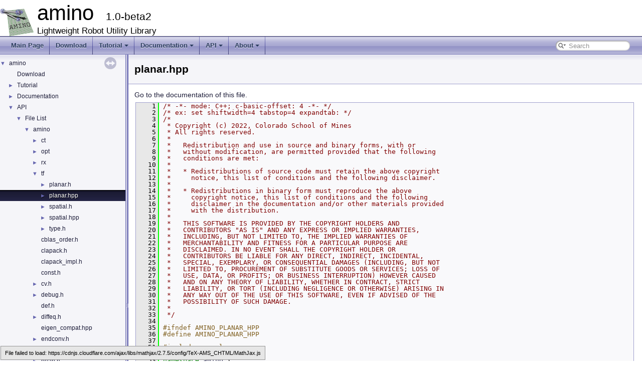

--- FILE ---
content_type: text/html
request_url: http://amino.golems.org/planar_8hpp_source.html
body_size: 29139
content:
<!DOCTYPE html PUBLIC "-//W3C//DTD XHTML 1.0 Transitional//EN" "https://www.w3.org/TR/xhtml1/DTD/xhtml1-transitional.dtd">
<html xmlns="http://www.w3.org/1999/xhtml">
<head>
<meta http-equiv="Content-Type" content="text/xhtml;charset=UTF-8"/>
<meta http-equiv="X-UA-Compatible" content="IE=9"/>
<meta name="generator" content="Doxygen 1.9.1"/>
<meta name="viewport" content="width=device-width, initial-scale=1"/>
<title>amino: amino/tf/planar.hpp Source File</title>
<link href="tabs.css" rel="stylesheet" type="text/css"/>
<script type="text/javascript" src="jquery.js"></script>
<script type="text/javascript" src="dynsections.js"></script>
<link href="navtree.css" rel="stylesheet" type="text/css"/>
<script type="text/javascript" src="resize.js"></script>
<script type="text/javascript" src="navtreedata.js"></script>
<script type="text/javascript" src="navtree.js"></script>
<link href="search/search.css" rel="stylesheet" type="text/css"/>
<script type="text/javascript" src="search/searchdata.js"></script>
<script type="text/javascript" src="search/search.js"></script>
<script type="text/x-mathjax-config">
  MathJax.Hub.Config({
    extensions: ["tex2jax.js", "TeX/AMSmath.js", "TeX/AMSsymbols.js"],
    jax: ["input/TeX","output/HTML-CSS"],
});
</script>
<script type="text/javascript" async="async" src="https://cdnjs.cloudflare.com/ajax/libs/mathjax/2.7.5/MathJax.js?config=TeX-AMS_CHTML/MathJax.js"></script>
<link href="doxygen.css" rel="stylesheet" type="text/css" />
<link href="style.css" rel="stylesheet" type="text/css"/>
</head>
<body>
<div id="top"><!-- do not remove this div, it is closed by doxygen! -->
<div id="titlearea">
<table cellspacing="0" cellpadding="0">
 <tbody>
 <tr style="height: 56px;">
  <td id="projectlogo"><img alt="Logo" src="logo.png"/></td>
  <td id="projectalign" style="padding-left: 0.5em;">
   <div id="projectname">amino
   &#160;<span id="projectnumber">1.0-beta2</span>
   </div>
   <div id="projectbrief">Lightweight Robot Utility Library</div>
  </td>
 </tr>
 </tbody>
</table>
</div>
<!-- end header part -->
<!-- Generated by Doxygen 1.9.1 -->
<script type="text/javascript">
/* @license magnet:?xt=urn:btih:cf05388f2679ee054f2beb29a391d25f4e673ac3&amp;dn=gpl-2.0.txt GPL-v2 */
var searchBox = new SearchBox("searchBox", "search",false,'Search','.html');
/* @license-end */
</script>
<script type="text/javascript" src="menudata.js"></script>
<script type="text/javascript" src="menu.js"></script>
<script type="text/javascript">
/* @license magnet:?xt=urn:btih:cf05388f2679ee054f2beb29a391d25f4e673ac3&amp;dn=gpl-2.0.txt GPL-v2 */
$(function() {
  initMenu('',true,false,'search.php','Search');
  $(document).ready(function() { init_search(); });
});
/* @license-end */</script>
<div id="main-nav"></div>
</div><!-- top -->
<div id="side-nav" class="ui-resizable side-nav-resizable">
  <div id="nav-tree">
    <div id="nav-tree-contents">
      <div id="nav-sync" class="sync"></div>
    </div>
  </div>
  <div id="splitbar" style="-moz-user-select:none;" 
       class="ui-resizable-handle">
  </div>
</div>
<script type="text/javascript">
/* @license magnet:?xt=urn:btih:cf05388f2679ee054f2beb29a391d25f4e673ac3&amp;dn=gpl-2.0.txt GPL-v2 */
$(document).ready(function(){initNavTree('planar_8hpp_source.html',''); initResizable(); });
/* @license-end */
</script>
<div id="doc-content">
<!-- window showing the filter options -->
<div id="MSearchSelectWindow"
     onmouseover="return searchBox.OnSearchSelectShow()"
     onmouseout="return searchBox.OnSearchSelectHide()"
     onkeydown="return searchBox.OnSearchSelectKey(event)">
</div>

<!-- iframe showing the search results (closed by default) -->
<div id="MSearchResultsWindow">
<iframe src="javascript:void(0)" frameborder="0" 
        name="MSearchResults" id="MSearchResults">
</iframe>
</div>

<div class="header">
  <div class="headertitle">
<div class="title">planar.hpp</div>  </div>
</div><!--header-->
<div class="contents">
<a href="planar_8hpp.html">Go to the documentation of this file.</a><div class="fragment"><div class="line"><a name="l00001"></a><span class="lineno">    1</span>&#160;<span class="comment">/* -*- mode: C++; c-basic-offset: 4 -*- */</span></div>
<div class="line"><a name="l00002"></a><span class="lineno">    2</span>&#160;<span class="comment">/* ex: set shiftwidth=4 tabstop=4 expandtab: */</span></div>
<div class="line"><a name="l00003"></a><span class="lineno">    3</span>&#160;<span class="comment">/*</span></div>
<div class="line"><a name="l00004"></a><span class="lineno">    4</span>&#160;<span class="comment"> * Copyright (c) 2022, Colorado School of Mines</span></div>
<div class="line"><a name="l00005"></a><span class="lineno">    5</span>&#160;<span class="comment"> * All rights reserved.</span></div>
<div class="line"><a name="l00006"></a><span class="lineno">    6</span>&#160;<span class="comment"> *</span></div>
<div class="line"><a name="l00007"></a><span class="lineno">    7</span>&#160;<span class="comment"> *   Redistribution and use in source and binary forms, with or</span></div>
<div class="line"><a name="l00008"></a><span class="lineno">    8</span>&#160;<span class="comment"> *   without modification, are permitted provided that the following</span></div>
<div class="line"><a name="l00009"></a><span class="lineno">    9</span>&#160;<span class="comment"> *   conditions are met:</span></div>
<div class="line"><a name="l00010"></a><span class="lineno">   10</span>&#160;<span class="comment"> *</span></div>
<div class="line"><a name="l00011"></a><span class="lineno">   11</span>&#160;<span class="comment"> *   * Redistributions of source code must retain the above copyright</span></div>
<div class="line"><a name="l00012"></a><span class="lineno">   12</span>&#160;<span class="comment"> *     notice, this list of conditions and the following disclaimer.</span></div>
<div class="line"><a name="l00013"></a><span class="lineno">   13</span>&#160;<span class="comment"> *</span></div>
<div class="line"><a name="l00014"></a><span class="lineno">   14</span>&#160;<span class="comment"> *   * Redistributions in binary form must reproduce the above</span></div>
<div class="line"><a name="l00015"></a><span class="lineno">   15</span>&#160;<span class="comment"> *     copyright notice, this list of conditions and the following</span></div>
<div class="line"><a name="l00016"></a><span class="lineno">   16</span>&#160;<span class="comment"> *     disclaimer in the documentation and/or other materials provided</span></div>
<div class="line"><a name="l00017"></a><span class="lineno">   17</span>&#160;<span class="comment"> *     with the distribution.</span></div>
<div class="line"><a name="l00018"></a><span class="lineno">   18</span>&#160;<span class="comment"> *</span></div>
<div class="line"><a name="l00019"></a><span class="lineno">   19</span>&#160;<span class="comment"> *   THIS SOFTWARE IS PROVIDED BY THE COPYRIGHT HOLDERS AND</span></div>
<div class="line"><a name="l00020"></a><span class="lineno">   20</span>&#160;<span class="comment"> *   CONTRIBUTORS &quot;AS IS&quot; AND ANY EXPRESS OR IMPLIED WARRANTIES,</span></div>
<div class="line"><a name="l00021"></a><span class="lineno">   21</span>&#160;<span class="comment"> *   INCLUDING, BUT NOT LIMITED TO, THE IMPLIED WARRANTIES OF</span></div>
<div class="line"><a name="l00022"></a><span class="lineno">   22</span>&#160;<span class="comment"> *   MERCHANTABILITY AND FITNESS FOR A PARTICULAR PURPOSE ARE</span></div>
<div class="line"><a name="l00023"></a><span class="lineno">   23</span>&#160;<span class="comment"> *   DISCLAIMED. IN NO EVENT SHALL THE COPYRIGHT HOLDER OR</span></div>
<div class="line"><a name="l00024"></a><span class="lineno">   24</span>&#160;<span class="comment"> *   CONTRIBUTORS BE LIABLE FOR ANY DIRECT, INDIRECT, INCIDENTAL,</span></div>
<div class="line"><a name="l00025"></a><span class="lineno">   25</span>&#160;<span class="comment"> *   SPECIAL, EXEMPLARY, OR CONSEQUENTIAL DAMAGES (INCLUDING, BUT NOT</span></div>
<div class="line"><a name="l00026"></a><span class="lineno">   26</span>&#160;<span class="comment"> *   LIMITED TO, PROCUREMENT OF SUBSTITUTE GOODS OR SERVICES; LOSS OF</span></div>
<div class="line"><a name="l00027"></a><span class="lineno">   27</span>&#160;<span class="comment"> *   USE, DATA, OR PROFITS; OR BUSINESS INTERRUPTION) HOWEVER CAUSED</span></div>
<div class="line"><a name="l00028"></a><span class="lineno">   28</span>&#160;<span class="comment"> *   AND ON ANY THEORY OF LIABILITY, WHETHER IN CONTRACT, STRICT</span></div>
<div class="line"><a name="l00029"></a><span class="lineno">   29</span>&#160;<span class="comment"> *   LIABILITY, OR TORT (INCLUDING NEGLIGENCE OR OTHERWISE) ARISING IN</span></div>
<div class="line"><a name="l00030"></a><span class="lineno">   30</span>&#160;<span class="comment"> *   ANY WAY OUT OF THE USE OF THIS SOFTWARE, EVEN IF ADVISED OF THE</span></div>
<div class="line"><a name="l00031"></a><span class="lineno">   31</span>&#160;<span class="comment"> *   POSSIBILITY OF SUCH DAMAGE.</span></div>
<div class="line"><a name="l00032"></a><span class="lineno">   32</span>&#160;<span class="comment"> *</span></div>
<div class="line"><a name="l00033"></a><span class="lineno">   33</span>&#160;<span class="comment"> */</span></div>
<div class="line"><a name="l00034"></a><span class="lineno">   34</span>&#160; </div>
<div class="line"><a name="l00035"></a><span class="lineno">   35</span>&#160;<span class="preprocessor">#ifndef AMINO_PLANAR_HPP</span></div>
<div class="line"><a name="l00036"></a><span class="lineno">   36</span>&#160;<span class="preprocessor">#define AMINO_PLANAR_HPP</span></div>
<div class="line"><a name="l00037"></a><span class="lineno">   37</span>&#160; </div>
<div class="line"><a name="l00051"></a><span class="lineno">   51</span>&#160;<span class="preprocessor">#include &lt;complex&gt;</span></div>
<div class="line"><a name="l00052"></a><span class="lineno">   52</span>&#160; </div>
<div class="line"><a name="l00053"></a><span class="lineno">   53</span>&#160;<span class="keyword">namespace </span><a class="code" href="namespaceamino.html">amino</a> {</div>
<div class="line"><a name="l00054"></a><span class="lineno">   54</span>&#160; </div>
<div class="line"><a name="l00058"></a><span class="lineno"><a class="line" href="structamino_1_1BaseCmplx.html">   58</a></span>&#160;<span class="keyword">struct </span><a class="code" href="structamino_1_1BaseCmplx.html">BaseCmplx</a> : ::std::complex&lt;double&gt; {</div>
<div class="line"><a name="l00060"></a><span class="lineno"><a class="line" href="structamino_1_1BaseCmplx.html#a2b0a5c0116ad3592a7dee37cb7922f70">   60</a></span>&#160;    typedef ::std::complex&lt;double&gt; <a class="code" href="structamino_1_1BaseCmplx.html#a2b0a5c0116ad3592a7dee37cb7922f70">type</a>;</div>
<div class="line"><a name="l00061"></a><span class="lineno">   61</span>&#160; </div>
<div class="line"><a name="l00063"></a><span class="lineno"><a class="line" href="structamino_1_1BaseCmplx.html#a3b6be1829de3c3cea902d512f99b1b29">   63</a></span>&#160;    <a class="code" href="structamino_1_1BaseCmplx.html#a3b6be1829de3c3cea902d512f99b1b29">BaseCmplx</a>() {}</div>
<div class="line"><a name="l00064"></a><span class="lineno">   64</span>&#160; </div>
<div class="line"><a name="l00066"></a><span class="lineno"><a class="line" href="structamino_1_1BaseCmplx.html#af8e700f5bba47be38aa648086d9c48f7">   66</a></span>&#160;    <a class="code" href="structamino_1_1BaseCmplx.html#af8e700f5bba47be38aa648086d9c48f7">BaseCmplx</a>(<span class="keywordtype">double</span> real, <span class="keywordtype">double</span> imag) : <a class="code" href="structamino_1_1BaseCmplx.html#a2b0a5c0116ad3592a7dee37cb7922f70">type</a>(real, imag) {}</div>
<div class="line"><a name="l00067"></a><span class="lineno">   67</span>&#160; </div>
<div class="line"><a name="l00069"></a><span class="lineno"><a class="line" href="structamino_1_1BaseCmplx.html#abbd45188420a0e7d447374e296a7497e">   69</a></span>&#160;    <a class="code" href="structamino_1_1BaseCmplx.html#abbd45188420a0e7d447374e296a7497e">BaseCmplx</a>(<a class="code" href="structamino_1_1BaseCmplx.html#a2b0a5c0116ad3592a7dee37cb7922f70">type</a> c) : <a class="code" href="structamino_1_1BaseCmplx.html#a2b0a5c0116ad3592a7dee37cb7922f70">type</a>(c) {}</div>
<div class="line"><a name="l00070"></a><span class="lineno">   70</span>&#160; </div>
<div class="line"><a name="l00072"></a><span class="lineno"><a class="line" href="structamino_1_1BaseCmplx.html#a88fac9d44fa298a4184ad2f6b1678a23">   72</a></span>&#160;    <a class="code" href="structamino_1_1BaseCmplx.html#a88fac9d44fa298a4184ad2f6b1678a23">BaseCmplx</a>(<span class="keyword">const</span> <a class="code" href="tf_2type_8h.html#a2d768e6d935c527d7c42dd6187c4aaba">aa_tf_cmplx</a>&amp; v) : <a class="code" href="structamino_1_1BaseCmplx.html#a2b0a5c0116ad3592a7dee37cb7922f70">type</a>(<a class="code" href="structamino_1_1BaseCmplx.html#a99e32ff889e38ffee22b7dab01591730">from</a>(v)) {}</div>
<div class="line"><a name="l00073"></a><span class="lineno">   73</span>&#160; </div>
<div class="line"><a name="l00075"></a><span class="lineno"><a class="line" href="structamino_1_1BaseCmplx.html#a9857b036d872914922c4eae3e35f841d">   75</a></span>&#160;    <span class="keyword">static</span> <a class="code" href="tf_2type_8h.html#a2d768e6d935c527d7c42dd6187c4aaba">aa_tf_cmplx</a> <a class="code" href="structamino_1_1BaseCmplx.html#a9857b036d872914922c4eae3e35f841d">c_cmplx</a>(<a class="code" href="structamino_1_1BaseCmplx.html#a2b0a5c0116ad3592a7dee37cb7922f70">type</a> c) {</div>
<div class="line"><a name="l00076"></a><span class="lineno">   76</span>&#160;        <span class="keywordflow">return</span> *<span class="keyword">reinterpret_cast&lt;</span><span class="keyword">const </span><a class="code" href="tf_2type_8h.html#a2d768e6d935c527d7c42dd6187c4aaba">aa_tf_cmplx</a>*<span class="keyword">&gt;</span>(&amp;c);</div>
<div class="line"><a name="l00077"></a><span class="lineno">   77</span>&#160;    }</div>
<div class="line"><a name="l00078"></a><span class="lineno">   78</span>&#160; </div>
<div class="line"><a name="l00080"></a><span class="lineno"><a class="line" href="structamino_1_1BaseCmplx.html#a3a78702d42bb838191e25d89841348b0">   80</a></span>&#160;    <a class="code" href="tf_2type_8h.html#a2d768e6d935c527d7c42dd6187c4aaba">aa_tf_cmplx</a> <a class="code" href="structamino_1_1BaseCmplx.html#a3a78702d42bb838191e25d89841348b0">c_cmplx</a>()<span class="keyword"> const </span>{</div>
<div class="line"><a name="l00081"></a><span class="lineno">   81</span>&#160;        <span class="keywordflow">return</span> <a class="code" href="structamino_1_1BaseCmplx.html#a3a78702d42bb838191e25d89841348b0">c_cmplx</a>(*<span class="keyword">this</span>);</div>
<div class="line"><a name="l00082"></a><span class="lineno">   82</span>&#160;    }</div>
<div class="line"><a name="l00083"></a><span class="lineno">   83</span>&#160; </div>
<div class="line"><a name="l00085"></a><span class="lineno"><a class="line" href="structamino_1_1BaseCmplx.html#af0e53a97b037986fd2fa5e8aadbaa6b4">   85</a></span>&#160;    <span class="keyword">operator</span> <a class="code" href="tf_2type_8h.html#a2d768e6d935c527d7c42dd6187c4aaba">aa_tf_cmplx</a>()<span class="keyword"> const </span>{ <span class="keywordflow">return</span> <a class="code" href="structamino_1_1BaseCmplx.html#a3a78702d42bb838191e25d89841348b0">c_cmplx</a>(); }</div>
<div class="line"><a name="l00086"></a><span class="lineno">   86</span>&#160; </div>
<div class="line"><a name="l00088"></a><span class="lineno"><a class="line" href="structamino_1_1BaseCmplx.html#a61964b7ef6924221473a9daaf046923a">   88</a></span>&#160;    <span class="keyword">static</span> <span class="keywordtype">double</span> <a class="code" href="structamino_1_1BaseCmplx.html#a61964b7ef6924221473a9daaf046923a">c_real</a> (<span class="keyword">const</span> <a class="code" href="tf_2type_8h.html#a2d768e6d935c527d7c42dd6187c4aaba">aa_tf_cmplx</a>&amp; v) {</div>
<div class="line"><a name="l00089"></a><span class="lineno">   89</span>&#160;        <span class="keywordflow">return</span> <span class="keyword">reinterpret_cast&lt;</span><span class="keyword">const </span><a class="code" href="structamino_1_1BaseCmplx.html#a2b0a5c0116ad3592a7dee37cb7922f70">type</a>*<span class="keyword">&gt;</span>(&amp;v)-&gt;real();</div>
<div class="line"><a name="l00090"></a><span class="lineno">   90</span>&#160;    }</div>
<div class="line"><a name="l00091"></a><span class="lineno">   91</span>&#160; </div>
<div class="line"><a name="l00093"></a><span class="lineno"><a class="line" href="structamino_1_1BaseCmplx.html#a4a6294499f15175fed5edf6e37d98174">   93</a></span>&#160;    <span class="keyword">static</span> <span class="keywordtype">double</span> <a class="code" href="structamino_1_1BaseCmplx.html#a4a6294499f15175fed5edf6e37d98174">c_imag</a> (<span class="keyword">const</span> <a class="code" href="tf_2type_8h.html#a2d768e6d935c527d7c42dd6187c4aaba">aa_tf_cmplx</a>&amp; v) {</div>
<div class="line"><a name="l00094"></a><span class="lineno">   94</span>&#160;        <span class="keywordflow">return</span> <span class="keyword">reinterpret_cast&lt;</span><span class="keyword">const </span><a class="code" href="structamino_1_1BaseCmplx.html#a2b0a5c0116ad3592a7dee37cb7922f70">type</a>*<span class="keyword">&gt;</span>(&amp;v)-&gt;imag();</div>
<div class="line"><a name="l00095"></a><span class="lineno">   95</span>&#160;    }</div>
<div class="line"><a name="l00096"></a><span class="lineno">   96</span>&#160; </div>
<div class="line"><a name="l00098"></a><span class="lineno"><a class="line" href="structamino_1_1BaseCmplx.html#a99e32ff889e38ffee22b7dab01591730">   98</a></span>&#160;    <span class="keyword">static</span> <a class="code" href="structamino_1_1BaseCmplx.html#a2b0a5c0116ad3592a7dee37cb7922f70">type</a> <a class="code" href="structamino_1_1BaseCmplx.html#a99e32ff889e38ffee22b7dab01591730">from</a>(<span class="keyword">const</span> <a class="code" href="tf_2type_8h.html#a2d768e6d935c527d7c42dd6187c4aaba">aa_tf_cmplx</a>&amp; v) {</div>
<div class="line"><a name="l00099"></a><span class="lineno">   99</span>&#160;        <span class="keywordflow">return</span> <a class="code" href="structamino_1_1BaseCmplx.html#a2b0a5c0116ad3592a7dee37cb7922f70">type</a>(<a class="code" href="structamino_1_1BaseCmplx.html#a61964b7ef6924221473a9daaf046923a">c_real</a>(v), <a class="code" href="structamino_1_1BaseCmplx.html#a4a6294499f15175fed5edf6e37d98174">c_imag</a>(v));</div>
<div class="line"><a name="l00100"></a><span class="lineno">  100</span>&#160;    }</div>
<div class="line"><a name="l00101"></a><span class="lineno">  101</span>&#160; </div>
<div class="line"><a name="l00102"></a><span class="lineno">  102</span>&#160;<span class="keyword">protected</span>:</div>
<div class="line"><a name="l00104"></a><span class="lineno"><a class="line" href="structamino_1_1BaseCmplx.html#a03942bca9870c9291b1eae21a9f3f72b">  104</a></span>&#160;    <span class="keywordtype">double</span>&amp; <a class="code" href="structamino_1_1BaseCmplx.html#a03942bca9870c9291b1eae21a9f3f72b">real_ref</a>() { <span class="keywordflow">return</span> <span class="keyword">reinterpret_cast&lt;</span><span class="keywordtype">double</span>(&amp;)[2]<span class="keyword">&gt;</span>(*this)[0]; }</div>
<div class="line"><a name="l00105"></a><span class="lineno">  105</span>&#160; </div>
<div class="line"><a name="l00107"></a><span class="lineno"><a class="line" href="structamino_1_1BaseCmplx.html#a80640e5186f448d4f6a9ff0b503a44bc">  107</a></span>&#160;    <span class="keywordtype">double</span>&amp; <a class="code" href="structamino_1_1BaseCmplx.html#a80640e5186f448d4f6a9ff0b503a44bc">imag_ref</a>() { <span class="keywordflow">return</span> <span class="keyword">reinterpret_cast&lt;</span><span class="keywordtype">double</span>(&amp;)[2]<span class="keyword">&gt;</span>(*this)[1]; }</div>
<div class="line"><a name="l00108"></a><span class="lineno">  108</span>&#160;};</div>
<div class="line"><a name="l00109"></a><span class="lineno">  109</span>&#160; </div>
<div class="line"><a name="l00113"></a><span class="lineno"><a class="line" href="structamino_1_1Vec2.html">  113</a></span>&#160;<span class="keyword">struct </span><a class="code" href="structamino_1_1Vec2.html">Vec2</a> : <a class="code" href="structamino_1_1BaseCmplx.html">BaseCmplx</a> {</div>
<div class="line"><a name="l00115"></a><span class="lineno"><a class="line" href="structamino_1_1Vec2.html#a1ea055a36eea3a9c7446752bf5d210be">  115</a></span>&#160;    <a class="code" href="structamino_1_1Vec2.html#a1ea055a36eea3a9c7446752bf5d210be">Vec2</a>() {}</div>
<div class="line"><a name="l00116"></a><span class="lineno">  116</span>&#160; </div>
<div class="line"><a name="l00118"></a><span class="lineno"><a class="line" href="structamino_1_1Vec2.html#ab64cf2ac63a3b4957628478a96a603d3">  118</a></span>&#160;    <a class="code" href="structamino_1_1Vec2.html#ab64cf2ac63a3b4957628478a96a603d3">Vec2</a>(<span class="keywordtype">double</span> <a class="code" href="structamino_1_1Vec2.html#ab26e36ae17678c3affb5776f652fba85">x</a>, <span class="keywordtype">double</span> <a class="code" href="structamino_1_1Vec2.html#a970c2e6a5a3dc4cc1bda35b233345d78">y</a>) : <a class="code" href="structamino_1_1BaseCmplx.html">BaseCmplx</a>(<a class="code" href="structamino_1_1Vec2.html#ab26e36ae17678c3affb5776f652fba85">x</a>, <a class="code" href="structamino_1_1Vec2.html#a970c2e6a5a3dc4cc1bda35b233345d78">y</a>) {}</div>
<div class="line"><a name="l00119"></a><span class="lineno">  119</span>&#160; </div>
<div class="line"><a name="l00121"></a><span class="lineno"><a class="line" href="structamino_1_1Vec2.html#a6b33c9b5c9f14d5b59749339fe5ea30b">  121</a></span>&#160;    <a class="code" href="structamino_1_1Vec2.html#a6b33c9b5c9f14d5b59749339fe5ea30b">Vec2</a>(<a class="code" href="tf_2type_8h.html#a3f660d2ac243c678500683e307a7a986">aa_tf_vec2</a> v) : <a class="code" href="structamino_1_1BaseCmplx.html">BaseCmplx</a>(v) {}</div>
<div class="line"><a name="l00122"></a><span class="lineno">  122</span>&#160; </div>
<div class="line"><a name="l00124"></a><span class="lineno"><a class="line" href="structamino_1_1Vec2.html#ab26e36ae17678c3affb5776f652fba85">  124</a></span>&#160;    <span class="keywordtype">double</span> <a class="code" href="structamino_1_1Vec2.html#ab26e36ae17678c3affb5776f652fba85">x</a>()<span class="keyword"> const </span>{ <span class="keywordflow">return</span> real(); }</div>
<div class="line"><a name="l00125"></a><span class="lineno">  125</span>&#160; </div>
<div class="line"><a name="l00127"></a><span class="lineno"><a class="line" href="structamino_1_1Vec2.html#a970c2e6a5a3dc4cc1bda35b233345d78">  127</a></span>&#160;    <span class="keywordtype">double</span> <a class="code" href="structamino_1_1Vec2.html#a970c2e6a5a3dc4cc1bda35b233345d78">y</a>()<span class="keyword"> const </span>{ <span class="keywordflow">return</span> imag(); }</div>
<div class="line"><a name="l00128"></a><span class="lineno">  128</span>&#160; </div>
<div class="line"><a name="l00130"></a><span class="lineno"><a class="line" href="structamino_1_1Vec2.html#a6bed2909ed47222efd3a966ccbc28481">  130</a></span>&#160;    <span class="keywordtype">double</span>&amp; <a class="code" href="structamino_1_1Vec2.html#a6bed2909ed47222efd3a966ccbc28481">x</a>() { <span class="keywordflow">return</span> <a class="code" href="structamino_1_1BaseCmplx.html#a03942bca9870c9291b1eae21a9f3f72b">real_ref</a>(); }</div>
<div class="line"><a name="l00131"></a><span class="lineno">  131</span>&#160; </div>
<div class="line"><a name="l00133"></a><span class="lineno"><a class="line" href="structamino_1_1Vec2.html#a14341c154e7f103aeb4576d3fe03b025">  133</a></span>&#160;    <span class="keywordtype">double</span>&amp; <a class="code" href="structamino_1_1Vec2.html#a14341c154e7f103aeb4576d3fe03b025">y</a>() { <span class="keywordflow">return</span> <a class="code" href="structamino_1_1BaseCmplx.html#a80640e5186f448d4f6a9ff0b503a44bc">imag_ref</a>(); }</div>
<div class="line"><a name="l00134"></a><span class="lineno">  134</span>&#160;};</div>
<div class="line"><a name="l00135"></a><span class="lineno">  135</span>&#160; </div>
<div class="line"><a name="l00137"></a><span class="lineno"><a class="line" href="structamino_1_1AngleP.html">  137</a></span>&#160;<span class="keyword">struct </span><a class="code" href="structamino_1_1AngleP.html">AngleP</a> {</div>
<div class="line"><a name="l00139"></a><span class="lineno"><a class="line" href="structamino_1_1AngleP.html#a49db2dbd1e4f80fd63c990833f5937dc">  139</a></span>&#160;    <a class="code" href="structamino_1_1AngleP.html#a49db2dbd1e4f80fd63c990833f5937dc">AngleP</a>() {}</div>
<div class="line"><a name="l00140"></a><span class="lineno">  140</span>&#160; </div>
<div class="line"><a name="l00142"></a><span class="lineno"><a class="line" href="structamino_1_1AngleP.html#a696e28c5ebfeb8866edf34464e4607f4">  142</a></span>&#160;    <a class="code" href="structamino_1_1AngleP.html#a696e28c5ebfeb8866edf34464e4607f4">AngleP</a>(<span class="keywordtype">double</span> theta) : angle_(theta) {}</div>
<div class="line"><a name="l00143"></a><span class="lineno">  143</span>&#160; </div>
<div class="line"><a name="l00145"></a><span class="lineno"><a class="line" href="structamino_1_1AngleP.html#a48e0b302e2f3d0e9e8fa91664404ab7a">  145</a></span>&#160;    <a class="code" href="structamino_1_1AngleP.html#a48e0b302e2f3d0e9e8fa91664404ab7a">AngleP</a>(<a class="code" href="tf_2type_8h.html#a2d768e6d935c527d7c42dd6187c4aaba">aa_tf_cmplx</a> c) : angle_(<a class="code" href="planar_8h.html#a1dc1048662e2e9f52f5536b09e00b37f">aa_tf_cmplx2angle</a>(c)) {}</div>
<div class="line"><a name="l00146"></a><span class="lineno">  146</span>&#160; </div>
<div class="line"><a name="l00148"></a><span class="lineno"><a class="line" href="structamino_1_1AngleP.html#acc3f7a1d7d77163bde2739cb4f6fcf40">  148</a></span>&#160;    <a class="code" href="structamino_1_1AngleP.html#acc3f7a1d7d77163bde2739cb4f6fcf40">AngleP</a>(<a class="code" href="structamino_1_1BaseCmplx.html#a2b0a5c0116ad3592a7dee37cb7922f70">BaseCmplx::type</a> c) : angle_(atan2(c.imag(), c.real())) {}</div>
<div class="line"><a name="l00149"></a><span class="lineno">  149</span>&#160; </div>
<div class="line"><a name="l00151"></a><span class="lineno"><a class="line" href="structamino_1_1AngleP.html#a2e3c64f08d000eafadccdcba9d252e59">  151</a></span>&#160;    <a class="code" href="structamino_1_1AngleP.html#a2e3c64f08d000eafadccdcba9d252e59">AngleP</a>(<span class="keyword">const</span> <a class="code" href="structaa__tf__rotmatp.html">aa_tf_rotmatp</a>* R) : angle_(<a class="code" href="planar_8h.html#a0c4ce5d15a20db470ad900b56369673d">aa_tf_rotmatp2angle</a>(R-&gt;data)) {}</div>
<div class="line"><a name="l00152"></a><span class="lineno">  152</span>&#160; </div>
<div class="line"><a name="l00154"></a><span class="lineno"><a class="line" href="structamino_1_1AngleP.html#a5821aec4355889e6d6bfc6d3a6143df2">  154</a></span>&#160;    <a class="code" href="structamino_1_1AngleP.html#a5821aec4355889e6d6bfc6d3a6143df2">AngleP</a>(<span class="keyword">const</span> <a class="code" href="structaa__tf__rotmatp.html">aa_tf_rotmatp</a>&amp; R) : angle_(<a class="code" href="planar_8h.html#a0c4ce5d15a20db470ad900b56369673d">aa_tf_rotmatp2angle</a>(R.data)) {}</div>
<div class="line"><a name="l00155"></a><span class="lineno">  155</span>&#160; </div>
<div class="line"><a name="l00157"></a><span class="lineno"><a class="line" href="structamino_1_1AngleP.html#aa49b83356c0992b1f1758fff88677f54">  157</a></span>&#160;    <span class="keywordtype">double</span> <a class="code" href="structamino_1_1AngleP.html#aa49b83356c0992b1f1758fff88677f54">angle</a>()<span class="keyword"> const </span>{ <span class="keywordflow">return</span> angle_; };</div>
<div class="line"><a name="l00158"></a><span class="lineno">  158</span>&#160; </div>
<div class="line"><a name="l00160"></a><span class="lineno"><a class="line" href="structamino_1_1AngleP.html#a3e1d416c7323b166bbc705baae28648c">  160</a></span>&#160;    <span class="keywordtype">double</span>&amp; <a class="code" href="structamino_1_1AngleP.html#a3e1d416c7323b166bbc705baae28648c">angle</a>() { <span class="keywordflow">return</span> angle_; };</div>
<div class="line"><a name="l00161"></a><span class="lineno">  161</span>&#160; </div>
<div class="line"><a name="l00162"></a><span class="lineno">  162</span>&#160;   <span class="keyword">private</span>:</div>
<div class="line"><a name="l00163"></a><span class="lineno">  163</span>&#160;    <span class="keywordtype">double</span> angle_;</div>
<div class="line"><a name="l00164"></a><span class="lineno">  164</span>&#160;};</div>
<div class="line"><a name="l00165"></a><span class="lineno">  165</span>&#160; </div>
<div class="line"><a name="l00167"></a><span class="lineno"><a class="line" href="structamino_1_1Cmplx.html">  167</a></span>&#160;<span class="keyword">struct </span><a class="code" href="structamino_1_1Cmplx.html">Cmplx</a> : <a class="code" href="structamino_1_1BaseCmplx.html">BaseCmplx</a> {</div>
<div class="line"><a name="l00169"></a><span class="lineno"><a class="line" href="structamino_1_1Cmplx.html#a651960bccdf5038969e140e946293529">  169</a></span>&#160;    <a class="code" href="structamino_1_1Cmplx.html#a651960bccdf5038969e140e946293529">Cmplx</a>() {}</div>
<div class="line"><a name="l00170"></a><span class="lineno">  170</span>&#160; </div>
<div class="line"><a name="l00172"></a><span class="lineno"><a class="line" href="structamino_1_1Cmplx.html#a04d40b529abbe4118c68980579b35ebb">  172</a></span>&#160;    <a class="code" href="structamino_1_1Cmplx.html#a04d40b529abbe4118c68980579b35ebb">Cmplx</a>(<span class="keywordtype">double</span> real, <span class="keywordtype">double</span> imag) : <a class="code" href="structamino_1_1BaseCmplx.html">BaseCmplx</a>(real, imag) {}</div>
<div class="line"><a name="l00173"></a><span class="lineno">  173</span>&#160; </div>
<div class="line"><a name="l00175"></a><span class="lineno"><a class="line" href="structamino_1_1Cmplx.html#abb9dae3378982aba636756735c3a5dba">  175</a></span>&#160;    <a class="code" href="structamino_1_1Cmplx.html#abb9dae3378982aba636756735c3a5dba">Cmplx</a>(<a class="code" href="structamino_1_1BaseCmplx.html#a2b0a5c0116ad3592a7dee37cb7922f70">type</a> c) : <a class="code" href="structamino_1_1BaseCmplx.html">BaseCmplx</a>(c) {}</div>
<div class="line"><a name="l00176"></a><span class="lineno">  176</span>&#160; </div>
<div class="line"><a name="l00178"></a><span class="lineno"><a class="line" href="structamino_1_1Cmplx.html#adb2cfc02f2f2b05d8a3b2be61cf1f6ef">  178</a></span>&#160;    <a class="code" href="structamino_1_1Cmplx.html#adb2cfc02f2f2b05d8a3b2be61cf1f6ef">Cmplx</a>(<a class="code" href="tf_2type_8h.html#a2d768e6d935c527d7c42dd6187c4aaba">aa_tf_cmplx</a> c) : <a class="code" href="structamino_1_1BaseCmplx.html">BaseCmplx</a>(c) {}</div>
<div class="line"><a name="l00179"></a><span class="lineno">  179</span>&#160; </div>
<div class="line"><a name="l00181"></a><span class="lineno"><a class="line" href="structamino_1_1Cmplx.html#a92ca6b552db143c555f50e17027acb93">  181</a></span>&#160;    <a class="code" href="structamino_1_1Cmplx.html#a92ca6b552db143c555f50e17027acb93">Cmplx</a>(<span class="keyword">const</span> <a class="code" href="structaa__tf__rotmatp.html">aa_tf_rotmatp</a>&amp; R) : <a class="code" href="structamino_1_1BaseCmplx.html">BaseCmplx</a>(<a class="code" href="structamino_1_1Cmplx.html#aa8e4148121210a635b5e932a98b77429">from</a>(R)) {}</div>
<div class="line"><a name="l00182"></a><span class="lineno">  182</span>&#160; </div>
<div class="line"><a name="l00184"></a><span class="lineno"><a class="line" href="structamino_1_1Cmplx.html#a7cf6fd188e0d5ef4dfc8e4134065d937">  184</a></span>&#160;    <a class="code" href="structamino_1_1Cmplx.html#a7cf6fd188e0d5ef4dfc8e4134065d937">Cmplx</a>(<span class="keyword">const</span> <a class="code" href="structaa__tf__rotmatp.html">aa_tf_rotmatp</a>* R) : <a class="code" href="structamino_1_1BaseCmplx.html">BaseCmplx</a>(<a class="code" href="structamino_1_1Cmplx.html#aa8e4148121210a635b5e932a98b77429">from</a>(R)) {}</div>
<div class="line"><a name="l00185"></a><span class="lineno">  185</span>&#160; </div>
<div class="line"><a name="l00187"></a><span class="lineno"><a class="line" href="structamino_1_1Cmplx.html#abfdaf31bb003dc7f70fb0a69078b6f55">  187</a></span>&#160;    <a class="code" href="structamino_1_1Cmplx.html#abfdaf31bb003dc7f70fb0a69078b6f55">Cmplx</a>(<span class="keyword">const</span> <a class="code" href="structamino_1_1AngleP.html">AngleP</a>&amp; a) : <a class="code" href="structamino_1_1BaseCmplx.html">BaseCmplx</a>(<a class="code" href="structamino_1_1Cmplx.html#aa8e4148121210a635b5e932a98b77429">from</a>(a)) {}</div>
<div class="line"><a name="l00188"></a><span class="lineno">  188</span>&#160; </div>
<div class="line"><a name="l00190"></a><span class="lineno"><a class="line" href="structamino_1_1Cmplx.html#ad543f04509cf84e27919839efd181c89">  190</a></span>&#160;    <a class="code" href="structamino_1_1Cmplx.html#ad543f04509cf84e27919839efd181c89">Cmplx</a>(<span class="keyword">const</span> <a class="code" href="structamino_1_1AngleP.html">AngleP</a>* a) : <a class="code" href="structamino_1_1BaseCmplx.html">BaseCmplx</a>(<a class="code" href="structamino_1_1Cmplx.html#aa8e4148121210a635b5e932a98b77429">from</a>(a)) {}</div>
<div class="line"><a name="l00191"></a><span class="lineno">  191</span>&#160; </div>
<div class="line"><a name="l00193"></a><span class="lineno"><a class="line" href="structamino_1_1Cmplx.html#a2e7097dd4bef393609fbfc927d896054">  193</a></span>&#160;    <span class="keyword">static</span> <a class="code" href="structamino_1_1Cmplx.html">Cmplx</a> <a class="code" href="structamino_1_1Cmplx.html#a2e7097dd4bef393609fbfc927d896054">from_angle</a>(<span class="keywordtype">double</span> theta) {</div>
<div class="line"><a name="l00194"></a><span class="lineno">  194</span>&#160;        <span class="keywordflow">return</span> <a class="code" href="planar_8h.html#afbba9b66242486d0bf8a31dbf68fcde7">aa_tf_angle2cmplx</a>(theta);</div>
<div class="line"><a name="l00195"></a><span class="lineno">  195</span>&#160;    }</div>
<div class="line"><a name="l00196"></a><span class="lineno">  196</span>&#160; </div>
<div class="line"><a name="l00198"></a><span class="lineno"><a class="line" href="structamino_1_1Cmplx.html#ac2f44f0bb37f29e529faf7e4dd329494">  198</a></span>&#160;    <span class="keyword">static</span> <a class="code" href="structamino_1_1Cmplx.html">Cmplx</a> <a class="code" href="structamino_1_1Cmplx.html#ac2f44f0bb37f29e529faf7e4dd329494">from_rotmatp</a>(<span class="keyword">const</span> <span class="keywordtype">double</span> *R) {</div>
<div class="line"><a name="l00199"></a><span class="lineno">  199</span>&#160;        <span class="keywordflow">return</span> <a class="code" href="planar_8h.html#acefc2356696e4e363bacef6df60868b7">aa_tf_rotmatp2cmplx</a>(R);</div>
<div class="line"><a name="l00200"></a><span class="lineno">  200</span>&#160;    }</div>
<div class="line"><a name="l00201"></a><span class="lineno">  201</span>&#160; </div>
<div class="line"><a name="l00203"></a><span class="lineno"><a class="line" href="structamino_1_1Cmplx.html#aa8e4148121210a635b5e932a98b77429">  203</a></span>&#160;    <span class="keyword">static</span> <a class="code" href="structamino_1_1Cmplx.html">Cmplx</a> <a class="code" href="structamino_1_1Cmplx.html#aa8e4148121210a635b5e932a98b77429">from</a>(<span class="keyword">const</span> <a class="code" href="structaa__tf__rotmatp.html">aa_tf_rotmatp</a>* R) { <span class="keywordflow">return</span> <a class="code" href="structamino_1_1Cmplx.html#ac2f44f0bb37f29e529faf7e4dd329494">from_rotmatp</a>(R-&gt;data); }</div>
<div class="line"><a name="l00205"></a><span class="lineno"><a class="line" href="structamino_1_1Cmplx.html#a2db8d649904b546a070bb602dece1895">  205</a></span>&#160;    <span class="keyword">static</span> <a class="code" href="structamino_1_1Cmplx.html">Cmplx</a> <a class="code" href="structamino_1_1Cmplx.html#a2db8d649904b546a070bb602dece1895">from</a>(<span class="keyword">const</span> <a class="code" href="structaa__tf__rotmatp.html">aa_tf_rotmatp</a>&amp; R) { <span class="keywordflow">return</span> <a class="code" href="structamino_1_1Cmplx.html#ac2f44f0bb37f29e529faf7e4dd329494">from_rotmatp</a>(R.data); }</div>
<div class="line"><a name="l00207"></a><span class="lineno"><a class="line" href="structamino_1_1Cmplx.html#a4b9840585bcc2980769ec872f0c2227a">  207</a></span>&#160;    <span class="keyword">static</span> <a class="code" href="structamino_1_1Cmplx.html">Cmplx</a> <a class="code" href="structamino_1_1Cmplx.html#a4b9840585bcc2980769ec872f0c2227a">from</a>(<span class="keyword">const</span> <a class="code" href="structamino_1_1AngleP.html">AngleP</a>&amp; a) { <span class="keywordflow">return</span> <a class="code" href="structamino_1_1Cmplx.html#a2e7097dd4bef393609fbfc927d896054">from_angle</a>(a.<a class="code" href="structamino_1_1AngleP.html#aa49b83356c0992b1f1758fff88677f54">angle</a>()); }</div>
<div class="line"><a name="l00209"></a><span class="lineno"><a class="line" href="structamino_1_1Cmplx.html#a5fb8a760488586fe3fc04a55111bf950">  209</a></span>&#160;    <span class="keyword">static</span> <a class="code" href="structamino_1_1Cmplx.html">Cmplx</a> <a class="code" href="structamino_1_1Cmplx.html#a5fb8a760488586fe3fc04a55111bf950">from</a>(<span class="keyword">const</span> <a class="code" href="structamino_1_1AngleP.html">AngleP</a>* a) { <span class="keywordflow">return</span> <a class="code" href="structamino_1_1Cmplx.html#a2e7097dd4bef393609fbfc927d896054">from_angle</a>(a-&gt;<a class="code" href="structamino_1_1AngleP.html#aa49b83356c0992b1f1758fff88677f54">angle</a>()); }</div>
<div class="line"><a name="l00210"></a><span class="lineno">  210</span>&#160; </div>
<div class="line"><a name="l00212"></a><span class="lineno"><a class="line" href="structamino_1_1Cmplx.html#ad5892f2feabfecf5865eb2f5b15d8048">  212</a></span>&#160;    <span class="keyword">static</span> <a class="code" href="tf_2type_8h.html#a2d768e6d935c527d7c42dd6187c4aaba">aa_tf_cmplx</a> <a class="code" href="structamino_1_1Cmplx.html#ad5892f2feabfecf5865eb2f5b15d8048">ident</a>() { <span class="keywordflow">return</span> 1; }</div>
<div class="line"><a name="l00213"></a><span class="lineno">  213</span>&#160; </div>
<div class="line"><a name="l00215"></a><span class="lineno"><a class="line" href="structamino_1_1Cmplx.html#ab8f12d892b196de27cd260502b07416e">  215</a></span>&#160;    <span class="keywordtype">double</span> <a class="code" href="structamino_1_1Cmplx.html#ab8f12d892b196de27cd260502b07416e">angle</a>()<span class="keyword"> const </span>{ <span class="keywordflow">return</span> <a class="code" href="planar_8h.html#a1dc1048662e2e9f52f5536b09e00b37f">aa_tf_cmplx2angle</a>(*<span class="keyword">this</span>); }</div>
<div class="line"><a name="l00216"></a><span class="lineno">  216</span>&#160; </div>
<div class="line"><a name="l00218"></a><span class="lineno"><a class="line" href="structamino_1_1Cmplx.html#a521955b10190473b7966a2269122a2be">  218</a></span>&#160;    <span class="keywordtype">double</span> <a class="code" href="structamino_1_1Cmplx.html#a521955b10190473b7966a2269122a2be">uln</a>()<span class="keyword"> const </span>{ <span class="keywordflow">return</span> <a class="code" href="planar_8h.html#a3ec299c633f0581cb255a36f84daae07">aa_tf_culn</a>(*<span class="keyword">this</span>); }</div>
<div class="line"><a name="l00219"></a><span class="lineno">  219</span>&#160; </div>
<div class="line"><a name="l00221"></a><span class="lineno"><a class="line" href="structamino_1_1Cmplx.html#a03415ef3bdcff6d0ceed160fa601b8a3">  221</a></span>&#160;    <a class="code" href="structamino_1_1Cmplx.html">Cmplx</a> <a class="code" href="structamino_1_1Cmplx.html#a03415ef3bdcff6d0ceed160fa601b8a3">conj</a>()<span class="keyword"> const </span>{ <span class="keywordflow">return</span> <a class="code" href="planar_8h.html#a7084124726dcd44dc66c853192e87335">aa_tf_cconj</a>(*<span class="keyword">this</span>); }</div>
<div class="line"><a name="l00222"></a><span class="lineno">  222</span>&#160;};</div>
<div class="line"><a name="l00223"></a><span class="lineno">  223</span>&#160; </div>
<div class="line"><a name="l00228"></a><span class="lineno"><a class="line" href="structamino_1_1RotMatP.html">  228</a></span>&#160;<span class="keyword">struct </span><a class="code" href="structamino_1_1RotMatP.html">RotMatP</a> : <a class="code" href="structaa__tf__rotmatp.html">aa_tf_rotmatp</a> {</div>
<div class="line"><a name="l00230"></a><span class="lineno"><a class="line" href="structamino_1_1RotMatP.html#a2526aa81513c7914e96f683e50e21659">  230</a></span>&#160;    <a class="code" href="structamino_1_1RotMatP.html#a2526aa81513c7914e96f683e50e21659">RotMatP</a> () : <a class="code" href="structaa__tf__rotmatp.html">aa_tf_rotmatp</a>(<a class="code" href="structamino_1_1RotMatP.html#a649d01fc3c3ca96fae69713118bafe0b">ident</a>())  {}</div>
<div class="line"><a name="l00231"></a><span class="lineno">  231</span>&#160; </div>
<div class="line"><a name="l00233"></a><span class="lineno"><a class="line" href="structamino_1_1RotMatP.html#a3657d8eb9c25ad5b7bfeaad33cf0a9be">  233</a></span>&#160;    <a class="code" href="structamino_1_1RotMatP.html#a3657d8eb9c25ad5b7bfeaad33cf0a9be">RotMatP</a>(<span class="keyword">const</span> <a class="code" href="structaa__tf__rotmatp.html">aa_tf_rotmatp</a>&amp; R) : <a class="code" href="structaa__tf__rotmatp.html">aa_tf_rotmatp</a>(R) {}</div>
<div class="line"><a name="l00235"></a><span class="lineno"><a class="line" href="structamino_1_1RotMatP.html#a6bcdd490f17e029df354e0feb1657cf0">  235</a></span>&#160;    <a class="code" href="structamino_1_1RotMatP.html#a6bcdd490f17e029df354e0feb1657cf0">RotMatP</a>(<span class="keyword">const</span> <a class="code" href="structaa__tf__rotmatp.html">aa_tf_rotmatp</a>* R) : <a class="code" href="structaa__tf__rotmatp.html">aa_tf_rotmatp</a>(*R) {}</div>
<div class="line"><a name="l00237"></a><span class="lineno"><a class="line" href="structamino_1_1RotMatP.html#afcb67cfd3e0b775924a24800b90d4381">  237</a></span>&#160;    <a class="code" href="structamino_1_1RotMatP.html#afcb67cfd3e0b775924a24800b90d4381">RotMatP</a>(<span class="keywordtype">double</span> r11, <span class="keywordtype">double</span> r12, <span class="keywordtype">double</span> r21, <span class="keywordtype">double</span> r22)</div>
<div class="line"><a name="l00238"></a><span class="lineno">  238</span>&#160;        : <a class="code" href="structaa__tf__rotmatp.html">aa_tf_rotmatp</a>(<a class="code" href="structamino_1_1RotMatP.html#a2cb20197491ea8859ae6f014bdfe6a79">from_rotmatp</a>(r11, r12, r21, r22))</div>
<div class="line"><a name="l00239"></a><span class="lineno">  239</span>&#160;    {}</div>
<div class="line"><a name="l00240"></a><span class="lineno">  240</span>&#160; </div>
<div class="line"><a name="l00242"></a><span class="lineno"><a class="line" href="structamino_1_1RotMatP.html#a6fb786ebe0b132f4e4aaaa46965697b2">  242</a></span>&#160;    <a class="code" href="structamino_1_1RotMatP.html#a6fb786ebe0b132f4e4aaaa46965697b2">RotMatP</a>(<a class="code" href="structamino_1_1BaseCmplx.html#a2b0a5c0116ad3592a7dee37cb7922f70">Cmplx::type</a> c) : <a class="code" href="structaa__tf__rotmatp.html">aa_tf_rotmatp</a>(<a class="code" href="structamino_1_1RotMatP.html#a43ac4165624a41a468498055f844f60a">from</a>(c)) {}</div>
<div class="line"><a name="l00244"></a><span class="lineno"><a class="line" href="structamino_1_1RotMatP.html#ac779c4e3c6e58656c314d646deed1fb1">  244</a></span>&#160;    <a class="code" href="structamino_1_1RotMatP.html#ac779c4e3c6e58656c314d646deed1fb1">RotMatP</a>(<a class="code" href="tf_2type_8h.html#a2d768e6d935c527d7c42dd6187c4aaba">aa_tf_cmplx</a> c) : <a class="code" href="structaa__tf__rotmatp.html">aa_tf_rotmatp</a>(<a class="code" href="structamino_1_1RotMatP.html#a43ac4165624a41a468498055f844f60a">from</a>(c)) {}</div>
<div class="line"><a name="l00246"></a><span class="lineno"><a class="line" href="structamino_1_1RotMatP.html#af7cfa8d64cc5df22894c0e359a07fd63">  246</a></span>&#160;    <a class="code" href="structamino_1_1RotMatP.html#af7cfa8d64cc5df22894c0e359a07fd63">RotMatP</a>(<span class="keywordtype">double</span> <a class="code" href="structamino_1_1RotMatP.html#a68b5054a49ac810840e8f5be54625694">angle</a>) : <a class="code" href="structaa__tf__rotmatp.html">aa_tf_rotmatp</a>(<a class="code" href="structamino_1_1RotMatP.html#a43ac4165624a41a468498055f844f60a">from</a>(<a class="code" href="structamino_1_1RotMatP.html#a68b5054a49ac810840e8f5be54625694">angle</a>)) {}</div>
<div class="line"><a name="l00248"></a><span class="lineno"><a class="line" href="structamino_1_1RotMatP.html#ada6f7dcb2ce796918ec88fa596596472">  248</a></span>&#160;    <a class="code" href="structamino_1_1RotMatP.html#ada6f7dcb2ce796918ec88fa596596472">RotMatP</a>(<span class="keyword">const</span> <a class="code" href="structamino_1_1AngleP.html">AngleP</a> &amp;<a class="code" href="structamino_1_1RotMatP.html#a68b5054a49ac810840e8f5be54625694">angle</a>) : <a class="code" href="structaa__tf__rotmatp.html">aa_tf_rotmatp</a>(<a class="code" href="structamino_1_1RotMatP.html#a43ac4165624a41a468498055f844f60a">from</a>(<a class="code" href="structamino_1_1RotMatP.html#a68b5054a49ac810840e8f5be54625694">angle</a>)) {}</div>
<div class="line"><a name="l00250"></a><span class="lineno"><a class="line" href="structamino_1_1RotMatP.html#a67066753d5ddfbad33a97f311a3e26d7">  250</a></span>&#160;    <a class="code" href="structamino_1_1RotMatP.html#a67066753d5ddfbad33a97f311a3e26d7">RotMatP</a>(<span class="keyword">const</span> <a class="code" href="structamino_1_1AngleP.html">AngleP</a> *<a class="code" href="structamino_1_1RotMatP.html#a68b5054a49ac810840e8f5be54625694">angle</a>) : <a class="code" href="structaa__tf__rotmatp.html">aa_tf_rotmatp</a>(<a class="code" href="structamino_1_1RotMatP.html#a43ac4165624a41a468498055f844f60a">from</a>(<a class="code" href="structamino_1_1RotMatP.html#a68b5054a49ac810840e8f5be54625694">angle</a>)) {}</div>
<div class="line"><a name="l00251"></a><span class="lineno">  251</span>&#160; </div>
<div class="line"><a name="l00253"></a><span class="lineno"><a class="line" href="structamino_1_1RotMatP.html#a3ffdfe255ac307e26915a456bf8f782d">  253</a></span>&#160;    <span class="keyword">static</span> <a class="code" href="structaa__tf__rotmatp.html">aa_tf_rotmatp</a> <a class="code" href="structamino_1_1RotMatP.html#a3ffdfe255ac307e26915a456bf8f782d">from_angle</a>(<span class="keywordtype">double</span> theta) {</div>
<div class="line"><a name="l00254"></a><span class="lineno">  254</span>&#160;        <a class="code" href="structaa__tf__rotmatp.html">aa_tf_rotmatp</a> R;</div>
<div class="line"><a name="l00255"></a><span class="lineno">  255</span>&#160;        <a class="code" href="planar_8h.html#a1290b02da67eb65d564d72e6b52860a9">aa_tf_angle2rotmatp</a>(theta, R.data);</div>
<div class="line"><a name="l00256"></a><span class="lineno">  256</span>&#160;        <span class="keywordflow">return</span> R;</div>
<div class="line"><a name="l00257"></a><span class="lineno">  257</span>&#160;    }</div>
<div class="line"><a name="l00258"></a><span class="lineno">  258</span>&#160; </div>
<div class="line"><a name="l00260"></a><span class="lineno">  260</span>&#160;    <span class="keyword">static</span> <a class="code" href="structaa__tf__rotmatp.html">aa_tf_rotmatp</a></div>
<div class="line"><a name="l00261"></a><span class="lineno"><a class="line" href="structamino_1_1RotMatP.html#a2cb20197491ea8859ae6f014bdfe6a79">  261</a></span>&#160;    <a class="code" href="structamino_1_1RotMatP.html#a2cb20197491ea8859ae6f014bdfe6a79">from_rotmatp</a> (<span class="keywordtype">double</span> r11, <span class="keywordtype">double</span> r12, <span class="keywordtype">double</span> r21, <span class="keywordtype">double</span> r22)</div>
<div class="line"><a name="l00262"></a><span class="lineno">  262</span>&#160;    {</div>
<div class="line"><a name="l00263"></a><span class="lineno">  263</span>&#160;        <a class="code" href="structaa__tf__rotmatp.html">aa_tf_rotmatp</a> R;</div>
<div class="line"><a name="l00264"></a><span class="lineno">  264</span>&#160;        R.data[0] = r11;</div>
<div class="line"><a name="l00265"></a><span class="lineno">  265</span>&#160;        R.data[1] = r21;</div>
<div class="line"><a name="l00266"></a><span class="lineno">  266</span>&#160;        R.data[2] = r12;</div>
<div class="line"><a name="l00267"></a><span class="lineno">  267</span>&#160;        R.data[3] = r22;</div>
<div class="line"><a name="l00268"></a><span class="lineno">  268</span>&#160;        <span class="keywordflow">return</span> R;</div>
<div class="line"><a name="l00269"></a><span class="lineno">  269</span>&#160;    }</div>
<div class="line"><a name="l00270"></a><span class="lineno">  270</span>&#160; </div>
<div class="line"><a name="l00272"></a><span class="lineno">  272</span>&#160;    <span class="keyword">static</span> <a class="code" href="structaa__tf__rotmatp.html">aa_tf_rotmatp</a></div>
<div class="line"><a name="l00273"></a><span class="lineno"><a class="line" href="structamino_1_1RotMatP.html#a41ca735909b145d4a9db4dfe1cdb480d">  273</a></span>&#160;    <a class="code" href="structamino_1_1RotMatP.html#a41ca735909b145d4a9db4dfe1cdb480d">from_rotmatp</a> (<span class="keyword">const</span> <span class="keywordtype">double</span> *R) {</div>
<div class="line"><a name="l00274"></a><span class="lineno">  274</span>&#160;        <span class="keywordflow">return</span> <a class="code" href="structamino_1_1RotMatP.html#a2cb20197491ea8859ae6f014bdfe6a79">from_rotmatp</a>(R[0], R[2], R[1], R[3]);</div>
<div class="line"><a name="l00275"></a><span class="lineno">  275</span>&#160;    }</div>
<div class="line"><a name="l00276"></a><span class="lineno">  276</span>&#160; </div>
<div class="line"><a name="l00278"></a><span class="lineno">  278</span>&#160;    <span class="keyword">static</span> <a class="code" href="structaa__tf__rotmatp.html">aa_tf_rotmatp</a></div>
<div class="line"><a name="l00279"></a><span class="lineno"><a class="line" href="structamino_1_1RotMatP.html#a05199f0de4cf83986144788c9b64f331">  279</a></span>&#160;    <a class="code" href="structamino_1_1RotMatP.html#a05199f0de4cf83986144788c9b64f331">from_cmplx</a> (<a class="code" href="tf_2type_8h.html#a2d768e6d935c527d7c42dd6187c4aaba">aa_tf_cmplx</a> c) {</div>
<div class="line"><a name="l00280"></a><span class="lineno">  280</span>&#160;        <a class="code" href="structaa__tf__rotmatp.html">aa_tf_rotmatp</a> R;</div>
<div class="line"><a name="l00281"></a><span class="lineno">  281</span>&#160;        <a class="code" href="planar_8h.html#a9f81fafa72ffff56a21fbd730f19ad3a">aa_tf_cmplx2rotmatp</a>(c, R.data);</div>
<div class="line"><a name="l00282"></a><span class="lineno">  282</span>&#160;        <span class="keywordflow">return</span> R;</div>
<div class="line"><a name="l00283"></a><span class="lineno">  283</span>&#160;    }</div>
<div class="line"><a name="l00284"></a><span class="lineno">  284</span>&#160; </div>
<div class="line"><a name="l00286"></a><span class="lineno">  286</span>&#160;    <span class="keyword">static</span> <a class="code" href="structaa__tf__rotmatp.html">aa_tf_rotmatp</a></div>
<div class="line"><a name="l00287"></a><span class="lineno"><a class="line" href="structamino_1_1RotMatP.html#a56542500fe36a6d915c672ac1e573b88">  287</a></span>&#160;    <a class="code" href="structamino_1_1RotMatP.html#a56542500fe36a6d915c672ac1e573b88">from_cmplx</a> (<a class="code" href="structamino_1_1BaseCmplx.html#a2b0a5c0116ad3592a7dee37cb7922f70">Cmplx::type</a> c) {</div>
<div class="line"><a name="l00288"></a><span class="lineno">  288</span>&#160;        <span class="keywordflow">return</span> <a class="code" href="structamino_1_1RotMatP.html#a05199f0de4cf83986144788c9b64f331">from_cmplx</a>(<a class="code" href="structamino_1_1BaseCmplx.html#a3a78702d42bb838191e25d89841348b0">Cmplx::c_cmplx</a>(c));</div>
<div class="line"><a name="l00289"></a><span class="lineno">  289</span>&#160;    }</div>
<div class="line"><a name="l00290"></a><span class="lineno">  290</span>&#160; </div>
<div class="line"><a name="l00292"></a><span class="lineno"><a class="line" href="structamino_1_1RotMatP.html#a43ac4165624a41a468498055f844f60a">  292</a></span>&#160;    <span class="keyword">static</span> <a class="code" href="structaa__tf__rotmatp.html">aa_tf_rotmatp</a> <a class="code" href="structamino_1_1RotMatP.html#a43ac4165624a41a468498055f844f60a">from</a>(<a class="code" href="tf_2type_8h.html#a2d768e6d935c527d7c42dd6187c4aaba">aa_tf_cmplx</a> c) { <span class="keywordflow">return</span> <a class="code" href="structamino_1_1RotMatP.html#a05199f0de4cf83986144788c9b64f331">from_cmplx</a>(c); }</div>
<div class="line"><a name="l00294"></a><span class="lineno"><a class="line" href="structamino_1_1RotMatP.html#aedac521cad20b495bef44d1428525e2c">  294</a></span>&#160;    <span class="keyword">static</span> <a class="code" href="structaa__tf__rotmatp.html">aa_tf_rotmatp</a> <a class="code" href="structamino_1_1RotMatP.html#aedac521cad20b495bef44d1428525e2c">from</a>(<a class="code" href="structamino_1_1BaseCmplx.html#a2b0a5c0116ad3592a7dee37cb7922f70">Cmplx::type</a> c) { <span class="keywordflow">return</span> <a class="code" href="structamino_1_1RotMatP.html#a05199f0de4cf83986144788c9b64f331">from_cmplx</a>(c); }</div>
<div class="line"><a name="l00296"></a><span class="lineno"><a class="line" href="structamino_1_1RotMatP.html#a0704c4e419e70c85d931fa8b6db92619">  296</a></span>&#160;    <span class="keyword">static</span> <a class="code" href="structaa__tf__rotmatp.html">aa_tf_rotmatp</a> <a class="code" href="structamino_1_1RotMatP.html#a0704c4e419e70c85d931fa8b6db92619">from</a>(<span class="keywordtype">double</span> <a class="code" href="structamino_1_1RotMatP.html#a68b5054a49ac810840e8f5be54625694">angle</a>) { <span class="keywordflow">return</span> <a class="code" href="structamino_1_1RotMatP.html#a3ffdfe255ac307e26915a456bf8f782d">from_angle</a>(<a class="code" href="structamino_1_1RotMatP.html#a68b5054a49ac810840e8f5be54625694">angle</a>); }</div>
<div class="line"><a name="l00298"></a><span class="lineno"><a class="line" href="structamino_1_1RotMatP.html#ac266fe65808526a815e4fb93aa4444cd">  298</a></span>&#160;    <span class="keyword">static</span> <a class="code" href="structaa__tf__rotmatp.html">aa_tf_rotmatp</a> <a class="code" href="structamino_1_1RotMatP.html#ac266fe65808526a815e4fb93aa4444cd">from</a>(<span class="keyword">const</span> <a class="code" href="structamino_1_1AngleP.html">AngleP</a>&amp; <a class="code" href="structamino_1_1RotMatP.html#a68b5054a49ac810840e8f5be54625694">angle</a>) {</div>
<div class="line"><a name="l00299"></a><span class="lineno">  299</span>&#160;        <span class="keywordflow">return</span> <a class="code" href="structamino_1_1RotMatP.html#a3ffdfe255ac307e26915a456bf8f782d">from_angle</a>(<a class="code" href="structamino_1_1RotMatP.html#a68b5054a49ac810840e8f5be54625694">angle</a>.angle());</div>
<div class="line"><a name="l00300"></a><span class="lineno">  300</span>&#160;    }</div>
<div class="line"><a name="l00302"></a><span class="lineno"><a class="line" href="structamino_1_1RotMatP.html#ab983a7e085e4754c1601b437cef62d86">  302</a></span>&#160;    <span class="keyword">static</span> <a class="code" href="structaa__tf__rotmatp.html">aa_tf_rotmatp</a> <a class="code" href="structamino_1_1RotMatP.html#ab983a7e085e4754c1601b437cef62d86">from</a>(<span class="keyword">const</span> <a class="code" href="structamino_1_1AngleP.html">AngleP</a>* <a class="code" href="structamino_1_1RotMatP.html#a68b5054a49ac810840e8f5be54625694">angle</a>) { <span class="keywordflow">return</span> <a class="code" href="structamino_1_1RotMatP.html#a3ffdfe255ac307e26915a456bf8f782d">from_angle</a>(<a class="code" href="structamino_1_1RotMatP.html#a68b5054a49ac810840e8f5be54625694">angle</a>-&gt;angle()); }</div>
<div class="line"><a name="l00303"></a><span class="lineno">  303</span>&#160; </div>
<div class="line"><a name="l00305"></a><span class="lineno"><a class="line" href="structamino_1_1RotMatP.html#a649d01fc3c3ca96fae69713118bafe0b">  305</a></span>&#160;    <span class="keyword">static</span> <a class="code" href="structaa__tf__rotmatp.html">aa_tf_rotmatp</a> <a class="code" href="structamino_1_1RotMatP.html#a649d01fc3c3ca96fae69713118bafe0b">ident</a>() {</div>
<div class="line"><a name="l00306"></a><span class="lineno">  306</span>&#160;        <span class="keyword">static</span> <span class="keyword">const</span> <span class="keywordtype">double</span> R[] = <a class="code" href="planar_8h.html#a69437f93222dbf2c0826a78b4de24a06">AA_TF_ROTMATP_IDENT_INITIALIZER</a>;</div>
<div class="line"><a name="l00307"></a><span class="lineno">  307</span>&#160;        <span class="keywordflow">return</span> <a class="code" href="structamino_1_1RotMatP.html#a2cb20197491ea8859ae6f014bdfe6a79">from_rotmatp</a>(R);</div>
<div class="line"><a name="l00308"></a><span class="lineno">  308</span>&#160;    }</div>
<div class="line"><a name="l00309"></a><span class="lineno">  309</span>&#160; </div>
<div class="line"><a name="l00311"></a><span class="lineno"><a class="line" href="structamino_1_1RotMatP.html#a68b5054a49ac810840e8f5be54625694">  311</a></span>&#160;    <span class="keywordtype">double</span> <a class="code" href="structamino_1_1RotMatP.html#a68b5054a49ac810840e8f5be54625694">angle</a>()<span class="keyword"> const </span>{ <span class="keywordflow">return</span> <a class="code" href="planar_8h.html#a0c4ce5d15a20db470ad900b56369673d">aa_tf_rotmatp2angle</a>(this-&gt;<a class="code" href="structaa__tf__rotmatp.html#abd2ed6aa43085afbe88fe5ad543132f1">data</a>); }</div>
<div class="line"><a name="l00312"></a><span class="lineno">  312</span>&#160; </div>
<div class="line"><a name="l00314"></a><span class="lineno"><a class="line" href="structamino_1_1RotMatP.html#a93517e8d3bc486e5879a9767ed7ca242">  314</a></span>&#160;    <span class="keywordtype">double</span> <a class="code" href="structamino_1_1RotMatP.html#a93517e8d3bc486e5879a9767ed7ca242">uln</a>()<span class="keyword"> const </span>{ <span class="keywordflow">return</span> <a class="code" href="planar_8h.html#a1380d82938163f8392e154118dbd6d2c">aa_tf_rotmatp_uln</a>(this-&gt;<a class="code" href="structaa__tf__rotmatp.html#abd2ed6aa43085afbe88fe5ad543132f1">data</a>); }</div>
<div class="line"><a name="l00315"></a><span class="lineno">  315</span>&#160; </div>
<div class="line"><a name="l00317"></a><span class="lineno"><a class="line" href="structamino_1_1RotMatP.html#adb75591b4c49bde17e69a67e60404268">  317</a></span>&#160;    <a class="code" href="structaa__tf__rotmatp.html">aa_tf_rotmatp</a> <a class="code" href="structamino_1_1RotMatP.html#adb75591b4c49bde17e69a67e60404268">inv</a>()<span class="keyword"> const </span>{</div>
<div class="line"><a name="l00318"></a><span class="lineno">  318</span>&#160;        <a class="code" href="structaa__tf__rotmatp.html">aa_tf_rotmatp</a> Ri;</div>
<div class="line"><a name="l00319"></a><span class="lineno">  319</span>&#160;        <a class="code" href="planar_8h.html#a8040d5ac576b4bd148a79f727bb85d43">aa_tf_rotmatp_inv2</a>(this-&gt;<a class="code" href="structaa__tf__rotmatp.html#abd2ed6aa43085afbe88fe5ad543132f1">data</a>, Ri.<a class="code" href="structaa__tf__rotmatp.html#abd2ed6aa43085afbe88fe5ad543132f1">data</a>);</div>
<div class="line"><a name="l00320"></a><span class="lineno">  320</span>&#160;        <span class="keywordflow">return</span> Ri;</div>
<div class="line"><a name="l00321"></a><span class="lineno">  321</span>&#160;    }</div>
<div class="line"><a name="l00322"></a><span class="lineno">  322</span>&#160;};</div>
<div class="line"><a name="l00323"></a><span class="lineno">  323</span>&#160; </div>
<div class="line"><a name="l00327"></a><span class="lineno"><a class="line" href="structamino_1_1CmplxTran.html">  327</a></span>&#160;<span class="keyword">struct </span><a class="code" href="structamino_1_1CmplxTran.html">CmplxTran</a> : <a class="code" href="structaa__tf__cv.html">aa_tf_cv</a> {</div>
<div class="line"><a name="l00329"></a><span class="lineno"><a class="line" href="structamino_1_1CmplxTran.html#ab9c52e26506fd39db0fa809923948d0c">  329</a></span>&#160;    <a class="code" href="structamino_1_1CmplxTran.html#ab9c52e26506fd39db0fa809923948d0c">CmplxTran</a>() : <a class="code" href="structaa__tf__cv.html">aa_tf_cv</a>(<a class="code" href="structamino_1_1CmplxTran.html#ae2b0b0b2b1f6d84c005cfa854fd62848">ident</a>()) {}</div>
<div class="line"><a name="l00331"></a><span class="lineno"><a class="line" href="structamino_1_1CmplxTran.html#ad9782914fdad484c7e49119b9c2eec2b">  331</a></span>&#160;    <a class="code" href="structamino_1_1CmplxTran.html#ad9782914fdad484c7e49119b9c2eec2b">CmplxTran</a>(<a class="code" href="tf_2type_8h.html#a2d768e6d935c527d7c42dd6187c4aaba">aa_tf_cmplx</a> c_, <a class="code" href="tf_2type_8h.html#a3f660d2ac243c678500683e307a7a986">aa_tf_vec2</a> v_) : <a class="code" href="structaa__tf__cv.html">aa_tf_cv</a>(<a class="code" href="structamino_1_1CmplxTran.html#a8db70f395cd71a054edf19f00ae8f445">from</a>(c_, v_)) {}</div>
<div class="line"><a name="l00333"></a><span class="lineno"><a class="line" href="structamino_1_1CmplxTran.html#a10bc575f98406ca9e978b14c0a6cc085">  333</a></span>&#160;    <a class="code" href="structamino_1_1CmplxTran.html#a10bc575f98406ca9e978b14c0a6cc085">CmplxTran</a>(<a class="code" href="structamino_1_1BaseCmplx.html#a2b0a5c0116ad3592a7dee37cb7922f70">Cmplx::type</a> c_, <a class="code" href="tf_2type_8h.html#a3f660d2ac243c678500683e307a7a986">aa_tf_vec2</a> v_) : <a class="code" href="structaa__tf__cv.html">aa_tf_cv</a>(<a class="code" href="structamino_1_1CmplxTran.html#a8db70f395cd71a054edf19f00ae8f445">from</a>(c_, v_)) {}</div>
<div class="line"><a name="l00335"></a><span class="lineno"><a class="line" href="structamino_1_1CmplxTran.html#ae5dacf75901bbff157b78fccf3288f2e">  335</a></span>&#160;    <a class="code" href="structamino_1_1CmplxTran.html#ae5dacf75901bbff157b78fccf3288f2e">CmplxTran</a>(<span class="keywordtype">double</span> angle, <a class="code" href="tf_2type_8h.html#a3f660d2ac243c678500683e307a7a986">aa_tf_vec2</a> v_) : <a class="code" href="structaa__tf__cv.html">aa_tf_cv</a>(<a class="code" href="structamino_1_1CmplxTran.html#a8db70f395cd71a054edf19f00ae8f445">from</a>(angle, v_)) {}</div>
<div class="line"><a name="l00337"></a><span class="lineno"><a class="line" href="structamino_1_1CmplxTran.html#aa5b79f29bc2abc48b31a40bf23f44c41">  337</a></span>&#160;    <a class="code" href="structamino_1_1CmplxTran.html#aa5b79f29bc2abc48b31a40bf23f44c41">CmplxTran</a>(<span class="keyword">const</span> <a class="code" href="structamino_1_1AngleP.html">AngleP</a> &amp;angle, <a class="code" href="tf_2type_8h.html#a3f660d2ac243c678500683e307a7a986">aa_tf_vec2</a> v_) : <a class="code" href="structaa__tf__cv.html">aa_tf_cv</a>(<a class="code" href="structamino_1_1CmplxTran.html#a8db70f395cd71a054edf19f00ae8f445">from</a>(angle, v_)) {}</div>
<div class="line"><a name="l00339"></a><span class="lineno"><a class="line" href="structamino_1_1CmplxTran.html#afb92c1ddf95f48def1b15b3fb927bdf6">  339</a></span>&#160;    <a class="code" href="structamino_1_1CmplxTran.html#afb92c1ddf95f48def1b15b3fb927bdf6">CmplxTran</a>(<span class="keyword">const</span> <a class="code" href="structamino_1_1AngleP.html">AngleP</a> *angle, <a class="code" href="tf_2type_8h.html#a3f660d2ac243c678500683e307a7a986">aa_tf_vec2</a> v_) : <a class="code" href="structaa__tf__cv.html">aa_tf_cv</a>(<a class="code" href="structamino_1_1CmplxTran.html#a8db70f395cd71a054edf19f00ae8f445">from</a>(angle, v_)) {}</div>
<div class="line"><a name="l00341"></a><span class="lineno"><a class="line" href="structamino_1_1CmplxTran.html#a4bcf136ced84357962bbc03d85da63ec">  341</a></span>&#160;    <a class="code" href="structamino_1_1CmplxTran.html#a4bcf136ced84357962bbc03d85da63ec">CmplxTran</a>(<span class="keyword">const</span> <a class="code" href="structamino_1_1RotMatP.html">RotMatP</a> &amp;R, <a class="code" href="tf_2type_8h.html#a3f660d2ac243c678500683e307a7a986">aa_tf_vec2</a> v_) : <a class="code" href="structaa__tf__cv.html">aa_tf_cv</a>(<a class="code" href="structamino_1_1CmplxTran.html#a8db70f395cd71a054edf19f00ae8f445">from</a>(R, v_)) {}</div>
<div class="line"><a name="l00343"></a><span class="lineno"><a class="line" href="structamino_1_1CmplxTran.html#a04956729e82b7ee7d14bd2c498c1111a">  343</a></span>&#160;    <a class="code" href="structamino_1_1CmplxTran.html#a04956729e82b7ee7d14bd2c498c1111a">CmplxTran</a>(<span class="keyword">const</span> <a class="code" href="structamino_1_1RotMatP.html">RotMatP</a> *R, <a class="code" href="tf_2type_8h.html#a3f660d2ac243c678500683e307a7a986">aa_tf_vec2</a> v_) : <a class="code" href="structaa__tf__cv.html">aa_tf_cv</a>(<a class="code" href="structamino_1_1CmplxTran.html#a8db70f395cd71a054edf19f00ae8f445">from</a>(R, v_)) {}</div>
<div class="line"><a name="l00345"></a><span class="lineno"><a class="line" href="structamino_1_1CmplxTran.html#ae3f4269dc2a9478998024be7212914c5">  345</a></span>&#160;    <a class="code" href="structamino_1_1CmplxTran.html#ae3f4269dc2a9478998024be7212914c5">CmplxTran</a>(<span class="keyword">const</span> <a class="code" href="structaa__tf__cv.html">aa_tf_cv</a> &amp;cv) : <a class="code" href="structaa__tf__cv.html">aa_tf_cv</a>(<a class="code" href="structamino_1_1CmplxTran.html#a8db70f395cd71a054edf19f00ae8f445">from</a>(cv)) {}</div>
<div class="line"><a name="l00347"></a><span class="lineno"><a class="line" href="structamino_1_1CmplxTran.html#adfc9d092a874cc0b9278a9cf26018b9f">  347</a></span>&#160;    <a class="code" href="structamino_1_1CmplxTran.html#adfc9d092a874cc0b9278a9cf26018b9f">CmplxTran</a>(<span class="keyword">const</span> <a class="code" href="structaa__tf__cv.html">aa_tf_cv</a> *cv) : <a class="code" href="structaa__tf__cv.html">aa_tf_cv</a>(<a class="code" href="structamino_1_1CmplxTran.html#a8db70f395cd71a054edf19f00ae8f445">from</a>(cv)) {}</div>
<div class="line"><a name="l00349"></a><span class="lineno"><a class="line" href="structamino_1_1CmplxTran.html#ace4e339fc5994662ef90274f75af2c42">  349</a></span>&#160;    <a class="code" href="structamino_1_1CmplxTran.html#ace4e339fc5994662ef90274f75af2c42">CmplxTran</a>(<span class="keyword">const</span> <span class="keyword">struct</span> <a class="code" href="structaa__tf__tfmatp.html">aa_tf_tfmatp</a> &amp;T) : <a class="code" href="structaa__tf__cv.html">aa_tf_cv</a>(<a class="code" href="structamino_1_1CmplxTran.html#a8db70f395cd71a054edf19f00ae8f445">from</a>(T)) {}</div>
<div class="line"><a name="l00351"></a><span class="lineno"><a class="line" href="structamino_1_1CmplxTran.html#a7159471c1d45b81f5a81dcf41abb7001">  351</a></span>&#160;    <a class="code" href="structamino_1_1CmplxTran.html#a7159471c1d45b81f5a81dcf41abb7001">CmplxTran</a>(<span class="keyword">const</span> <span class="keyword">struct</span> <a class="code" href="structaa__tf__tfmatp.html">aa_tf_tfmatp</a> *T) : <a class="code" href="structaa__tf__cv.html">aa_tf_cv</a>(<a class="code" href="structamino_1_1CmplxTran.html#a8db70f395cd71a054edf19f00ae8f445">from</a>(T)) {}</div>
<div class="line"><a name="l00352"></a><span class="lineno">  352</span>&#160; </div>
<div class="line"><a name="l00354"></a><span class="lineno"><a class="line" href="structamino_1_1CmplxTran.html#ae2b0b0b2b1f6d84c005cfa854fd62848">  354</a></span>&#160;    <span class="keyword">static</span> <a class="code" href="structaa__tf__cv.html">aa_tf_cv</a> <a class="code" href="structamino_1_1CmplxTran.html#ae2b0b0b2b1f6d84c005cfa854fd62848">ident</a>() {</div>
<div class="line"><a name="l00355"></a><span class="lineno">  355</span>&#160;        <span class="keyword">static</span> <span class="keyword">const</span> <span class="keywordtype">double</span> <a class="code" href="structaa__tf__cv.html#a101fd6558e3fba3329c77e254980248a">data</a>[] = <a class="code" href="planar_8h.html#a8df3dba933fdd87f2a25628b618f5fb1">AA_TF_COTR_IDENT_INITIALIZER</a>;</div>
<div class="line"><a name="l00356"></a><span class="lineno">  356</span>&#160;        <span class="keywordflow">return</span> <a class="code" href="structamino_1_1CmplxTran.html#afafecce956b87816fbf0ad5f172a4b43">from_cv</a>(<a class="code" href="structaa__tf__cv.html#a101fd6558e3fba3329c77e254980248a">data</a>);</div>
<div class="line"><a name="l00357"></a><span class="lineno">  357</span>&#160;    }</div>
<div class="line"><a name="l00358"></a><span class="lineno">  358</span>&#160; </div>
<div class="line"><a name="l00360"></a><span class="lineno"><a class="line" href="structamino_1_1CmplxTran.html#afafecce956b87816fbf0ad5f172a4b43">  360</a></span>&#160;    <span class="keyword">static</span> <a class="code" href="structaa__tf__cv.html">aa_tf_cv</a> <a class="code" href="structamino_1_1CmplxTran.html#afafecce956b87816fbf0ad5f172a4b43">from_cv</a>(<span class="keyword">const</span> <span class="keywordtype">double</span> *ptr) {</div>
<div class="line"><a name="l00361"></a><span class="lineno">  361</span>&#160;        <a class="code" href="structaa__tf__cv.html">aa_tf_cv</a> e;</div>
<div class="line"><a name="l00362"></a><span class="lineno">  362</span>&#160;        e.<a class="code" href="structaa__tf__cv.html#a101fd6558e3fba3329c77e254980248a">data</a>[0] = ptr[0];</div>
<div class="line"><a name="l00363"></a><span class="lineno">  363</span>&#160;        e.<a class="code" href="structaa__tf__cv.html#a101fd6558e3fba3329c77e254980248a">data</a>[1] = ptr[1];</div>
<div class="line"><a name="l00364"></a><span class="lineno">  364</span>&#160;        e.<a class="code" href="structaa__tf__cv.html#a101fd6558e3fba3329c77e254980248a">data</a>[2] = ptr[2];</div>
<div class="line"><a name="l00365"></a><span class="lineno">  365</span>&#160;        e.<a class="code" href="structaa__tf__cv.html#a101fd6558e3fba3329c77e254980248a">data</a>[3] = ptr[3];</div>
<div class="line"><a name="l00366"></a><span class="lineno">  366</span>&#160;        <span class="keywordflow">return</span> e;</div>
<div class="line"><a name="l00367"></a><span class="lineno">  367</span>&#160;    }</div>
<div class="line"><a name="l00368"></a><span class="lineno">  368</span>&#160; </div>
<div class="line"><a name="l00370"></a><span class="lineno"><a class="line" href="structamino_1_1CmplxTran.html#a8db70f395cd71a054edf19f00ae8f445">  370</a></span>&#160;    <span class="keyword">static</span> <a class="code" href="structaa__tf__cv.html">aa_tf_cv</a> <a class="code" href="structamino_1_1CmplxTran.html#a8db70f395cd71a054edf19f00ae8f445">from</a>(<a class="code" href="tf_2type_8h.html#a2d768e6d935c527d7c42dd6187c4aaba">aa_tf_cmplx</a> <a class="code" href="structaa__tf__cv.html#aa1fa70b57f3c96b638a97351ed05746d">c</a>, <a class="code" href="tf_2type_8h.html#a3f660d2ac243c678500683e307a7a986">aa_tf_vec2</a> <a class="code" href="structaa__tf__cv.html#a69b7979ab024bad9767e6f258ba19574">v</a>)</div>
<div class="line"><a name="l00371"></a><span class="lineno">  371</span>&#160;    {</div>
<div class="line"><a name="l00372"></a><span class="lineno">  372</span>&#160;        <a class="code" href="structaa__tf__cv.html">aa_tf_cv</a> e;</div>
<div class="line"><a name="l00373"></a><span class="lineno">  373</span>&#160;        e.<a class="code" href="structaa__tf__cv.html#aa1fa70b57f3c96b638a97351ed05746d">c</a> = <a class="code" href="structaa__tf__cv.html#aa1fa70b57f3c96b638a97351ed05746d">c</a>;</div>
<div class="line"><a name="l00374"></a><span class="lineno">  374</span>&#160;        e.<a class="code" href="structaa__tf__cv.html#a69b7979ab024bad9767e6f258ba19574">v</a> = <a class="code" href="structaa__tf__cv.html#a69b7979ab024bad9767e6f258ba19574">v</a>;</div>
<div class="line"><a name="l00375"></a><span class="lineno">  375</span>&#160;        <span class="keywordflow">return</span> e;</div>
<div class="line"><a name="l00376"></a><span class="lineno">  376</span>&#160;    }</div>
<div class="line"><a name="l00377"></a><span class="lineno">  377</span>&#160; </div>
<div class="line"><a name="l00379"></a><span class="lineno"><a class="line" href="structamino_1_1CmplxTran.html#a6ce25821ff7e2c22e5611e7f303a17df">  379</a></span>&#160;    <span class="keyword">static</span> <a class="code" href="structaa__tf__cv.html">aa_tf_cv</a> <a class="code" href="structamino_1_1CmplxTran.html#a6ce25821ff7e2c22e5611e7f303a17df">from</a>(<a class="code" href="structamino_1_1BaseCmplx.html#a2b0a5c0116ad3592a7dee37cb7922f70">Cmplx::type</a> <a class="code" href="structaa__tf__cv.html#aa1fa70b57f3c96b638a97351ed05746d">c</a>, <a class="code" href="tf_2type_8h.html#a3f660d2ac243c678500683e307a7a986">aa_tf_vec2</a> <a class="code" href="structaa__tf__cv.html#a69b7979ab024bad9767e6f258ba19574">v</a>) {</div>
<div class="line"><a name="l00380"></a><span class="lineno">  380</span>&#160;        <span class="keywordflow">return</span> <a class="code" href="structamino_1_1CmplxTran.html#a8db70f395cd71a054edf19f00ae8f445">from</a>(<a class="code" href="structamino_1_1BaseCmplx.html#a3a78702d42bb838191e25d89841348b0">Cmplx::c_cmplx</a>(<a class="code" href="structaa__tf__cv.html#aa1fa70b57f3c96b638a97351ed05746d">c</a>), <a class="code" href="structaa__tf__cv.html#a69b7979ab024bad9767e6f258ba19574">v</a>);</div>
<div class="line"><a name="l00381"></a><span class="lineno">  381</span>&#160;    }</div>
<div class="line"><a name="l00382"></a><span class="lineno">  382</span>&#160; </div>
<div class="line"><a name="l00384"></a><span class="lineno"><a class="line" href="structamino_1_1CmplxTran.html#a2617fbc84dc994850c76277c5274ffc5">  384</a></span>&#160;    <span class="keyword">static</span> <a class="code" href="structaa__tf__cv.html">aa_tf_cv</a> <a class="code" href="structamino_1_1CmplxTran.html#a2617fbc84dc994850c76277c5274ffc5">from_tfmatp</a>(<span class="keyword">const</span> <span class="keywordtype">double</span> *T) {</div>
<div class="line"><a name="l00385"></a><span class="lineno">  385</span>&#160;        <a class="code" href="structaa__tf__cv.html">aa_tf_cv</a> e;</div>
<div class="line"><a name="l00386"></a><span class="lineno">  386</span>&#160;        <a class="code" href="planar_8h.html#a332251ed2fb09bbb4a8b88f3860b562d">aa_tf_tfmatp2cv</a>(T, &amp;e.<a class="code" href="structaa__tf__cv.html#aa1fa70b57f3c96b638a97351ed05746d">c</a>, &amp;e.<a class="code" href="structaa__tf__cv.html#a69b7979ab024bad9767e6f258ba19574">v</a>);</div>
<div class="line"><a name="l00387"></a><span class="lineno">  387</span>&#160;        <span class="keywordflow">return</span> e;</div>
<div class="line"><a name="l00388"></a><span class="lineno">  388</span>&#160;    }</div>
<div class="line"><a name="l00389"></a><span class="lineno">  389</span>&#160; </div>
<div class="line"><a name="l00391"></a><span class="lineno"><a class="line" href="structamino_1_1CmplxTran.html#a6f8088c5caada1973895ffa41096d4bd">  391</a></span>&#160;    <span class="keyword">static</span> <a class="code" href="structaa__tf__cv.html">aa_tf_cv</a> <a class="code" href="structamino_1_1CmplxTran.html#a6f8088c5caada1973895ffa41096d4bd">from</a>(<span class="keywordtype">double</span> angle, <a class="code" href="tf_2type_8h.html#a3f660d2ac243c678500683e307a7a986">aa_tf_vec2</a> <a class="code" href="structaa__tf__cv.html#a69b7979ab024bad9767e6f258ba19574">v</a>) {</div>
<div class="line"><a name="l00392"></a><span class="lineno">  392</span>&#160;        <span class="keywordflow">return</span> <a class="code" href="structamino_1_1CmplxTran.html#a8db70f395cd71a054edf19f00ae8f445">from</a>(<a class="code" href="structamino_1_1Cmplx.html#a2e7097dd4bef393609fbfc927d896054">Cmplx::from_angle</a>(angle), <a class="code" href="structaa__tf__cv.html#a69b7979ab024bad9767e6f258ba19574">v</a>);</div>
<div class="line"><a name="l00393"></a><span class="lineno">  393</span>&#160;    }</div>
<div class="line"><a name="l00395"></a><span class="lineno"><a class="line" href="structamino_1_1CmplxTran.html#aa8d37e2e839d3347106059bc3ac6c4b8">  395</a></span>&#160;    <span class="keyword">static</span> <a class="code" href="structaa__tf__cv.html">aa_tf_cv</a> <a class="code" href="structamino_1_1CmplxTran.html#aa8d37e2e839d3347106059bc3ac6c4b8">from</a>(<span class="keyword">const</span> <a class="code" href="structamino_1_1AngleP.html">AngleP</a> &amp;angle, <a class="code" href="tf_2type_8h.html#a3f660d2ac243c678500683e307a7a986">aa_tf_vec2</a> <a class="code" href="structaa__tf__cv.html#a69b7979ab024bad9767e6f258ba19574">v</a>) {</div>
<div class="line"><a name="l00396"></a><span class="lineno">  396</span>&#160;        <span class="keywordflow">return</span> <a class="code" href="structamino_1_1CmplxTran.html#a8db70f395cd71a054edf19f00ae8f445">from</a>(angle.<a class="code" href="structamino_1_1AngleP.html#aa49b83356c0992b1f1758fff88677f54">angle</a>(), <a class="code" href="structaa__tf__cv.html#a69b7979ab024bad9767e6f258ba19574">v</a>);</div>
<div class="line"><a name="l00397"></a><span class="lineno">  397</span>&#160;    }</div>
<div class="line"><a name="l00399"></a><span class="lineno"><a class="line" href="structamino_1_1CmplxTran.html#ad4c61c254c56263edb5ddca3dd22c526">  399</a></span>&#160;    <span class="keyword">static</span> <a class="code" href="structaa__tf__cv.html">aa_tf_cv</a> <a class="code" href="structamino_1_1CmplxTran.html#ad4c61c254c56263edb5ddca3dd22c526">from</a>(<span class="keyword">const</span> <a class="code" href="structamino_1_1AngleP.html">AngleP</a> *angle, <a class="code" href="tf_2type_8h.html#a3f660d2ac243c678500683e307a7a986">aa_tf_vec2</a> <a class="code" href="structaa__tf__cv.html#a69b7979ab024bad9767e6f258ba19574">v</a>) {</div>
<div class="line"><a name="l00400"></a><span class="lineno">  400</span>&#160;        <span class="keywordflow">return</span> <a class="code" href="structamino_1_1CmplxTran.html#a8db70f395cd71a054edf19f00ae8f445">from</a>(angle-&gt;<a class="code" href="structamino_1_1AngleP.html#aa49b83356c0992b1f1758fff88677f54">angle</a>(), <a class="code" href="structaa__tf__cv.html#a69b7979ab024bad9767e6f258ba19574">v</a>);</div>
<div class="line"><a name="l00401"></a><span class="lineno">  401</span>&#160;    }</div>
<div class="line"><a name="l00402"></a><span class="lineno">  402</span>&#160; </div>
<div class="line"><a name="l00404"></a><span class="lineno"><a class="line" href="structamino_1_1CmplxTran.html#a1e3961c8b66a28f721d733fa8d8fda4f">  404</a></span>&#160;    <span class="keyword">static</span> <a class="code" href="structaa__tf__cv.html">aa_tf_cv</a> <a class="code" href="structamino_1_1CmplxTran.html#a1e3961c8b66a28f721d733fa8d8fda4f">from</a>(<span class="keyword">const</span> <a class="code" href="structaa__tf__cv.html">aa_tf_cv</a>&amp; cv) { <span class="keywordflow">return</span> <a class="code" href="structamino_1_1CmplxTran.html#a1e3961c8b66a28f721d733fa8d8fda4f">from</a>(cv.<a class="code" href="structaa__tf__cv.html#aa1fa70b57f3c96b638a97351ed05746d">c</a>, cv.<a class="code" href="structaa__tf__cv.html#a69b7979ab024bad9767e6f258ba19574">v</a>); }</div>
<div class="line"><a name="l00406"></a><span class="lineno"><a class="line" href="structamino_1_1CmplxTran.html#ae791b3ba3f2c2f7fde3177944e185f45">  406</a></span>&#160;    <span class="keyword">static</span> <a class="code" href="structaa__tf__cv.html">aa_tf_cv</a> <a class="code" href="structamino_1_1CmplxTran.html#ae791b3ba3f2c2f7fde3177944e185f45">from</a>(<span class="keyword">const</span> <a class="code" href="structaa__tf__cv.html">aa_tf_cv</a>* cv) { <span class="keywordflow">return</span> <a class="code" href="structamino_1_1CmplxTran.html#ae791b3ba3f2c2f7fde3177944e185f45">from</a>(*cv); }</div>
<div class="line"><a name="l00408"></a><span class="lineno"><a class="line" href="structamino_1_1CmplxTran.html#ae15cc27fa7e9e0325c45de6e55881c3c">  408</a></span>&#160;    <span class="keyword">static</span> <a class="code" href="structaa__tf__cv.html">aa_tf_cv</a> <a class="code" href="structamino_1_1CmplxTran.html#ae15cc27fa7e9e0325c45de6e55881c3c">from</a>(<span class="keyword">const</span> <a class="code" href="structaa__tf__tfmatp.html">aa_tf_tfmatp</a>&amp; T) { <span class="keywordflow">return</span> <a class="code" href="structamino_1_1CmplxTran.html#a2617fbc84dc994850c76277c5274ffc5">from_tfmatp</a>(T.<a class="code" href="structaa__tf__tfmatp.html#aa4bcde46de6697ed697d0feccceb0dbb">data</a>); }</div>
<div class="line"><a name="l00410"></a><span class="lineno"><a class="line" href="structamino_1_1CmplxTran.html#a8b7f745fc980e82809269f9f382afa16">  410</a></span>&#160;    <span class="keyword">static</span> <a class="code" href="structaa__tf__cv.html">aa_tf_cv</a> <a class="code" href="structamino_1_1CmplxTran.html#a8b7f745fc980e82809269f9f382afa16">from</a>(<span class="keyword">const</span> <a class="code" href="structaa__tf__tfmatp.html">aa_tf_tfmatp</a>* T) { <span class="keywordflow">return</span> <a class="code" href="structamino_1_1CmplxTran.html#a8b7f745fc980e82809269f9f382afa16">from</a>(*T); }</div>
<div class="line"><a name="l00411"></a><span class="lineno">  411</span>&#160; </div>
<div class="line"><a name="l00413"></a><span class="lineno"><a class="line" href="structamino_1_1CmplxTran.html#ae7b110e6a5db166319f3268b152162d3">  413</a></span>&#160;    <span class="keyword">static</span> <a class="code" href="structaa__tf__cv.html">aa_tf_cv</a> <a class="code" href="structamino_1_1CmplxTran.html#ae7b110e6a5db166319f3268b152162d3">from</a>(<span class="keyword">const</span> <a class="code" href="structaa__tf__rotmatp.html">aa_tf_rotmatp</a> *R, <a class="code" href="tf_2type_8h.html#a3f660d2ac243c678500683e307a7a986">aa_tf_vec2</a> <a class="code" href="structaa__tf__cv.html#a69b7979ab024bad9767e6f258ba19574">v</a>) {</div>
<div class="line"><a name="l00414"></a><span class="lineno">  414</span>&#160;        <a class="code" href="structaa__tf__cv.html">aa_tf_cv</a> e;</div>
<div class="line"><a name="l00415"></a><span class="lineno">  415</span>&#160;        e.<a class="code" href="structaa__tf__cv.html#aa1fa70b57f3c96b638a97351ed05746d">c</a> = <a class="code" href="planar_8h.html#acefc2356696e4e363bacef6df60868b7">aa_tf_rotmatp2cmplx</a>(R-&gt;data);</div>
<div class="line"><a name="l00416"></a><span class="lineno">  416</span>&#160;        e.<a class="code" href="structaa__tf__cv.html#a69b7979ab024bad9767e6f258ba19574">v</a> = <a class="code" href="structaa__tf__cv.html#a69b7979ab024bad9767e6f258ba19574">v</a>;</div>
<div class="line"><a name="l00417"></a><span class="lineno">  417</span>&#160;        <span class="keywordflow">return</span> e;</div>
<div class="line"><a name="l00418"></a><span class="lineno">  418</span>&#160;    }</div>
<div class="line"><a name="l00419"></a><span class="lineno">  419</span>&#160; </div>
<div class="line"><a name="l00421"></a><span class="lineno"><a class="line" href="structamino_1_1CmplxTran.html#a98878982c2a2617f066f915aa961f8c5">  421</a></span>&#160;    <span class="keyword">static</span> <a class="code" href="structaa__tf__cv.html">aa_tf_cv</a> <a class="code" href="structamino_1_1CmplxTran.html#a98878982c2a2617f066f915aa961f8c5">from</a>(<span class="keyword">const</span> <a class="code" href="structaa__tf__rotmatp.html">aa_tf_rotmatp</a> &amp;R, <a class="code" href="tf_2type_8h.html#a3f660d2ac243c678500683e307a7a986">aa_tf_vec2</a> <a class="code" href="structaa__tf__cv.html#a69b7979ab024bad9767e6f258ba19574">v</a>) {</div>
<div class="line"><a name="l00422"></a><span class="lineno">  422</span>&#160;        <span class="keywordflow">return</span> <a class="code" href="structamino_1_1CmplxTran.html#a8db70f395cd71a054edf19f00ae8f445">from</a>(&amp;R, <a class="code" href="structaa__tf__cv.html#a69b7979ab024bad9767e6f258ba19574">v</a>);</div>
<div class="line"><a name="l00423"></a><span class="lineno">  423</span>&#160;    }</div>
<div class="line"><a name="l00424"></a><span class="lineno">  424</span>&#160; </div>
<div class="line"><a name="l00426"></a><span class="lineno"><a class="line" href="structamino_1_1CmplxTran.html#add11daed1474b2174c0895fc821506f5">  426</a></span>&#160;    <a class="code" href="structaa__tf__cv.html">aa_tf_cv</a> <a class="code" href="structamino_1_1CmplxTran.html#add11daed1474b2174c0895fc821506f5">inv</a>()<span class="keyword"> const </span>{</div>
<div class="line"><a name="l00427"></a><span class="lineno">  427</span>&#160;        <a class="code" href="structaa__tf__cv.html">aa_tf_cv</a> e;</div>
<div class="line"><a name="l00428"></a><span class="lineno">  428</span>&#160;        <a class="code" href="planar_8h.html#a044dc78ab6f1254d9915723cd59d1ef7">aa_tf_cv_inv</a>(this-&gt;<a class="code" href="structaa__tf__cv.html#aa1fa70b57f3c96b638a97351ed05746d">c</a>, this-&gt;<a class="code" href="structaa__tf__cv.html#a69b7979ab024bad9767e6f258ba19574">v</a>, &amp;e.<a class="code" href="structaa__tf__cv.html#aa1fa70b57f3c96b638a97351ed05746d">c</a>, &amp;e.<a class="code" href="structaa__tf__cv.html#a69b7979ab024bad9767e6f258ba19574">v</a>);</div>
<div class="line"><a name="l00429"></a><span class="lineno">  429</span>&#160;        <span class="keywordflow">return</span> e;</div>
<div class="line"><a name="l00430"></a><span class="lineno">  430</span>&#160;    }</div>
<div class="line"><a name="l00431"></a><span class="lineno">  431</span>&#160;};</div>
<div class="line"><a name="l00432"></a><span class="lineno">  432</span>&#160; </div>
<div class="line"><a name="l00436"></a><span class="lineno"><a class="line" href="structamino_1_1TfMatP.html">  436</a></span>&#160;<span class="keyword">struct </span><a class="code" href="structamino_1_1TfMatP.html">TfMatP</a> : <a class="code" href="structaa__tf__tfmatp.html">aa_tf_tfmatp</a> {</div>
<div class="line"><a name="l00438"></a><span class="lineno"><a class="line" href="structamino_1_1TfMatP.html#a2ea9b33c211865b4dba2e49078feeb7e">  438</a></span>&#160;    <a class="code" href="structamino_1_1TfMatP.html#a2ea9b33c211865b4dba2e49078feeb7e">TfMatP</a>() : <a class="code" href="structaa__tf__tfmatp.html">aa_tf_tfmatp</a>(<a class="code" href="structamino_1_1TfMatP.html#a7ad06cebdfbba0f85354175cae7eb69d">ident</a>()) {}</div>
<div class="line"><a name="l00439"></a><span class="lineno">  439</span>&#160; </div>
<div class="line"><a name="l00441"></a><span class="lineno"><a class="line" href="structamino_1_1TfMatP.html#a8b7e2ce96ef76a69628995681b29c12b">  441</a></span>&#160;    <a class="code" href="structamino_1_1TfMatP.html#a8b7e2ce96ef76a69628995681b29c12b">TfMatP</a>(<span class="keyword">const</span> <a class="code" href="structaa__tf__rotmatp.html">aa_tf_rotmatp</a>* R_, <a class="code" href="tf_2type_8h.html#a3f660d2ac243c678500683e307a7a986">aa_tf_vec2</a> v_) : <a class="code" href="structaa__tf__tfmatp.html">aa_tf_tfmatp</a>(<a class="code" href="structamino_1_1TfMatP.html#a36eef195cc73033e21c2086d01c9afdd">from</a>(R_, v_))</div>
<div class="line"><a name="l00442"></a><span class="lineno">  442</span>&#160;    {}</div>
<div class="line"><a name="l00444"></a><span class="lineno"><a class="line" href="structamino_1_1TfMatP.html#a45c54447340a0a6fcf3ea5ba53d1e6d2">  444</a></span>&#160;    <a class="code" href="structamino_1_1TfMatP.html#a45c54447340a0a6fcf3ea5ba53d1e6d2">TfMatP</a>(<span class="keyword">const</span> <a class="code" href="structaa__tf__rotmatp.html">aa_tf_rotmatp</a>&amp; R_, <a class="code" href="tf_2type_8h.html#a3f660d2ac243c678500683e307a7a986">aa_tf_vec2</a> v_) : <a class="code" href="structaa__tf__tfmatp.html">aa_tf_tfmatp</a>(<a class="code" href="structamino_1_1TfMatP.html#a36eef195cc73033e21c2086d01c9afdd">from</a>(R_, v_))</div>
<div class="line"><a name="l00445"></a><span class="lineno">  445</span>&#160;    {}</div>
<div class="line"><a name="l00447"></a><span class="lineno"><a class="line" href="structamino_1_1TfMatP.html#a78b0b91a244ac8870eaef1df0749c5ba">  447</a></span>&#160;    <a class="code" href="structamino_1_1TfMatP.html#a78b0b91a244ac8870eaef1df0749c5ba">TfMatP</a>(<a class="code" href="tf_2type_8h.html#a2d768e6d935c527d7c42dd6187c4aaba">aa_tf_cmplx</a> c, <a class="code" href="tf_2type_8h.html#a3f660d2ac243c678500683e307a7a986">aa_tf_vec2</a> v_) : <a class="code" href="structaa__tf__tfmatp.html">aa_tf_tfmatp</a>(<a class="code" href="structamino_1_1TfMatP.html#a36eef195cc73033e21c2086d01c9afdd">from</a>(c,v_)) {}</div>
<div class="line"><a name="l00449"></a><span class="lineno"><a class="line" href="structamino_1_1TfMatP.html#a87866bb5f58f9e320ebbba0892ca1350">  449</a></span>&#160;    <a class="code" href="structamino_1_1TfMatP.html#a87866bb5f58f9e320ebbba0892ca1350">TfMatP</a>(<a class="code" href="structamino_1_1BaseCmplx.html#a2b0a5c0116ad3592a7dee37cb7922f70">Cmplx::type</a> c, <a class="code" href="tf_2type_8h.html#a3f660d2ac243c678500683e307a7a986">aa_tf_vec2</a> v_) : <a class="code" href="structaa__tf__tfmatp.html">aa_tf_tfmatp</a>(<a class="code" href="structamino_1_1TfMatP.html#a36eef195cc73033e21c2086d01c9afdd">from</a>(c,v_)) {}</div>
<div class="line"><a name="l00450"></a><span class="lineno">  450</span>&#160; </div>
<div class="line"><a name="l00452"></a><span class="lineno"><a class="line" href="structamino_1_1TfMatP.html#a179e34bcb2d9a46d3d316cb706e0f1b3">  452</a></span>&#160;    <a class="code" href="structamino_1_1TfMatP.html#a179e34bcb2d9a46d3d316cb706e0f1b3">TfMatP</a>(<span class="keywordtype">double</span> angle, <a class="code" href="tf_2type_8h.html#a3f660d2ac243c678500683e307a7a986">aa_tf_vec2</a> v_) : <a class="code" href="structaa__tf__tfmatp.html">aa_tf_tfmatp</a>(<a class="code" href="structamino_1_1TfMatP.html#a36eef195cc73033e21c2086d01c9afdd">from</a>(angle,v_)) {}</div>
<div class="line"><a name="l00454"></a><span class="lineno"><a class="line" href="structamino_1_1TfMatP.html#a67e837970659f976662d284e5acd2f8b">  454</a></span>&#160;    <a class="code" href="structamino_1_1TfMatP.html#a67e837970659f976662d284e5acd2f8b">TfMatP</a>(<span class="keyword">const</span> <a class="code" href="structamino_1_1AngleP.html">AngleP</a> &amp;angle, <a class="code" href="tf_2type_8h.html#a3f660d2ac243c678500683e307a7a986">aa_tf_vec2</a> v_) : <a class="code" href="structaa__tf__tfmatp.html">aa_tf_tfmatp</a>(<a class="code" href="structamino_1_1TfMatP.html#a36eef195cc73033e21c2086d01c9afdd">from</a>(angle,v_)) {}</div>
<div class="line"><a name="l00456"></a><span class="lineno"><a class="line" href="structamino_1_1TfMatP.html#a3735f0460186ae0b27c1acc0d684d1b6">  456</a></span>&#160;    <a class="code" href="structamino_1_1TfMatP.html#a3735f0460186ae0b27c1acc0d684d1b6">TfMatP</a>(<span class="keyword">const</span> <a class="code" href="structamino_1_1AngleP.html">AngleP</a> *angle, <a class="code" href="tf_2type_8h.html#a3f660d2ac243c678500683e307a7a986">aa_tf_vec2</a> v_) : <a class="code" href="structaa__tf__tfmatp.html">aa_tf_tfmatp</a>(<a class="code" href="structamino_1_1TfMatP.html#a36eef195cc73033e21c2086d01c9afdd">from</a>(angle,v_)) {}</div>
<div class="line"><a name="l00457"></a><span class="lineno">  457</span>&#160; </div>
<div class="line"><a name="l00459"></a><span class="lineno"><a class="line" href="structamino_1_1TfMatP.html#a552d95edd6898346ecdca8bc5c7dc7f7">  459</a></span>&#160;    <a class="code" href="structamino_1_1TfMatP.html#a552d95edd6898346ecdca8bc5c7dc7f7">TfMatP</a>(<span class="keyword">const</span> <a class="code" href="structaa__tf__tfmatp.html">aa_tf_tfmatp</a> *T) : <a class="code" href="structaa__tf__tfmatp.html">aa_tf_tfmatp</a>(*T) {}</div>
<div class="line"><a name="l00461"></a><span class="lineno"><a class="line" href="structamino_1_1TfMatP.html#a7f3d0f8e03df9fbf32dcbf3d028d4d85">  461</a></span>&#160;    <a class="code" href="structamino_1_1TfMatP.html#a7f3d0f8e03df9fbf32dcbf3d028d4d85">TfMatP</a>(<span class="keyword">const</span> <a class="code" href="structaa__tf__tfmatp.html">aa_tf_tfmatp</a> &amp;T) : <a class="code" href="structaa__tf__tfmatp.html">aa_tf_tfmatp</a>(T) {}</div>
<div class="line"><a name="l00463"></a><span class="lineno"><a class="line" href="structamino_1_1TfMatP.html#a6ae7cccb5bb76b5476ddad8634191fd4">  463</a></span>&#160;    <a class="code" href="structamino_1_1TfMatP.html#a6ae7cccb5bb76b5476ddad8634191fd4">TfMatP</a>(<span class="keyword">const</span> <a class="code" href="structaa__tf__cv.html">aa_tf_cv</a>* cv) : <a class="code" href="structaa__tf__tfmatp.html">aa_tf_tfmatp</a>(<a class="code" href="structamino_1_1TfMatP.html#a36eef195cc73033e21c2086d01c9afdd">from</a>(cv)) {}</div>
<div class="line"><a name="l00465"></a><span class="lineno"><a class="line" href="structamino_1_1TfMatP.html#aacb195625e9780ca0f67d15e8b253016">  465</a></span>&#160;    <a class="code" href="structamino_1_1TfMatP.html#aacb195625e9780ca0f67d15e8b253016">TfMatP</a>(<span class="keyword">const</span> <a class="code" href="structaa__tf__cv.html">aa_tf_cv</a>&amp; cv) : <a class="code" href="structaa__tf__tfmatp.html">aa_tf_tfmatp</a>(<a class="code" href="structamino_1_1TfMatP.html#a36eef195cc73033e21c2086d01c9afdd">from</a>(cv)) {}</div>
<div class="line"><a name="l00466"></a><span class="lineno">  466</span>&#160; </div>
<div class="line"><a name="l00468"></a><span class="lineno"><a class="line" href="structamino_1_1TfMatP.html#a7ad06cebdfbba0f85354175cae7eb69d">  468</a></span>&#160;    <span class="keyword">static</span> <a class="code" href="structaa__tf__tfmatp.html">aa_tf_tfmatp</a> <a class="code" href="structamino_1_1TfMatP.html#a7ad06cebdfbba0f85354175cae7eb69d">ident</a>() {</div>
<div class="line"><a name="l00469"></a><span class="lineno">  469</span>&#160;        <span class="keyword">static</span> <span class="keyword">const</span> <span class="keywordtype">double</span> <a class="code" href="structaa__tf__tfmatp.html#aa4bcde46de6697ed697d0feccceb0dbb">data</a>[] = <a class="code" href="planar_8h.html#aef289f41e6127cd8110828c473e00510">AA_TF_TFMATP_IDENT_INITIALIZER</a>;</div>
<div class="line"><a name="l00470"></a><span class="lineno">  470</span>&#160;        <span class="keywordflow">return</span> <a class="code" href="structamino_1_1TfMatP.html#a4ec9ce0fe07f94c7dda28a81afd7de97">from_tfmatp</a>(<a class="code" href="structaa__tf__tfmatp.html#aa4bcde46de6697ed697d0feccceb0dbb">data</a>);</div>
<div class="line"><a name="l00471"></a><span class="lineno">  471</span>&#160;    }</div>
<div class="line"><a name="l00472"></a><span class="lineno">  472</span>&#160; </div>
<div class="line"><a name="l00474"></a><span class="lineno"><a class="line" href="structamino_1_1TfMatP.html#a4ec9ce0fe07f94c7dda28a81afd7de97">  474</a></span>&#160;    <span class="keyword">static</span> <a class="code" href="structaa__tf__tfmatp.html">aa_tf_tfmatp</a> <a class="code" href="structamino_1_1TfMatP.html#a4ec9ce0fe07f94c7dda28a81afd7de97">from_tfmatp</a>(<span class="keyword">const</span> <span class="keywordtype">double</span> * ptr) {</div>
<div class="line"><a name="l00475"></a><span class="lineno">  475</span>&#160;        <a class="code" href="structaa__tf__tfmatp.html">aa_tf_tfmatp</a> T;</div>
<div class="line"><a name="l00476"></a><span class="lineno">  476</span>&#160;        memcpy(T.<a class="code" href="structaa__tf__tfmatp.html#aa4bcde46de6697ed697d0feccceb0dbb">data</a>, ptr, <span class="keyword">sizeof</span>(T));</div>
<div class="line"><a name="l00477"></a><span class="lineno">  477</span>&#160;        <span class="keywordflow">return</span> T;</div>
<div class="line"><a name="l00478"></a><span class="lineno">  478</span>&#160;    }</div>
<div class="line"><a name="l00479"></a><span class="lineno">  479</span>&#160; </div>
<div class="line"><a name="l00481"></a><span class="lineno"><a class="line" href="structamino_1_1TfMatP.html#a1d258944c0e344d47e9170a9348a44f8">  481</a></span>&#160;    <span class="keyword">static</span> <a class="code" href="structaa__tf__tfmatp.html">aa_tf_tfmatp</a> <a class="code" href="structamino_1_1TfMatP.html#a1d258944c0e344d47e9170a9348a44f8">from_cv</a>(<a class="code" href="tf_2type_8h.html#a2d768e6d935c527d7c42dd6187c4aaba">aa_tf_cmplx</a> c, <a class="code" href="tf_2type_8h.html#a3f660d2ac243c678500683e307a7a986">aa_tf_vec2</a> <a class="code" href="structaa__tf__tfmatp.html#a97b8eeee1766c9a6ddbc1695b63a3dcc">v</a>) {</div>
<div class="line"><a name="l00482"></a><span class="lineno">  482</span>&#160;        <a class="code" href="structaa__tf__tfmatp.html">aa_tf_tfmatp</a> T;</div>
<div class="line"><a name="l00483"></a><span class="lineno">  483</span>&#160;        <a class="code" href="planar_8h.html#a9f81fafa72ffff56a21fbd730f19ad3a">aa_tf_cmplx2rotmatp</a>(c, T.<a class="code" href="structaa__tf__tfmatp.html#a60e4b2e7cef3aa2faa6ecfe71831e609">R</a>.<a class="code" href="structaa__tf__rotmatp.html#abd2ed6aa43085afbe88fe5ad543132f1">data</a>);</div>
<div class="line"><a name="l00484"></a><span class="lineno">  484</span>&#160; </div>
<div class="line"><a name="l00485"></a><span class="lineno">  485</span>&#160;        T.<a class="code" href="structaa__tf__tfmatp.html#a97b8eeee1766c9a6ddbc1695b63a3dcc">v</a> = <a class="code" href="structaa__tf__tfmatp.html#a97b8eeee1766c9a6ddbc1695b63a3dcc">v</a>;</div>
<div class="line"><a name="l00486"></a><span class="lineno">  486</span>&#160;        <span class="keywordflow">return</span> T;</div>
<div class="line"><a name="l00487"></a><span class="lineno">  487</span>&#160;    }</div>
<div class="line"><a name="l00488"></a><span class="lineno">  488</span>&#160; </div>
<div class="line"><a name="l00490"></a><span class="lineno"><a class="line" href="structamino_1_1TfMatP.html#a7ec19294127646e3a337366267151f04">  490</a></span>&#160;    <span class="keyword">static</span> <a class="code" href="structaa__tf__tfmatp.html">aa_tf_tfmatp</a> <a class="code" href="structamino_1_1TfMatP.html#a7ec19294127646e3a337366267151f04">from_cv</a>(<a class="code" href="structamino_1_1BaseCmplx.html#a2b0a5c0116ad3592a7dee37cb7922f70">Cmplx::type</a> c, <a class="code" href="tf_2type_8h.html#a3f660d2ac243c678500683e307a7a986">aa_tf_vec2</a> <a class="code" href="structaa__tf__tfmatp.html#a97b8eeee1766c9a6ddbc1695b63a3dcc">v</a>) {</div>
<div class="line"><a name="l00491"></a><span class="lineno">  491</span>&#160;        <span class="keywordflow">return</span> <a class="code" href="structamino_1_1TfMatP.html#a1d258944c0e344d47e9170a9348a44f8">from_cv</a>(<a class="code" href="structamino_1_1BaseCmplx.html#a3a78702d42bb838191e25d89841348b0">Cmplx::c_cmplx</a>(c), <a class="code" href="structaa__tf__tfmatp.html#a97b8eeee1766c9a6ddbc1695b63a3dcc">v</a>);</div>
<div class="line"><a name="l00492"></a><span class="lineno">  492</span>&#160;    }</div>
<div class="line"><a name="l00493"></a><span class="lineno">  493</span>&#160; </div>
<div class="line"><a name="l00494"></a><span class="lineno">  494</span>&#160; </div>
<div class="line"><a name="l00496"></a><span class="lineno"><a class="line" href="structamino_1_1TfMatP.html#a36eef195cc73033e21c2086d01c9afdd">  496</a></span>&#160;    <span class="keyword">static</span> <a class="code" href="structaa__tf__tfmatp.html">aa_tf_tfmatp</a> <a class="code" href="structamino_1_1TfMatP.html#a36eef195cc73033e21c2086d01c9afdd">from</a>(<span class="keyword">const</span> <a class="code" href="structaa__tf__tfmatp.html">aa_tf_tfmatp</a>* T) {</div>
<div class="line"><a name="l00497"></a><span class="lineno">  497</span>&#160;        <span class="keywordflow">return</span> <a class="code" href="structamino_1_1TfMatP.html#a4ec9ce0fe07f94c7dda28a81afd7de97">from_tfmatp</a>(T-&gt;<a class="code" href="structaa__tf__tfmatp.html#aa4bcde46de6697ed697d0feccceb0dbb">data</a>);</div>
<div class="line"><a name="l00498"></a><span class="lineno">  498</span>&#160;    }</div>
<div class="line"><a name="l00499"></a><span class="lineno">  499</span>&#160; </div>
<div class="line"><a name="l00501"></a><span class="lineno"><a class="line" href="structamino_1_1TfMatP.html#ace6d7856d201ad04c208572300ffad41">  501</a></span>&#160;    <span class="keyword">static</span> <a class="code" href="structaa__tf__tfmatp.html">aa_tf_tfmatp</a> <a class="code" href="structamino_1_1TfMatP.html#ace6d7856d201ad04c208572300ffad41">from</a>(<span class="keyword">const</span> <a class="code" href="structaa__tf__tfmatp.html">aa_tf_tfmatp</a>&amp; T) {</div>
<div class="line"><a name="l00502"></a><span class="lineno">  502</span>&#160;        <span class="keywordflow">return</span> <a class="code" href="structamino_1_1TfMatP.html#a4ec9ce0fe07f94c7dda28a81afd7de97">from_tfmatp</a>(T.<a class="code" href="structaa__tf__tfmatp.html#aa4bcde46de6697ed697d0feccceb0dbb">data</a>);</div>
<div class="line"><a name="l00503"></a><span class="lineno">  503</span>&#160;    }</div>
<div class="line"><a name="l00504"></a><span class="lineno">  504</span>&#160; </div>
<div class="line"><a name="l00506"></a><span class="lineno"><a class="line" href="structamino_1_1TfMatP.html#a427ea26eecd68ef95d757eb290e5dc16">  506</a></span>&#160;    <span class="keyword">static</span> <a class="code" href="structaa__tf__tfmatp.html">aa_tf_tfmatp</a> <a class="code" href="structamino_1_1TfMatP.html#a427ea26eecd68ef95d757eb290e5dc16">from</a>(<span class="keyword">const</span> <a class="code" href="structaa__tf__rotmatp.html">aa_tf_rotmatp</a> &amp;<a class="code" href="structaa__tf__tfmatp.html#a60e4b2e7cef3aa2faa6ecfe71831e609">R</a>, <a class="code" href="tf_2type_8h.html#a3f660d2ac243c678500683e307a7a986">aa_tf_vec2</a> <a class="code" href="structaa__tf__tfmatp.html#a97b8eeee1766c9a6ddbc1695b63a3dcc">v</a>) {</div>
<div class="line"><a name="l00507"></a><span class="lineno">  507</span>&#160;        <a class="code" href="structaa__tf__tfmatp.html">aa_tf_tfmatp</a> T;</div>
<div class="line"><a name="l00508"></a><span class="lineno">  508</span>&#160;        T.<a class="code" href="structaa__tf__tfmatp.html#a60e4b2e7cef3aa2faa6ecfe71831e609">R</a> = <a class="code" href="structaa__tf__tfmatp.html#a60e4b2e7cef3aa2faa6ecfe71831e609">R</a>;</div>
<div class="line"><a name="l00509"></a><span class="lineno">  509</span>&#160;        T.<a class="code" href="structaa__tf__tfmatp.html#a97b8eeee1766c9a6ddbc1695b63a3dcc">v</a> = <a class="code" href="structaa__tf__tfmatp.html#a97b8eeee1766c9a6ddbc1695b63a3dcc">v</a>;</div>
<div class="line"><a name="l00510"></a><span class="lineno">  510</span>&#160;        <span class="keywordflow">return</span> T;</div>
<div class="line"><a name="l00511"></a><span class="lineno">  511</span>&#160;    }</div>
<div class="line"><a name="l00512"></a><span class="lineno">  512</span>&#160; </div>
<div class="line"><a name="l00514"></a><span class="lineno"><a class="line" href="structamino_1_1TfMatP.html#ad20fea06374b3cb6fdc710ec48fbc26b">  514</a></span>&#160;    <span class="keyword">static</span> <a class="code" href="structaa__tf__tfmatp.html">aa_tf_tfmatp</a> <a class="code" href="structamino_1_1TfMatP.html#ad20fea06374b3cb6fdc710ec48fbc26b">from</a>(<span class="keyword">const</span> <a class="code" href="structaa__tf__rotmatp.html">aa_tf_rotmatp</a> *<a class="code" href="structaa__tf__tfmatp.html#a60e4b2e7cef3aa2faa6ecfe71831e609">R</a>, <a class="code" href="tf_2type_8h.html#a3f660d2ac243c678500683e307a7a986">aa_tf_vec2</a> <a class="code" href="structaa__tf__tfmatp.html#a97b8eeee1766c9a6ddbc1695b63a3dcc">v</a>) {</div>
<div class="line"><a name="l00515"></a><span class="lineno">  515</span>&#160;        <span class="keywordflow">return</span> <a class="code" href="structamino_1_1TfMatP.html#a36eef195cc73033e21c2086d01c9afdd">from</a>(*<a class="code" href="structaa__tf__tfmatp.html#a60e4b2e7cef3aa2faa6ecfe71831e609">R</a>, <a class="code" href="structaa__tf__tfmatp.html#a97b8eeee1766c9a6ddbc1695b63a3dcc">v</a>);</div>
<div class="line"><a name="l00516"></a><span class="lineno">  516</span>&#160;    }</div>
<div class="line"><a name="l00517"></a><span class="lineno">  517</span>&#160; </div>
<div class="line"><a name="l00519"></a><span class="lineno"><a class="line" href="structamino_1_1TfMatP.html#aba37023f09730c870354805fce4d4fc7">  519</a></span>&#160;    <span class="keyword">static</span> <a class="code" href="structaa__tf__tfmatp.html">aa_tf_tfmatp</a> <a class="code" href="structamino_1_1TfMatP.html#aba37023f09730c870354805fce4d4fc7">from</a>(<a class="code" href="tf_2type_8h.html#a2d768e6d935c527d7c42dd6187c4aaba">aa_tf_cmplx</a> c, <a class="code" href="tf_2type_8h.html#a3f660d2ac243c678500683e307a7a986">aa_tf_vec2</a> <a class="code" href="structaa__tf__tfmatp.html#a97b8eeee1766c9a6ddbc1695b63a3dcc">v</a>) {</div>
<div class="line"><a name="l00520"></a><span class="lineno">  520</span>&#160;        <span class="keywordflow">return</span> <a class="code" href="structamino_1_1TfMatP.html#a1d258944c0e344d47e9170a9348a44f8">from_cv</a>(c, <a class="code" href="structaa__tf__tfmatp.html#a97b8eeee1766c9a6ddbc1695b63a3dcc">v</a>);</div>
<div class="line"><a name="l00521"></a><span class="lineno">  521</span>&#160;    }</div>
<div class="line"><a name="l00522"></a><span class="lineno">  522</span>&#160; </div>
<div class="line"><a name="l00524"></a><span class="lineno"><a class="line" href="structamino_1_1TfMatP.html#ace3d6b959af2c447a9f61ed67e55bc72">  524</a></span>&#160;    <span class="keyword">static</span> <a class="code" href="structaa__tf__tfmatp.html">aa_tf_tfmatp</a> <a class="code" href="structamino_1_1TfMatP.html#ace3d6b959af2c447a9f61ed67e55bc72">from</a>(<a class="code" href="structamino_1_1BaseCmplx.html#a2b0a5c0116ad3592a7dee37cb7922f70">Cmplx::type</a> c, <a class="code" href="tf_2type_8h.html#a3f660d2ac243c678500683e307a7a986">aa_tf_vec2</a> <a class="code" href="structaa__tf__tfmatp.html#a97b8eeee1766c9a6ddbc1695b63a3dcc">v</a>) {</div>
<div class="line"><a name="l00525"></a><span class="lineno">  525</span>&#160;        <span class="keywordflow">return</span> <a class="code" href="structamino_1_1TfMatP.html#a1d258944c0e344d47e9170a9348a44f8">from_cv</a>(c, <a class="code" href="structaa__tf__tfmatp.html#a97b8eeee1766c9a6ddbc1695b63a3dcc">v</a>);</div>
<div class="line"><a name="l00526"></a><span class="lineno">  526</span>&#160;    }</div>
<div class="line"><a name="l00527"></a><span class="lineno">  527</span>&#160; </div>
<div class="line"><a name="l00529"></a><span class="lineno"><a class="line" href="structamino_1_1TfMatP.html#abdec01e25c0f36aecc8dcab3e00b1d70">  529</a></span>&#160;    <span class="keyword">static</span> <a class="code" href="structaa__tf__tfmatp.html">aa_tf_tfmatp</a> <a class="code" href="structamino_1_1TfMatP.html#abdec01e25c0f36aecc8dcab3e00b1d70">from</a>(<span class="keywordtype">double</span> angle, <a class="code" href="tf_2type_8h.html#a3f660d2ac243c678500683e307a7a986">aa_tf_vec2</a> <a class="code" href="structaa__tf__tfmatp.html#a97b8eeee1766c9a6ddbc1695b63a3dcc">v</a>) {</div>
<div class="line"><a name="l00530"></a><span class="lineno">  530</span>&#160;        <span class="keywordflow">return</span> <a class="code" href="structamino_1_1TfMatP.html#a1d258944c0e344d47e9170a9348a44f8">from_cv</a>(<a class="code" href="structamino_1_1Cmplx.html#a2e7097dd4bef393609fbfc927d896054">Cmplx::from_angle</a>(angle), <a class="code" href="structaa__tf__tfmatp.html#a97b8eeee1766c9a6ddbc1695b63a3dcc">v</a>);</div>
<div class="line"><a name="l00531"></a><span class="lineno">  531</span>&#160;    }</div>
<div class="line"><a name="l00532"></a><span class="lineno">  532</span>&#160; </div>
<div class="line"><a name="l00534"></a><span class="lineno"><a class="line" href="structamino_1_1TfMatP.html#aa6e536e15a10e584c8442ae08fb7cba9">  534</a></span>&#160;    <span class="keyword">static</span> <a class="code" href="structaa__tf__tfmatp.html">aa_tf_tfmatp</a> <a class="code" href="structamino_1_1TfMatP.html#aa6e536e15a10e584c8442ae08fb7cba9">from</a>(<span class="keyword">const</span> <a class="code" href="structamino_1_1AngleP.html">AngleP</a> &amp;angle, <a class="code" href="tf_2type_8h.html#a3f660d2ac243c678500683e307a7a986">aa_tf_vec2</a> <a class="code" href="structaa__tf__tfmatp.html#a97b8eeee1766c9a6ddbc1695b63a3dcc">v</a>) {</div>
<div class="line"><a name="l00535"></a><span class="lineno">  535</span>&#160;        <span class="keywordflow">return</span> <a class="code" href="structamino_1_1TfMatP.html#a36eef195cc73033e21c2086d01c9afdd">from</a>(angle.<a class="code" href="structamino_1_1AngleP.html#aa49b83356c0992b1f1758fff88677f54">angle</a>(), <a class="code" href="structaa__tf__tfmatp.html#a97b8eeee1766c9a6ddbc1695b63a3dcc">v</a>);</div>
<div class="line"><a name="l00536"></a><span class="lineno">  536</span>&#160;    }</div>
<div class="line"><a name="l00537"></a><span class="lineno">  537</span>&#160; </div>
<div class="line"><a name="l00539"></a><span class="lineno"><a class="line" href="structamino_1_1TfMatP.html#af8fcf83c6d1df456dad7cebc4f0b151f">  539</a></span>&#160;    <span class="keyword">static</span> <a class="code" href="structaa__tf__tfmatp.html">aa_tf_tfmatp</a> <a class="code" href="structamino_1_1TfMatP.html#af8fcf83c6d1df456dad7cebc4f0b151f">from</a>(<span class="keyword">const</span> <a class="code" href="structamino_1_1AngleP.html">AngleP</a>* angle, <a class="code" href="tf_2type_8h.html#a3f660d2ac243c678500683e307a7a986">aa_tf_vec2</a> <a class="code" href="structaa__tf__tfmatp.html#a97b8eeee1766c9a6ddbc1695b63a3dcc">v</a>) {</div>
<div class="line"><a name="l00540"></a><span class="lineno">  540</span>&#160;        <span class="keywordflow">return</span> <a class="code" href="structamino_1_1TfMatP.html#a36eef195cc73033e21c2086d01c9afdd">from</a>(*angle, <a class="code" href="structaa__tf__tfmatp.html#a97b8eeee1766c9a6ddbc1695b63a3dcc">v</a>);</div>
<div class="line"><a name="l00541"></a><span class="lineno">  541</span>&#160;    }</div>
<div class="line"><a name="l00542"></a><span class="lineno">  542</span>&#160; </div>
<div class="line"><a name="l00544"></a><span class="lineno"><a class="line" href="structamino_1_1TfMatP.html#a993b5eda674b025c5c7a5b3174b88e78">  544</a></span>&#160;    <span class="keyword">static</span> <a class="code" href="structaa__tf__tfmatp.html">aa_tf_tfmatp</a> <a class="code" href="structamino_1_1TfMatP.html#a993b5eda674b025c5c7a5b3174b88e78">from</a>(<span class="keyword">const</span> <a class="code" href="structaa__tf__cv.html">aa_tf_cv</a>&amp; cv) { <span class="keywordflow">return</span> <a class="code" href="structamino_1_1TfMatP.html#a993b5eda674b025c5c7a5b3174b88e78">from</a>(cv.<a class="code" href="structaa__tf__cv.html#aa1fa70b57f3c96b638a97351ed05746d">c</a>, cv.<a class="code" href="structaa__tf__cv.html#a69b7979ab024bad9767e6f258ba19574">v</a>); }</div>
<div class="line"><a name="l00545"></a><span class="lineno">  545</span>&#160; </div>
<div class="line"><a name="l00547"></a><span class="lineno"><a class="line" href="structamino_1_1TfMatP.html#ac4c4de0c7357168a90cf255f641baefa">  547</a></span>&#160;    <span class="keyword">static</span> <a class="code" href="structaa__tf__tfmatp.html">aa_tf_tfmatp</a> <a class="code" href="structamino_1_1TfMatP.html#ac4c4de0c7357168a90cf255f641baefa">from</a>(<span class="keyword">const</span> <a class="code" href="structaa__tf__cv.html">aa_tf_cv</a>* cv) { <span class="keywordflow">return</span> <a class="code" href="structamino_1_1TfMatP.html#ac4c4de0c7357168a90cf255f641baefa">from</a>(*cv); }</div>
<div class="line"><a name="l00548"></a><span class="lineno">  548</span>&#160; </div>
<div class="line"><a name="l00550"></a><span class="lineno"><a class="line" href="structamino_1_1TfMatP.html#ac54c15c2056aabbd063ff3cdcddab5e8">  550</a></span>&#160;    <a class="code" href="structaa__tf__tfmatp.html">aa_tf_tfmatp</a> <a class="code" href="structamino_1_1TfMatP.html#ac54c15c2056aabbd063ff3cdcddab5e8">inv</a>()<span class="keyword"> const </span>{</div>
<div class="line"><a name="l00551"></a><span class="lineno">  551</span>&#160;        <a class="code" href="structaa__tf__tfmatp.html">aa_tf_tfmatp</a> T;</div>
<div class="line"><a name="l00552"></a><span class="lineno">  552</span>&#160;        <a class="code" href="planar_8h.html#a7580bc16551e28ecc86303f67ffcf1bf">aa_tf_tfmatp_inv2</a>(this-&gt;<a class="code" href="structaa__tf__tfmatp.html#aa4bcde46de6697ed697d0feccceb0dbb">data</a>, T.<a class="code" href="structaa__tf__tfmatp.html#aa4bcde46de6697ed697d0feccceb0dbb">data</a>);</div>
<div class="line"><a name="l00553"></a><span class="lineno">  553</span>&#160;        <span class="keywordflow">return</span> T;</div>
<div class="line"><a name="l00554"></a><span class="lineno">  554</span>&#160;    }</div>
<div class="line"><a name="l00555"></a><span class="lineno">  555</span>&#160;};</div>
<div class="line"><a name="l00556"></a><span class="lineno">  556</span>&#160; </div>
<div class="line"><a name="l00558"></a><span class="lineno">  558</span>&#160;<span class="keyword">static</span> <span class="keyword">inline</span> <a class="code" href="tf_2type_8h.html#a3f660d2ac243c678500683e307a7a986">aa_tf_vec2</a></div>
<div class="line"><a name="l00559"></a><span class="lineno"><a class="line" href="namespaceamino.html#ad657a71b80d214b1845f4992d07144e1">  559</a></span>&#160;<a class="code" href="namespaceamino.html#ad657a71b80d214b1845f4992d07144e1">operator*</a>(<span class="keyword">const</span> <a class="code" href="structamino_1_1Cmplx.html">Cmplx</a>&amp; c, <span class="keyword">const</span> <a class="code" href="structamino_1_1Vec2.html">Vec2</a>&amp; v)</div>
<div class="line"><a name="l00560"></a><span class="lineno">  560</span>&#160;{</div>
<div class="line"><a name="l00561"></a><span class="lineno">  561</span>&#160;    <span class="keywordflow">return</span> <a class="code" href="planar_8h.html#a950bd3da7664561b20108c0288596dd8">aa_tf_crot</a>(c,v);</div>
<div class="line"><a name="l00562"></a><span class="lineno">  562</span>&#160;}</div>
<div class="line"><a name="l00563"></a><span class="lineno">  563</span>&#160; </div>
<div class="line"><a name="l00565"></a><span class="lineno">  565</span>&#160;<span class="keyword">static</span> <span class="keyword">inline</span> <a class="code" href="tf_2type_8h.html#a3f660d2ac243c678500683e307a7a986">aa_tf_vec2</a></div>
<div class="line"><a name="l00566"></a><span class="lineno"><a class="line" href="namespaceamino.html#ae6a9e575594c6e9f0f629fcbee40171e">  566</a></span>&#160;<a class="code" href="namespaceamino.html#ad657a71b80d214b1845f4992d07144e1">operator*</a>(<span class="keyword">const</span> <a class="code" href="structaa__tf__rotmatp.html">aa_tf_rotmatp</a>&amp; R, <span class="keyword">const</span> <a class="code" href="structamino_1_1Vec2.html">Vec2</a>&amp; v)</div>
<div class="line"><a name="l00567"></a><span class="lineno">  567</span>&#160;{</div>
<div class="line"><a name="l00568"></a><span class="lineno">  568</span>&#160;    <span class="keywordflow">return</span> <a class="code" href="planar_8h.html#ac8b21c624de0943603341a12020dbac7">aa_tf_rotmatp_rot</a>(R.data,v);</div>
<div class="line"><a name="l00569"></a><span class="lineno">  569</span>&#160;}</div>
<div class="line"><a name="l00570"></a><span class="lineno">  570</span>&#160; </div>
<div class="line"><a name="l00572"></a><span class="lineno">  572</span>&#160;<span class="keyword">static</span> <span class="keyword">inline</span> <a class="code" href="structaa__tf__rotmatp.html">aa_tf_rotmatp</a></div>
<div class="line"><a name="l00573"></a><span class="lineno"><a class="line" href="namespaceamino.html#a59f79c214c456396c75e6bbcf795d5db">  573</a></span>&#160;<a class="code" href="namespaceamino.html#ad657a71b80d214b1845f4992d07144e1">operator*</a>(<span class="keyword">const</span> <a class="code" href="structaa__tf__rotmatp.html">aa_tf_rotmatp</a>&amp; R1, <span class="keyword">const</span> <a class="code" href="structaa__tf__rotmatp.html">aa_tf_rotmatp</a>&amp; R2)</div>
<div class="line"><a name="l00574"></a><span class="lineno">  574</span>&#160;{</div>
<div class="line"><a name="l00575"></a><span class="lineno">  575</span>&#160;    <a class="code" href="structaa__tf__rotmatp.html">aa_tf_rotmatp</a> R12;</div>
<div class="line"><a name="l00576"></a><span class="lineno">  576</span>&#160;    <a class="code" href="planar_8h.html#a0a6982f9425d52df28cf5afe694d6bec">aa_tf_rotmatp_mul</a>(R1.<a class="code" href="structaa__tf__rotmatp.html#abd2ed6aa43085afbe88fe5ad543132f1">data</a>,R2.<a class="code" href="structaa__tf__rotmatp.html#abd2ed6aa43085afbe88fe5ad543132f1">data</a>, R12.<a class="code" href="structaa__tf__rotmatp.html#abd2ed6aa43085afbe88fe5ad543132f1">data</a>);</div>
<div class="line"><a name="l00577"></a><span class="lineno">  577</span>&#160;    <span class="keywordflow">return</span> R12;</div>
<div class="line"><a name="l00578"></a><span class="lineno">  578</span>&#160;}</div>
<div class="line"><a name="l00579"></a><span class="lineno">  579</span>&#160; </div>
<div class="line"><a name="l00581"></a><span class="lineno">  581</span>&#160;<span class="keyword">static</span> <span class="keyword">inline</span> <a class="code" href="tf_2type_8h.html#a3f660d2ac243c678500683e307a7a986">aa_tf_vec2</a></div>
<div class="line"><a name="l00582"></a><span class="lineno"><a class="line" href="namespaceamino.html#a00a242fec9f18d70381375ae093e01ba">  582</a></span>&#160;<a class="code" href="namespaceamino.html#ad657a71b80d214b1845f4992d07144e1">operator*</a>(<span class="keyword">const</span> <a class="code" href="structaa__tf__tfmatp.html">aa_tf_tfmatp</a>&amp; T, <span class="keyword">const</span> <a class="code" href="tf_2type_8h.html#a3f660d2ac243c678500683e307a7a986">aa_tf_vec2</a>&amp; p)</div>
<div class="line"><a name="l00583"></a><span class="lineno">  583</span>&#160;{</div>
<div class="line"><a name="l00584"></a><span class="lineno">  584</span>&#160;    <span class="keywordflow">return</span> <a class="code" href="planar_8h.html#aadc26ac0cf55d2a2df55105ab4626da9">aa_tf_tfmatp_tf</a>(T.<a class="code" href="structaa__tf__tfmatp.html#aa4bcde46de6697ed697d0feccceb0dbb">data</a>, p);</div>
<div class="line"><a name="l00585"></a><span class="lineno">  585</span>&#160;}</div>
<div class="line"><a name="l00586"></a><span class="lineno">  586</span>&#160; </div>
<div class="line"><a name="l00588"></a><span class="lineno">  588</span>&#160;<span class="keyword">static</span> <span class="keyword">inline</span> <a class="code" href="tf_2type_8h.html#a3f660d2ac243c678500683e307a7a986">aa_tf_vec2</a></div>
<div class="line"><a name="l00589"></a><span class="lineno"><a class="line" href="namespaceamino.html#a2aaf9218861cea5c4da5d9960fc73fec">  589</a></span>&#160;<a class="code" href="namespaceamino.html#ad657a71b80d214b1845f4992d07144e1">operator*</a>(<span class="keyword">const</span> <a class="code" href="structaa__tf__cv.html">aa_tf_cv</a>&amp; E, <span class="keyword">const</span> <a class="code" href="tf_2type_8h.html#a3f660d2ac243c678500683e307a7a986">aa_tf_vec2</a>&amp; p)</div>
<div class="line"><a name="l00590"></a><span class="lineno">  590</span>&#160;{</div>
<div class="line"><a name="l00591"></a><span class="lineno">  591</span>&#160;    <span class="keywordflow">return</span> <a class="code" href="planar_8h.html#a17d66bd0e8b0e9beffeb2805185e9d07">aa_tf_cv_tf</a>(E.<a class="code" href="structaa__tf__cv.html#aa1fa70b57f3c96b638a97351ed05746d">c</a>, E.<a class="code" href="structaa__tf__cv.html#a69b7979ab024bad9767e6f258ba19574">v</a>, p);</div>
<div class="line"><a name="l00592"></a><span class="lineno">  592</span>&#160;}</div>
<div class="line"><a name="l00593"></a><span class="lineno">  593</span>&#160; </div>
<div class="line"><a name="l00594"></a><span class="lineno">  594</span>&#160; </div>
<div class="line"><a name="l00596"></a><span class="lineno">  596</span>&#160;<span class="keyword">static</span> <span class="keyword">inline</span> <a class="code" href="structaa__tf__tfmatp.html">aa_tf_tfmatp</a></div>
<div class="line"><a name="l00597"></a><span class="lineno"><a class="line" href="namespaceamino.html#a1db751d03eb3c96a76b3c7a186f09e6f">  597</a></span>&#160;<a class="code" href="namespaceamino.html#ad657a71b80d214b1845f4992d07144e1">operator*</a>(<span class="keyword">const</span> <a class="code" href="structaa__tf__tfmatp.html">aa_tf_tfmatp</a>&amp; T1, <span class="keyword">const</span> <a class="code" href="structaa__tf__tfmatp.html">aa_tf_tfmatp</a>&amp; T2)</div>
<div class="line"><a name="l00598"></a><span class="lineno">  598</span>&#160;{</div>
<div class="line"><a name="l00599"></a><span class="lineno">  599</span>&#160;    <a class="code" href="structaa__tf__tfmatp.html">aa_tf_tfmatp</a> T12;</div>
<div class="line"><a name="l00600"></a><span class="lineno">  600</span>&#160;    <a class="code" href="planar_8h.html#a2993716620f086d1e79997194c707a09">aa_tf_tfmatp_mul</a>(T1.<a class="code" href="structaa__tf__tfmatp.html#aa4bcde46de6697ed697d0feccceb0dbb">data</a>, T2.<a class="code" href="structaa__tf__tfmatp.html#aa4bcde46de6697ed697d0feccceb0dbb">data</a>, T12.<a class="code" href="structaa__tf__tfmatp.html#aa4bcde46de6697ed697d0feccceb0dbb">data</a>);</div>
<div class="line"><a name="l00601"></a><span class="lineno">  601</span>&#160;    <span class="keywordflow">return</span> T12;</div>
<div class="line"><a name="l00602"></a><span class="lineno">  602</span>&#160;}</div>
<div class="line"><a name="l00603"></a><span class="lineno">  603</span>&#160; </div>
<div class="line"><a name="l00605"></a><span class="lineno">  605</span>&#160;<span class="keyword">static</span> <span class="keyword">inline</span> <a class="code" href="structaa__tf__cv.html">aa_tf_cv</a></div>
<div class="line"><a name="l00606"></a><span class="lineno"><a class="line" href="namespaceamino.html#a9c53f82d48fdecf9e633bfea86a47d1c">  606</a></span>&#160;<a class="code" href="namespaceamino.html#ad657a71b80d214b1845f4992d07144e1">operator*</a>(<span class="keyword">const</span> <a class="code" href="structaa__tf__cv.html">aa_tf_cv</a>&amp; E1, <span class="keyword">const</span> <a class="code" href="structaa__tf__cv.html">aa_tf_cv</a>&amp; E2)</div>
<div class="line"><a name="l00607"></a><span class="lineno">  607</span>&#160;{</div>
<div class="line"><a name="l00608"></a><span class="lineno">  608</span>&#160;    <a class="code" href="structaa__tf__cv.html">aa_tf_cv</a> E12;</div>
<div class="line"><a name="l00609"></a><span class="lineno">  609</span>&#160;    <a class="code" href="planar_8h.html#aed7627b98ec247b54c532ac77993d254">aa_tf_cv_mul</a>(E1.<a class="code" href="structaa__tf__cv.html#aa1fa70b57f3c96b638a97351ed05746d">c</a>, E1.<a class="code" href="structaa__tf__cv.html#a69b7979ab024bad9767e6f258ba19574">v</a>, E2.<a class="code" href="structaa__tf__cv.html#aa1fa70b57f3c96b638a97351ed05746d">c</a>, E2.<a class="code" href="structaa__tf__cv.html#a69b7979ab024bad9767e6f258ba19574">v</a>, &amp;E12.<a class="code" href="structaa__tf__cv.html#aa1fa70b57f3c96b638a97351ed05746d">c</a>, &amp;E12.<a class="code" href="structaa__tf__cv.html#a69b7979ab024bad9767e6f258ba19574">v</a>);</div>
<div class="line"><a name="l00610"></a><span class="lineno">  610</span>&#160;    <span class="keywordflow">return</span> E12;</div>
<div class="line"><a name="l00611"></a><span class="lineno">  611</span>&#160;}</div>
<div class="line"><a name="l00612"></a><span class="lineno">  612</span>&#160; </div>
<div class="line"><a name="l00613"></a><span class="lineno">  613</span>&#160;}  <span class="comment">// namespace amino</span></div>
<div class="line"><a name="l00614"></a><span class="lineno">  614</span>&#160; </div>
<div class="line"><a name="l00615"></a><span class="lineno">  615</span>&#160;<span class="preprocessor">#endif </span><span class="comment">/* AMINO_TFP_HPP */</span><span class="preprocessor"></span></div>
<div class="ttc" id="anamespaceamino_html"><div class="ttname"><a href="namespaceamino.html">amino</a></div><div class="ttdoc">amino namespace</div><div class="ttdef"><b>Definition:</b> <a href="amino_8hpp_source.html#l00060">amino.hpp:60</a></div></div>
<div class="ttc" id="anamespaceamino_html_ad657a71b80d214b1845f4992d07144e1"><div class="ttname"><a href="namespaceamino.html#ad657a71b80d214b1845f4992d07144e1">amino::operator*</a></div><div class="ttdeci">static aa_tf_vec2 operator*(const Cmplx &amp;c, const Vec2 &amp;v)</div><div class="ttdoc">Rotate a 2D vector using a complex number.</div><div class="ttdef"><b>Definition:</b> <a href="planar_8hpp_source.html#l00559">planar.hpp:559</a></div></div>
<div class="ttc" id="aplanar_8h_html_a044dc78ab6f1254d9915723cd59d1ef7"><div class="ttname"><a href="planar_8h.html#a044dc78ab6f1254d9915723cd59d1ef7">aa_tf_cv_inv</a></div><div class="ttdeci">AA_API void aa_tf_cv_inv(const aa_tf_cmplx c, const aa_tf_vec2 v, aa_tf_cmplx *ci, aa_tf_vec2 *vi)</div><div class="ttdoc">Invert a complex number and translation vector planar transform.</div></div>
<div class="ttc" id="aplanar_8h_html_a0a6982f9425d52df28cf5afe694d6bec"><div class="ttname"><a href="planar_8h.html#a0a6982f9425d52df28cf5afe694d6bec">aa_tf_rotmatp_mul</a></div><div class="ttdeci">AA_API void aa_tf_rotmatp_mul(const double R1[AA_RESTRICT 4], const double R2[AA_RESTRICT 4], double R12[AA_RESTRICT 4])</div><div class="ttdoc">Multiply planar rotation matrices.</div></div>
<div class="ttc" id="aplanar_8h_html_a0c4ce5d15a20db470ad900b56369673d"><div class="ttname"><a href="planar_8h.html#a0c4ce5d15a20db470ad900b56369673d">aa_tf_rotmatp2angle</a></div><div class="ttdeci">AA_API double aa_tf_rotmatp2angle(const double R[AA_RESTRICT 4])</div><div class="ttdoc">Convert a planar rotation matrix to a rotation angle.</div></div>
<div class="ttc" id="aplanar_8h_html_a1290b02da67eb65d564d72e6b52860a9"><div class="ttname"><a href="planar_8h.html#a1290b02da67eb65d564d72e6b52860a9">aa_tf_angle2rotmatp</a></div><div class="ttdeci">AA_API void aa_tf_angle2rotmatp(double angle, double R[AA_RESTRICT 4])</div><div class="ttdoc">Convert a rotation angle to a planar rotation matrix.</div></div>
<div class="ttc" id="aplanar_8h_html_a1380d82938163f8392e154118dbd6d2c"><div class="ttname"><a href="planar_8h.html#a1380d82938163f8392e154118dbd6d2c">aa_tf_rotmatp_uln</a></div><div class="ttdeci">AA_API double aa_tf_rotmatp_uln(const double R[4])</div><div class="ttdoc">Logarithm of a planar rotation matrix.</div></div>
<div class="ttc" id="aplanar_8h_html_a17d66bd0e8b0e9beffeb2805185e9d07"><div class="ttname"><a href="planar_8h.html#a17d66bd0e8b0e9beffeb2805185e9d07">aa_tf_cv_tf</a></div><div class="ttdeci">AA_API aa_tf_vec2 aa_tf_cv_tf(const aa_tf_cmplx c, const aa_tf_vec2 v, const aa_tf_vec2 p)</div><div class="ttdoc">Apply a planar transform represented with a complex number and translation vector.</div></div>
<div class="ttc" id="aplanar_8h_html_a1dc1048662e2e9f52f5536b09e00b37f"><div class="ttname"><a href="planar_8h.html#a1dc1048662e2e9f52f5536b09e00b37f">aa_tf_cmplx2angle</a></div><div class="ttdeci">AA_API double aa_tf_cmplx2angle(const aa_tf_cmplx c)</div><div class="ttdoc">Convert a complex number to a rotation angle.</div></div>
<div class="ttc" id="aplanar_8h_html_a2993716620f086d1e79997194c707a09"><div class="ttname"><a href="planar_8h.html#a2993716620f086d1e79997194c707a09">aa_tf_tfmatp_mul</a></div><div class="ttdeci">AA_API void aa_tf_tfmatp_mul(const double T1[AA_RESTRICT 6], const double T2[AA_RESTRICT 6], double T12[AA_RESTRICT 6])</div><div class="ttdoc">Multiply (chain) two complex number and translation vector planar transforms.</div></div>
<div class="ttc" id="aplanar_8h_html_a332251ed2fb09bbb4a8b88f3860b562d"><div class="ttname"><a href="planar_8h.html#a332251ed2fb09bbb4a8b88f3860b562d">aa_tf_tfmatp2cv</a></div><div class="ttdeci">AA_API void aa_tf_tfmatp2cv(const double T[AA_RESTRICT 6], aa_tf_cmplx *c, aa_tf_vec2 *v)</div><div class="ttdoc">Convert a planar transformation matrix to a complex number and translation vector.</div></div>
<div class="ttc" id="aplanar_8h_html_a3ec299c633f0581cb255a36f84daae07"><div class="ttname"><a href="planar_8h.html#a3ec299c633f0581cb255a36f84daae07">aa_tf_culn</a></div><div class="ttdeci">AA_API double aa_tf_culn(const aa_tf_cmplx c)</div><div class="ttdoc">Logarithm of a unit complex number.</div></div>
<div class="ttc" id="aplanar_8h_html_a69437f93222dbf2c0826a78b4de24a06"><div class="ttname"><a href="planar_8h.html#a69437f93222dbf2c0826a78b4de24a06">AA_TF_ROTMATP_IDENT_INITIALIZER</a></div><div class="ttdeci">#define AA_TF_ROTMATP_IDENT_INITIALIZER</div><div class="ttdoc">Initializer for planar rotation matrix identity element.</div><div class="ttdef"><b>Definition:</b> <a href="planar_8h_source.html#l00074">planar.h:74</a></div></div>
<div class="ttc" id="aplanar_8h_html_a7084124726dcd44dc66c853192e87335"><div class="ttname"><a href="planar_8h.html#a7084124726dcd44dc66c853192e87335">aa_tf_cconj</a></div><div class="ttdeci">AA_API aa_tf_cmplx aa_tf_cconj(const aa_tf_cmplx c)</div><div class="ttdoc">Conjugate a complex number, giving the inverse rotation.</div></div>
<div class="ttc" id="aplanar_8h_html_a7580bc16551e28ecc86303f67ffcf1bf"><div class="ttname"><a href="planar_8h.html#a7580bc16551e28ecc86303f67ffcf1bf">aa_tf_tfmatp_inv2</a></div><div class="ttdeci">AA_API void aa_tf_tfmatp_inv2(const double T[AA_RESTRICT 6], double Ti[AA_RESTRICT 6])</div><div class="ttdoc">Invert a planar transformation matrix.</div></div>
<div class="ttc" id="aplanar_8h_html_a8040d5ac576b4bd148a79f727bb85d43"><div class="ttname"><a href="planar_8h.html#a8040d5ac576b4bd148a79f727bb85d43">aa_tf_rotmatp_inv2</a></div><div class="ttdeci">AA_API void aa_tf_rotmatp_inv2(const double R[AA_RESTRICT 4], double Ri[AA_RESTRICT 4])</div><div class="ttdoc">Invert a planar rotation matrix.</div></div>
<div class="ttc" id="aplanar_8h_html_a8df3dba933fdd87f2a25628b618f5fb1"><div class="ttname"><a href="planar_8h.html#a8df3dba933fdd87f2a25628b618f5fb1">AA_TF_COTR_IDENT_INITIALIZER</a></div><div class="ttdeci">#define AA_TF_COTR_IDENT_INITIALIZER</div><div class="ttdoc">Initializer for complex number and translation identity element.</div><div class="ttdef"><b>Definition:</b> <a href="planar_8h_source.html#l00078">planar.h:78</a></div></div>
<div class="ttc" id="aplanar_8h_html_a950bd3da7664561b20108c0288596dd8"><div class="ttname"><a href="planar_8h.html#a950bd3da7664561b20108c0288596dd8">aa_tf_crot</a></div><div class="ttdeci">AA_API aa_tf_vec2 aa_tf_crot(const aa_tf_cmplx c, const aa_tf_vec2 v)</div><div class="ttdoc">Apply a planar rotation via complex number.</div></div>
<div class="ttc" id="aplanar_8h_html_a9f81fafa72ffff56a21fbd730f19ad3a"><div class="ttname"><a href="planar_8h.html#a9f81fafa72ffff56a21fbd730f19ad3a">aa_tf_cmplx2rotmatp</a></div><div class="ttdeci">AA_API void aa_tf_cmplx2rotmatp(const aa_tf_cmplx c, double R[AA_RESTRICT 4])</div><div class="ttdoc">Convert a unit complex number to a rotation matrix.</div></div>
<div class="ttc" id="aplanar_8h_html_aadc26ac0cf55d2a2df55105ab4626da9"><div class="ttname"><a href="planar_8h.html#aadc26ac0cf55d2a2df55105ab4626da9">aa_tf_tfmatp_tf</a></div><div class="ttdeci">AA_API aa_tf_vec2 aa_tf_tfmatp_tf(const double T[AA_RESTRICT 6], const aa_tf_vec2 p)</div><div class="ttdoc">Apply a planar transform represented matrix.</div></div>
<div class="ttc" id="aplanar_8h_html_ac8b21c624de0943603341a12020dbac7"><div class="ttname"><a href="planar_8h.html#ac8b21c624de0943603341a12020dbac7">aa_tf_rotmatp_rot</a></div><div class="ttdeci">AA_API aa_tf_vec2 aa_tf_rotmatp_rot(const double R[AA_RESTRICT 4], const aa_tf_vec2 v)</div><div class="ttdoc">Apply a planar rotation via rotation matrix.</div></div>
<div class="ttc" id="aplanar_8h_html_acefc2356696e4e363bacef6df60868b7"><div class="ttname"><a href="planar_8h.html#acefc2356696e4e363bacef6df60868b7">aa_tf_rotmatp2cmplx</a></div><div class="ttdeci">AA_API aa_tf_cmplx aa_tf_rotmatp2cmplx(const double R[AA_RESTRICT 4])</div><div class="ttdoc">Convert a planar rotation matrix to a complex number.</div></div>
<div class="ttc" id="aplanar_8h_html_aed7627b98ec247b54c532ac77993d254"><div class="ttname"><a href="planar_8h.html#aed7627b98ec247b54c532ac77993d254">aa_tf_cv_mul</a></div><div class="ttdeci">AA_API void aa_tf_cv_mul(const aa_tf_cmplx c1, const aa_tf_vec2 v1, const aa_tf_cmplx c2, const aa_tf_vec2 v2, aa_tf_cmplx *c12, aa_tf_vec2 *v12)</div><div class="ttdoc">Multiply (chain) two complex number and translation vector planar transforms.</div></div>
<div class="ttc" id="aplanar_8h_html_aef289f41e6127cd8110828c473e00510"><div class="ttname"><a href="planar_8h.html#aef289f41e6127cd8110828c473e00510">AA_TF_TFMATP_IDENT_INITIALIZER</a></div><div class="ttdeci">#define AA_TF_TFMATP_IDENT_INITIALIZER</div><div class="ttdoc">Initializer for planar transformation matrix identity element.</div><div class="ttdef"><b>Definition:</b> <a href="planar_8h_source.html#l00081">planar.h:81</a></div></div>
<div class="ttc" id="aplanar_8h_html_afbba9b66242486d0bf8a31dbf68fcde7"><div class="ttname"><a href="planar_8h.html#afbba9b66242486d0bf8a31dbf68fcde7">aa_tf_angle2cmplx</a></div><div class="ttdeci">AA_API aa_tf_cmplx aa_tf_angle2cmplx(double angle)</div><div class="ttdoc">Convert a rotation angle to a complex number.</div></div>
<div class="ttc" id="astructaa__tf__cv_html"><div class="ttname"><a href="structaa__tf__cv.html">aa_tf_cv</a></div><div class="ttdoc">Memory layout for planar transform as complex number and translation vector.</div><div class="ttdef"><b>Definition:</b> <a href="tf_2type_8h_source.html#l00081">type.h:81</a></div></div>
<div class="ttc" id="astructaa__tf__cv_html_a101fd6558e3fba3329c77e254980248a"><div class="ttname"><a href="structaa__tf__cv.html#a101fd6558e3fba3329c77e254980248a">aa_tf_cv::data</a></div><div class="ttdeci">double data[4]</div><div class="ttdoc">data array</div><div class="ttdef"><b>Definition:</b> <a href="tf_2type_8h_source.html#l00083">type.h:83</a></div></div>
<div class="ttc" id="astructaa__tf__cv_html_a69b7979ab024bad9767e6f258ba19574"><div class="ttname"><a href="structaa__tf__cv.html#a69b7979ab024bad9767e6f258ba19574">aa_tf_cv::v</a></div><div class="ttdeci">aa_tf_vec2 v</div><div class="ttdoc">translation vector</div><div class="ttdef"><b>Definition:</b> <a href="tf_2type_8h_source.html#l00086">type.h:86</a></div></div>
<div class="ttc" id="astructaa__tf__cv_html_aa1fa70b57f3c96b638a97351ed05746d"><div class="ttname"><a href="structaa__tf__cv.html#aa1fa70b57f3c96b638a97351ed05746d">aa_tf_cv::c</a></div><div class="ttdeci">aa_tf_cmplx c</div><div class="ttdoc">rotation unit complex</div><div class="ttdef"><b>Definition:</b> <a href="tf_2type_8h_source.html#l00085">type.h:85</a></div></div>
<div class="ttc" id="astructaa__tf__rotmatp_html"><div class="ttname"><a href="structaa__tf__rotmatp.html">aa_tf_rotmatp</a></div><div class="ttdoc">Memory layout for a planar rotation matrix.</div><div class="ttdef"><b>Definition:</b> <a href="tf_2type_8h_source.html#l00068">type.h:68</a></div></div>
<div class="ttc" id="astructaa__tf__rotmatp_html_abd2ed6aa43085afbe88fe5ad543132f1"><div class="ttname"><a href="structaa__tf__rotmatp.html#abd2ed6aa43085afbe88fe5ad543132f1">aa_tf_rotmatp::data</a></div><div class="ttdeci">double data[4]</div><div class="ttdoc">data array</div><div class="ttdef"><b>Definition:</b> <a href="tf_2type_8h_source.html#l00074">type.h:74</a></div></div>
<div class="ttc" id="astructaa__tf__tfmatp_html"><div class="ttname"><a href="structaa__tf__tfmatp.html">aa_tf_tfmatp</a></div><div class="ttdoc">Memory layout for a planar transformation matrix.</div><div class="ttdef"><b>Definition:</b> <a href="tf_2type_8h_source.html#l00100">type.h:100</a></div></div>
<div class="ttc" id="astructaa__tf__tfmatp_html_a60e4b2e7cef3aa2faa6ecfe71831e609"><div class="ttname"><a href="structaa__tf__tfmatp.html#a60e4b2e7cef3aa2faa6ecfe71831e609">aa_tf_tfmatp::R</a></div><div class="ttdeci">aa_tf_rotmatp R</div><div class="ttdoc">the rotation matrix part</div><div class="ttdef"><b>Definition:</b> <a href="tf_2type_8h_source.html#l00103">type.h:103</a></div></div>
<div class="ttc" id="astructaa__tf__tfmatp_html_a97b8eeee1766c9a6ddbc1695b63a3dcc"><div class="ttname"><a href="structaa__tf__tfmatp.html#a97b8eeee1766c9a6ddbc1695b63a3dcc">aa_tf_tfmatp::v</a></div><div class="ttdeci">aa_tf_vec2 v</div><div class="ttdoc">the origin vector part</div><div class="ttdef"><b>Definition:</b> <a href="tf_2type_8h_source.html#l00104">type.h:104</a></div></div>
<div class="ttc" id="astructaa__tf__tfmatp_html_aa4bcde46de6697ed697d0feccceb0dbb"><div class="ttname"><a href="structaa__tf__tfmatp.html#aa4bcde46de6697ed697d0feccceb0dbb">aa_tf_tfmatp::data</a></div><div class="ttdeci">double data[6]</div><div class="ttdoc">data array</div><div class="ttdef"><b>Definition:</b> <a href="tf_2type_8h_source.html#l00106">type.h:106</a></div></div>
<div class="ttc" id="astructamino_1_1AngleP_html"><div class="ttname"><a href="structamino_1_1AngleP.html">amino::AngleP</a></div><div class="ttdoc">A planar rotation angle.</div><div class="ttdef"><b>Definition:</b> <a href="planar_8hpp_source.html#l00137">planar.hpp:137</a></div></div>
<div class="ttc" id="astructamino_1_1AngleP_html_a2e3c64f08d000eafadccdcba9d252e59"><div class="ttname"><a href="structamino_1_1AngleP.html#a2e3c64f08d000eafadccdcba9d252e59">amino::AngleP::AngleP</a></div><div class="ttdeci">AngleP(const aa_tf_rotmatp *R)</div><div class="ttdoc">Construct rotation angle from a rotation matrix.</div><div class="ttdef"><b>Definition:</b> <a href="planar_8hpp_source.html#l00151">planar.hpp:151</a></div></div>
<div class="ttc" id="astructamino_1_1AngleP_html_a3e1d416c7323b166bbc705baae28648c"><div class="ttname"><a href="structamino_1_1AngleP.html#a3e1d416c7323b166bbc705baae28648c">amino::AngleP::angle</a></div><div class="ttdeci">double &amp; angle()</div><div class="ttdoc">Return assignable reference to the rotation angle.</div><div class="ttdef"><b>Definition:</b> <a href="planar_8hpp_source.html#l00160">planar.hpp:160</a></div></div>
<div class="ttc" id="astructamino_1_1AngleP_html_a48e0b302e2f3d0e9e8fa91664404ab7a"><div class="ttname"><a href="structamino_1_1AngleP.html#a48e0b302e2f3d0e9e8fa91664404ab7a">amino::AngleP::AngleP</a></div><div class="ttdeci">AngleP(aa_tf_cmplx c)</div><div class="ttdoc">Construct rotation angle of the C complex number.</div><div class="ttdef"><b>Definition:</b> <a href="planar_8hpp_source.html#l00145">planar.hpp:145</a></div></div>
<div class="ttc" id="astructamino_1_1AngleP_html_a49db2dbd1e4f80fd63c990833f5937dc"><div class="ttname"><a href="structamino_1_1AngleP.html#a49db2dbd1e4f80fd63c990833f5937dc">amino::AngleP::AngleP</a></div><div class="ttdeci">AngleP()</div><div class="ttdoc">Zero rotation.</div><div class="ttdef"><b>Definition:</b> <a href="planar_8hpp_source.html#l00139">planar.hpp:139</a></div></div>
<div class="ttc" id="astructamino_1_1AngleP_html_a5821aec4355889e6d6bfc6d3a6143df2"><div class="ttname"><a href="structamino_1_1AngleP.html#a5821aec4355889e6d6bfc6d3a6143df2">amino::AngleP::AngleP</a></div><div class="ttdeci">AngleP(const aa_tf_rotmatp &amp;R)</div><div class="ttdoc">Construct rotation angle from a rotation matrix.</div><div class="ttdef"><b>Definition:</b> <a href="planar_8hpp_source.html#l00154">planar.hpp:154</a></div></div>
<div class="ttc" id="astructamino_1_1AngleP_html_a696e28c5ebfeb8866edf34464e4607f4"><div class="ttname"><a href="structamino_1_1AngleP.html#a696e28c5ebfeb8866edf34464e4607f4">amino::AngleP::AngleP</a></div><div class="ttdeci">AngleP(double theta)</div><div class="ttdoc">Construct rotation of angle theta.</div><div class="ttdef"><b>Definition:</b> <a href="planar_8hpp_source.html#l00142">planar.hpp:142</a></div></div>
<div class="ttc" id="astructamino_1_1AngleP_html_aa49b83356c0992b1f1758fff88677f54"><div class="ttname"><a href="structamino_1_1AngleP.html#aa49b83356c0992b1f1758fff88677f54">amino::AngleP::angle</a></div><div class="ttdeci">double angle() const</div><div class="ttdoc">Return the rotation angle.</div><div class="ttdef"><b>Definition:</b> <a href="planar_8hpp_source.html#l00157">planar.hpp:157</a></div></div>
<div class="ttc" id="astructamino_1_1AngleP_html_acc3f7a1d7d77163bde2739cb4f6fcf40"><div class="ttname"><a href="structamino_1_1AngleP.html#acc3f7a1d7d77163bde2739cb4f6fcf40">amino::AngleP::AngleP</a></div><div class="ttdeci">AngleP(BaseCmplx::type c)</div><div class="ttdoc">Construct rotation angle of the C++ complex number.</div><div class="ttdef"><b>Definition:</b> <a href="planar_8hpp_source.html#l00148">planar.hpp:148</a></div></div>
<div class="ttc" id="astructamino_1_1BaseCmplx_html"><div class="ttname"><a href="structamino_1_1BaseCmplx.html">amino::BaseCmplx</a></div><div class="ttdoc">Base type for complex numbers and 2D vectors.</div><div class="ttdef"><b>Definition:</b> <a href="planar_8hpp_source.html#l00058">planar.hpp:58</a></div></div>
<div class="ttc" id="astructamino_1_1BaseCmplx_html_a03942bca9870c9291b1eae21a9f3f72b"><div class="ttname"><a href="structamino_1_1BaseCmplx.html#a03942bca9870c9291b1eae21a9f3f72b">amino::BaseCmplx::real_ref</a></div><div class="ttdeci">double &amp; real_ref()</div><div class="ttdoc">Assignable reference to the real part.</div><div class="ttdef"><b>Definition:</b> <a href="planar_8hpp_source.html#l00104">planar.hpp:104</a></div></div>
<div class="ttc" id="astructamino_1_1BaseCmplx_html_a2b0a5c0116ad3592a7dee37cb7922f70"><div class="ttname"><a href="structamino_1_1BaseCmplx.html#a2b0a5c0116ad3592a7dee37cb7922f70">amino::BaseCmplx::type</a></div><div class="ttdeci">::std::complex&lt; double &gt; type</div><div class="ttdoc">Convenience typedef for C++ complex numbers.</div><div class="ttdef"><b>Definition:</b> <a href="planar_8hpp_source.html#l00060">planar.hpp:60</a></div></div>
<div class="ttc" id="astructamino_1_1BaseCmplx_html_a3a78702d42bb838191e25d89841348b0"><div class="ttname"><a href="structamino_1_1BaseCmplx.html#a3a78702d42bb838191e25d89841348b0">amino::BaseCmplx::c_cmplx</a></div><div class="ttdeci">aa_tf_cmplx c_cmplx() const</div><div class="ttdoc">Convert to a C complex number.</div><div class="ttdef"><b>Definition:</b> <a href="planar_8hpp_source.html#l00080">planar.hpp:80</a></div></div>
<div class="ttc" id="astructamino_1_1BaseCmplx_html_a3b6be1829de3c3cea902d512f99b1b29"><div class="ttname"><a href="structamino_1_1BaseCmplx.html#a3b6be1829de3c3cea902d512f99b1b29">amino::BaseCmplx::BaseCmplx</a></div><div class="ttdeci">BaseCmplx()</div><div class="ttdoc">Construct a zero-valued complex number.</div><div class="ttdef"><b>Definition:</b> <a href="planar_8hpp_source.html#l00063">planar.hpp:63</a></div></div>
<div class="ttc" id="astructamino_1_1BaseCmplx_html_a4a6294499f15175fed5edf6e37d98174"><div class="ttname"><a href="structamino_1_1BaseCmplx.html#a4a6294499f15175fed5edf6e37d98174">amino::BaseCmplx::c_imag</a></div><div class="ttdeci">static double c_imag(const aa_tf_cmplx &amp;v)</div><div class="ttdoc">Extract imaginary part of a C complex number.</div><div class="ttdef"><b>Definition:</b> <a href="planar_8hpp_source.html#l00093">planar.hpp:93</a></div></div>
<div class="ttc" id="astructamino_1_1BaseCmplx_html_a61964b7ef6924221473a9daaf046923a"><div class="ttname"><a href="structamino_1_1BaseCmplx.html#a61964b7ef6924221473a9daaf046923a">amino::BaseCmplx::c_real</a></div><div class="ttdeci">static double c_real(const aa_tf_cmplx &amp;v)</div><div class="ttdoc">Extract real part of a C complex number.</div><div class="ttdef"><b>Definition:</b> <a href="planar_8hpp_source.html#l00088">planar.hpp:88</a></div></div>
<div class="ttc" id="astructamino_1_1BaseCmplx_html_a80640e5186f448d4f6a9ff0b503a44bc"><div class="ttname"><a href="structamino_1_1BaseCmplx.html#a80640e5186f448d4f6a9ff0b503a44bc">amino::BaseCmplx::imag_ref</a></div><div class="ttdeci">double &amp; imag_ref()</div><div class="ttdoc">Assignable reference to the imaginary part.</div><div class="ttdef"><b>Definition:</b> <a href="planar_8hpp_source.html#l00107">planar.hpp:107</a></div></div>
<div class="ttc" id="astructamino_1_1BaseCmplx_html_a88fac9d44fa298a4184ad2f6b1678a23"><div class="ttname"><a href="structamino_1_1BaseCmplx.html#a88fac9d44fa298a4184ad2f6b1678a23">amino::BaseCmplx::BaseCmplx</a></div><div class="ttdeci">BaseCmplx(const aa_tf_cmplx &amp;v)</div><div class="ttdoc">Construct from a C complex number.</div><div class="ttdef"><b>Definition:</b> <a href="planar_8hpp_source.html#l00072">planar.hpp:72</a></div></div>
<div class="ttc" id="astructamino_1_1BaseCmplx_html_a9857b036d872914922c4eae3e35f841d"><div class="ttname"><a href="structamino_1_1BaseCmplx.html#a9857b036d872914922c4eae3e35f841d">amino::BaseCmplx::c_cmplx</a></div><div class="ttdeci">static aa_tf_cmplx c_cmplx(type c)</div><div class="ttdoc">Convert to a C complex number.</div><div class="ttdef"><b>Definition:</b> <a href="planar_8hpp_source.html#l00075">planar.hpp:75</a></div></div>
<div class="ttc" id="astructamino_1_1BaseCmplx_html_a99e32ff889e38ffee22b7dab01591730"><div class="ttname"><a href="structamino_1_1BaseCmplx.html#a99e32ff889e38ffee22b7dab01591730">amino::BaseCmplx::from</a></div><div class="ttdeci">static type from(const aa_tf_cmplx &amp;v)</div><div class="ttdoc">Convert C complex number to C++ complex number.</div><div class="ttdef"><b>Definition:</b> <a href="planar_8hpp_source.html#l00098">planar.hpp:98</a></div></div>
<div class="ttc" id="astructamino_1_1BaseCmplx_html_abbd45188420a0e7d447374e296a7497e"><div class="ttname"><a href="structamino_1_1BaseCmplx.html#abbd45188420a0e7d447374e296a7497e">amino::BaseCmplx::BaseCmplx</a></div><div class="ttdeci">BaseCmplx(type c)</div><div class="ttdoc">Construct from a C++ complex number.</div><div class="ttdef"><b>Definition:</b> <a href="planar_8hpp_source.html#l00069">planar.hpp:69</a></div></div>
<div class="ttc" id="astructamino_1_1BaseCmplx_html_af8e700f5bba47be38aa648086d9c48f7"><div class="ttname"><a href="structamino_1_1BaseCmplx.html#af8e700f5bba47be38aa648086d9c48f7">amino::BaseCmplx::BaseCmplx</a></div><div class="ttdeci">BaseCmplx(double real, double imag)</div><div class="ttdoc">Construct from real and imaginary values.</div><div class="ttdef"><b>Definition:</b> <a href="planar_8hpp_source.html#l00066">planar.hpp:66</a></div></div>
<div class="ttc" id="astructamino_1_1CmplxTran_html"><div class="ttname"><a href="structamino_1_1CmplxTran.html">amino::CmplxTran</a></div><div class="ttdoc">Planar transformation represented with a complex number and translation vector.</div><div class="ttdef"><b>Definition:</b> <a href="planar_8hpp_source.html#l00327">planar.hpp:327</a></div></div>
<div class="ttc" id="astructamino_1_1CmplxTran_html_a04956729e82b7ee7d14bd2c498c1111a"><div class="ttname"><a href="structamino_1_1CmplxTran.html#a04956729e82b7ee7d14bd2c498c1111a">amino::CmplxTran::CmplxTran</a></div><div class="ttdeci">CmplxTran(const RotMatP *R, aa_tf_vec2 v_)</div><div class="ttdoc">Construct from rotation matrix and translation vector.</div><div class="ttdef"><b>Definition:</b> <a href="planar_8hpp_source.html#l00343">planar.hpp:343</a></div></div>
<div class="ttc" id="astructamino_1_1CmplxTran_html_a10bc575f98406ca9e978b14c0a6cc085"><div class="ttname"><a href="structamino_1_1CmplxTran.html#a10bc575f98406ca9e978b14c0a6cc085">amino::CmplxTran::CmplxTran</a></div><div class="ttdeci">CmplxTran(Cmplx::type c_, aa_tf_vec2 v_)</div><div class="ttdoc">Construct from a C++ complex number and translation vector.</div><div class="ttdef"><b>Definition:</b> <a href="planar_8hpp_source.html#l00333">planar.hpp:333</a></div></div>
<div class="ttc" id="astructamino_1_1CmplxTran_html_a1e3961c8b66a28f721d733fa8d8fda4f"><div class="ttname"><a href="structamino_1_1CmplxTran.html#a1e3961c8b66a28f721d733fa8d8fda4f">amino::CmplxTran::from</a></div><div class="ttdeci">static aa_tf_cv from(const aa_tf_cv &amp;cv)</div><div class="ttdoc">Create a transformation from another complex number and translation vector.</div><div class="ttdef"><b>Definition:</b> <a href="planar_8hpp_source.html#l00404">planar.hpp:404</a></div></div>
<div class="ttc" id="astructamino_1_1CmplxTran_html_a2617fbc84dc994850c76277c5274ffc5"><div class="ttname"><a href="structamino_1_1CmplxTran.html#a2617fbc84dc994850c76277c5274ffc5">amino::CmplxTran::from_tfmatp</a></div><div class="ttdeci">static aa_tf_cv from_tfmatp(const double *T)</div><div class="ttdoc">Create a transformation from a transformation matrix.</div><div class="ttdef"><b>Definition:</b> <a href="planar_8hpp_source.html#l00384">planar.hpp:384</a></div></div>
<div class="ttc" id="astructamino_1_1CmplxTran_html_a4bcf136ced84357962bbc03d85da63ec"><div class="ttname"><a href="structamino_1_1CmplxTran.html#a4bcf136ced84357962bbc03d85da63ec">amino::CmplxTran::CmplxTran</a></div><div class="ttdeci">CmplxTran(const RotMatP &amp;R, aa_tf_vec2 v_)</div><div class="ttdoc">Construct from rotation matrix and translation vector.</div><div class="ttdef"><b>Definition:</b> <a href="planar_8hpp_source.html#l00341">planar.hpp:341</a></div></div>
<div class="ttc" id="astructamino_1_1CmplxTran_html_a6ce25821ff7e2c22e5611e7f303a17df"><div class="ttname"><a href="structamino_1_1CmplxTran.html#a6ce25821ff7e2c22e5611e7f303a17df">amino::CmplxTran::from</a></div><div class="ttdeci">static aa_tf_cv from(Cmplx::type c, aa_tf_vec2 v)</div><div class="ttdoc">Create a transformation from another complex number and translation.</div><div class="ttdef"><b>Definition:</b> <a href="planar_8hpp_source.html#l00379">planar.hpp:379</a></div></div>
<div class="ttc" id="astructamino_1_1CmplxTran_html_a6f8088c5caada1973895ffa41096d4bd"><div class="ttname"><a href="structamino_1_1CmplxTran.html#a6f8088c5caada1973895ffa41096d4bd">amino::CmplxTran::from</a></div><div class="ttdeci">static aa_tf_cv from(double angle, aa_tf_vec2 v)</div><div class="ttdoc">Create a transformation from a rotation angle and translation vector.</div><div class="ttdef"><b>Definition:</b> <a href="planar_8hpp_source.html#l00391">planar.hpp:391</a></div></div>
<div class="ttc" id="astructamino_1_1CmplxTran_html_a7159471c1d45b81f5a81dcf41abb7001"><div class="ttname"><a href="structamino_1_1CmplxTran.html#a7159471c1d45b81f5a81dcf41abb7001">amino::CmplxTran::CmplxTran</a></div><div class="ttdeci">CmplxTran(const struct aa_tf_tfmatp *T)</div><div class="ttdoc">Construct from a transformation matrix.</div><div class="ttdef"><b>Definition:</b> <a href="planar_8hpp_source.html#l00351">planar.hpp:351</a></div></div>
<div class="ttc" id="astructamino_1_1CmplxTran_html_a8b7f745fc980e82809269f9f382afa16"><div class="ttname"><a href="structamino_1_1CmplxTran.html#a8b7f745fc980e82809269f9f382afa16">amino::CmplxTran::from</a></div><div class="ttdeci">static aa_tf_cv from(const aa_tf_tfmatp *T)</div><div class="ttdoc">Create a transformation from a transformation matrix.</div><div class="ttdef"><b>Definition:</b> <a href="planar_8hpp_source.html#l00410">planar.hpp:410</a></div></div>
<div class="ttc" id="astructamino_1_1CmplxTran_html_a8db70f395cd71a054edf19f00ae8f445"><div class="ttname"><a href="structamino_1_1CmplxTran.html#a8db70f395cd71a054edf19f00ae8f445">amino::CmplxTran::from</a></div><div class="ttdeci">static aa_tf_cv from(aa_tf_cmplx c, aa_tf_vec2 v)</div><div class="ttdoc">Create a transformation from another complex number and translation.</div><div class="ttdef"><b>Definition:</b> <a href="planar_8hpp_source.html#l00370">planar.hpp:370</a></div></div>
<div class="ttc" id="astructamino_1_1CmplxTran_html_a98878982c2a2617f066f915aa961f8c5"><div class="ttname"><a href="structamino_1_1CmplxTran.html#a98878982c2a2617f066f915aa961f8c5">amino::CmplxTran::from</a></div><div class="ttdeci">static aa_tf_cv from(const aa_tf_rotmatp &amp;R, aa_tf_vec2 v)</div><div class="ttdoc">Create a transformation from a rotation matrix and translation vector.</div><div class="ttdef"><b>Definition:</b> <a href="planar_8hpp_source.html#l00421">planar.hpp:421</a></div></div>
<div class="ttc" id="astructamino_1_1CmplxTran_html_aa5b79f29bc2abc48b31a40bf23f44c41"><div class="ttname"><a href="structamino_1_1CmplxTran.html#aa5b79f29bc2abc48b31a40bf23f44c41">amino::CmplxTran::CmplxTran</a></div><div class="ttdeci">CmplxTran(const AngleP &amp;angle, aa_tf_vec2 v_)</div><div class="ttdoc">Construct from rotation angle and translation vector.</div><div class="ttdef"><b>Definition:</b> <a href="planar_8hpp_source.html#l00337">planar.hpp:337</a></div></div>
<div class="ttc" id="astructamino_1_1CmplxTran_html_aa8d37e2e839d3347106059bc3ac6c4b8"><div class="ttname"><a href="structamino_1_1CmplxTran.html#aa8d37e2e839d3347106059bc3ac6c4b8">amino::CmplxTran::from</a></div><div class="ttdeci">static aa_tf_cv from(const AngleP &amp;angle, aa_tf_vec2 v)</div><div class="ttdoc">Create a transformation from a rotation angle and translation vector.</div><div class="ttdef"><b>Definition:</b> <a href="planar_8hpp_source.html#l00395">planar.hpp:395</a></div></div>
<div class="ttc" id="astructamino_1_1CmplxTran_html_ab9c52e26506fd39db0fa809923948d0c"><div class="ttname"><a href="structamino_1_1CmplxTran.html#ab9c52e26506fd39db0fa809923948d0c">amino::CmplxTran::CmplxTran</a></div><div class="ttdeci">CmplxTran()</div><div class="ttdoc">Construct the identity transformation.</div><div class="ttdef"><b>Definition:</b> <a href="planar_8hpp_source.html#l00329">planar.hpp:329</a></div></div>
<div class="ttc" id="astructamino_1_1CmplxTran_html_ace4e339fc5994662ef90274f75af2c42"><div class="ttname"><a href="structamino_1_1CmplxTran.html#ace4e339fc5994662ef90274f75af2c42">amino::CmplxTran::CmplxTran</a></div><div class="ttdeci">CmplxTran(const struct aa_tf_tfmatp &amp;T)</div><div class="ttdoc">Construct from a transformation matrix.</div><div class="ttdef"><b>Definition:</b> <a href="planar_8hpp_source.html#l00349">planar.hpp:349</a></div></div>
<div class="ttc" id="astructamino_1_1CmplxTran_html_ad4c61c254c56263edb5ddca3dd22c526"><div class="ttname"><a href="structamino_1_1CmplxTran.html#ad4c61c254c56263edb5ddca3dd22c526">amino::CmplxTran::from</a></div><div class="ttdeci">static aa_tf_cv from(const AngleP *angle, aa_tf_vec2 v)</div><div class="ttdoc">Create a transformation from a rotation angle and translation vector.</div><div class="ttdef"><b>Definition:</b> <a href="planar_8hpp_source.html#l00399">planar.hpp:399</a></div></div>
<div class="ttc" id="astructamino_1_1CmplxTran_html_ad9782914fdad484c7e49119b9c2eec2b"><div class="ttname"><a href="structamino_1_1CmplxTran.html#ad9782914fdad484c7e49119b9c2eec2b">amino::CmplxTran::CmplxTran</a></div><div class="ttdeci">CmplxTran(aa_tf_cmplx c_, aa_tf_vec2 v_)</div><div class="ttdoc">Construct from a C complex number and translation vector.</div><div class="ttdef"><b>Definition:</b> <a href="planar_8hpp_source.html#l00331">planar.hpp:331</a></div></div>
<div class="ttc" id="astructamino_1_1CmplxTran_html_add11daed1474b2174c0895fc821506f5"><div class="ttname"><a href="structamino_1_1CmplxTran.html#add11daed1474b2174c0895fc821506f5">amino::CmplxTran::inv</a></div><div class="ttdeci">aa_tf_cv inv() const</div><div class="ttdoc">Return the inverse transformation.</div><div class="ttdef"><b>Definition:</b> <a href="planar_8hpp_source.html#l00426">planar.hpp:426</a></div></div>
<div class="ttc" id="astructamino_1_1CmplxTran_html_adfc9d092a874cc0b9278a9cf26018b9f"><div class="ttname"><a href="structamino_1_1CmplxTran.html#adfc9d092a874cc0b9278a9cf26018b9f">amino::CmplxTran::CmplxTran</a></div><div class="ttdeci">CmplxTran(const aa_tf_cv *cv)</div><div class="ttdoc">Construct from another complex number and translation vector.</div><div class="ttdef"><b>Definition:</b> <a href="planar_8hpp_source.html#l00347">planar.hpp:347</a></div></div>
<div class="ttc" id="astructamino_1_1CmplxTran_html_ae15cc27fa7e9e0325c45de6e55881c3c"><div class="ttname"><a href="structamino_1_1CmplxTran.html#ae15cc27fa7e9e0325c45de6e55881c3c">amino::CmplxTran::from</a></div><div class="ttdeci">static aa_tf_cv from(const aa_tf_tfmatp &amp;T)</div><div class="ttdoc">Create a transformation from a transformation matrix.</div><div class="ttdef"><b>Definition:</b> <a href="planar_8hpp_source.html#l00408">planar.hpp:408</a></div></div>
<div class="ttc" id="astructamino_1_1CmplxTran_html_ae2b0b0b2b1f6d84c005cfa854fd62848"><div class="ttname"><a href="structamino_1_1CmplxTran.html#ae2b0b0b2b1f6d84c005cfa854fd62848">amino::CmplxTran::ident</a></div><div class="ttdeci">static aa_tf_cv ident()</div><div class="ttdoc">Return the identity transformation.</div><div class="ttdef"><b>Definition:</b> <a href="planar_8hpp_source.html#l00354">planar.hpp:354</a></div></div>
<div class="ttc" id="astructamino_1_1CmplxTran_html_ae3f4269dc2a9478998024be7212914c5"><div class="ttname"><a href="structamino_1_1CmplxTran.html#ae3f4269dc2a9478998024be7212914c5">amino::CmplxTran::CmplxTran</a></div><div class="ttdeci">CmplxTran(const aa_tf_cv &amp;cv)</div><div class="ttdoc">Construct from another complex number and translation vector.</div><div class="ttdef"><b>Definition:</b> <a href="planar_8hpp_source.html#l00345">planar.hpp:345</a></div></div>
<div class="ttc" id="astructamino_1_1CmplxTran_html_ae5dacf75901bbff157b78fccf3288f2e"><div class="ttname"><a href="structamino_1_1CmplxTran.html#ae5dacf75901bbff157b78fccf3288f2e">amino::CmplxTran::CmplxTran</a></div><div class="ttdeci">CmplxTran(double angle, aa_tf_vec2 v_)</div><div class="ttdoc">Construct from rotation angle and translation vector.</div><div class="ttdef"><b>Definition:</b> <a href="planar_8hpp_source.html#l00335">planar.hpp:335</a></div></div>
<div class="ttc" id="astructamino_1_1CmplxTran_html_ae791b3ba3f2c2f7fde3177944e185f45"><div class="ttname"><a href="structamino_1_1CmplxTran.html#ae791b3ba3f2c2f7fde3177944e185f45">amino::CmplxTran::from</a></div><div class="ttdeci">static aa_tf_cv from(const aa_tf_cv *cv)</div><div class="ttdoc">Create a transformation from another complex number and translation vector.</div><div class="ttdef"><b>Definition:</b> <a href="planar_8hpp_source.html#l00406">planar.hpp:406</a></div></div>
<div class="ttc" id="astructamino_1_1CmplxTran_html_ae7b110e6a5db166319f3268b152162d3"><div class="ttname"><a href="structamino_1_1CmplxTran.html#ae7b110e6a5db166319f3268b152162d3">amino::CmplxTran::from</a></div><div class="ttdeci">static aa_tf_cv from(const aa_tf_rotmatp *R, aa_tf_vec2 v)</div><div class="ttdoc">Create a transformation from a rotation matrix and translation vector.</div><div class="ttdef"><b>Definition:</b> <a href="planar_8hpp_source.html#l00413">planar.hpp:413</a></div></div>
<div class="ttc" id="astructamino_1_1CmplxTran_html_afafecce956b87816fbf0ad5f172a4b43"><div class="ttname"><a href="structamino_1_1CmplxTran.html#afafecce956b87816fbf0ad5f172a4b43">amino::CmplxTran::from_cv</a></div><div class="ttdeci">static aa_tf_cv from_cv(const double *ptr)</div><div class="ttdoc">Create a transformation from another complex number and translation.</div><div class="ttdef"><b>Definition:</b> <a href="planar_8hpp_source.html#l00360">planar.hpp:360</a></div></div>
<div class="ttc" id="astructamino_1_1CmplxTran_html_afb92c1ddf95f48def1b15b3fb927bdf6"><div class="ttname"><a href="structamino_1_1CmplxTran.html#afb92c1ddf95f48def1b15b3fb927bdf6">amino::CmplxTran::CmplxTran</a></div><div class="ttdeci">CmplxTran(const AngleP *angle, aa_tf_vec2 v_)</div><div class="ttdoc">Construct from rotation angle and translation vector.</div><div class="ttdef"><b>Definition:</b> <a href="planar_8hpp_source.html#l00339">planar.hpp:339</a></div></div>
<div class="ttc" id="astructamino_1_1Cmplx_html"><div class="ttname"><a href="structamino_1_1Cmplx.html">amino::Cmplx</a></div><div class="ttdoc">A complex number.</div><div class="ttdef"><b>Definition:</b> <a href="planar_8hpp_source.html#l00167">planar.hpp:167</a></div></div>
<div class="ttc" id="astructamino_1_1Cmplx_html_a03415ef3bdcff6d0ceed160fa601b8a3"><div class="ttname"><a href="structamino_1_1Cmplx.html#a03415ef3bdcff6d0ceed160fa601b8a3">amino::Cmplx::conj</a></div><div class="ttdeci">Cmplx conj() const</div><div class="ttdoc">Return the complex conjugate.</div><div class="ttdef"><b>Definition:</b> <a href="planar_8hpp_source.html#l00221">planar.hpp:221</a></div></div>
<div class="ttc" id="astructamino_1_1Cmplx_html_a04d40b529abbe4118c68980579b35ebb"><div class="ttname"><a href="structamino_1_1Cmplx.html#a04d40b529abbe4118c68980579b35ebb">amino::Cmplx::Cmplx</a></div><div class="ttdeci">Cmplx(double real, double imag)</div><div class="ttdoc">Construct from real and imaginary components.</div><div class="ttdef"><b>Definition:</b> <a href="planar_8hpp_source.html#l00172">planar.hpp:172</a></div></div>
<div class="ttc" id="astructamino_1_1Cmplx_html_a2db8d649904b546a070bb602dece1895"><div class="ttname"><a href="structamino_1_1Cmplx.html#a2db8d649904b546a070bb602dece1895">amino::Cmplx::from</a></div><div class="ttdeci">static Cmplx from(const aa_tf_rotmatp &amp;R)</div><div class="ttdoc">Create complex number from a rotation matrix.</div><div class="ttdef"><b>Definition:</b> <a href="planar_8hpp_source.html#l00205">planar.hpp:205</a></div></div>
<div class="ttc" id="astructamino_1_1Cmplx_html_a2e7097dd4bef393609fbfc927d896054"><div class="ttname"><a href="structamino_1_1Cmplx.html#a2e7097dd4bef393609fbfc927d896054">amino::Cmplx::from_angle</a></div><div class="ttdeci">static Cmplx from_angle(double theta)</div><div class="ttdoc">Create complex number from a rotation angle.</div><div class="ttdef"><b>Definition:</b> <a href="planar_8hpp_source.html#l00193">planar.hpp:193</a></div></div>
<div class="ttc" id="astructamino_1_1Cmplx_html_a4b9840585bcc2980769ec872f0c2227a"><div class="ttname"><a href="structamino_1_1Cmplx.html#a4b9840585bcc2980769ec872f0c2227a">amino::Cmplx::from</a></div><div class="ttdeci">static Cmplx from(const AngleP &amp;a)</div><div class="ttdoc">Create complex number from a rotation angle.</div><div class="ttdef"><b>Definition:</b> <a href="planar_8hpp_source.html#l00207">planar.hpp:207</a></div></div>
<div class="ttc" id="astructamino_1_1Cmplx_html_a521955b10190473b7966a2269122a2be"><div class="ttname"><a href="structamino_1_1Cmplx.html#a521955b10190473b7966a2269122a2be">amino::Cmplx::uln</a></div><div class="ttdeci">double uln() const</div><div class="ttdoc">Return the logarithm of the complex number.</div><div class="ttdef"><b>Definition:</b> <a href="planar_8hpp_source.html#l00218">planar.hpp:218</a></div></div>
<div class="ttc" id="astructamino_1_1Cmplx_html_a5fb8a760488586fe3fc04a55111bf950"><div class="ttname"><a href="structamino_1_1Cmplx.html#a5fb8a760488586fe3fc04a55111bf950">amino::Cmplx::from</a></div><div class="ttdeci">static Cmplx from(const AngleP *a)</div><div class="ttdoc">Create complex number from a rotation angle.</div><div class="ttdef"><b>Definition:</b> <a href="planar_8hpp_source.html#l00209">planar.hpp:209</a></div></div>
<div class="ttc" id="astructamino_1_1Cmplx_html_a651960bccdf5038969e140e946293529"><div class="ttname"><a href="structamino_1_1Cmplx.html#a651960bccdf5038969e140e946293529">amino::Cmplx::Cmplx</a></div><div class="ttdeci">Cmplx()</div><div class="ttdoc">Construct zero-valued complex number.</div><div class="ttdef"><b>Definition:</b> <a href="planar_8hpp_source.html#l00169">planar.hpp:169</a></div></div>
<div class="ttc" id="astructamino_1_1Cmplx_html_a7cf6fd188e0d5ef4dfc8e4134065d937"><div class="ttname"><a href="structamino_1_1Cmplx.html#a7cf6fd188e0d5ef4dfc8e4134065d937">amino::Cmplx::Cmplx</a></div><div class="ttdeci">Cmplx(const aa_tf_rotmatp *R)</div><div class="ttdoc">Construct from a rotation matrix.</div><div class="ttdef"><b>Definition:</b> <a href="planar_8hpp_source.html#l00184">planar.hpp:184</a></div></div>
<div class="ttc" id="astructamino_1_1Cmplx_html_a92ca6b552db143c555f50e17027acb93"><div class="ttname"><a href="structamino_1_1Cmplx.html#a92ca6b552db143c555f50e17027acb93">amino::Cmplx::Cmplx</a></div><div class="ttdeci">Cmplx(const aa_tf_rotmatp &amp;R)</div><div class="ttdoc">Construct from a rotation matrix.</div><div class="ttdef"><b>Definition:</b> <a href="planar_8hpp_source.html#l00181">planar.hpp:181</a></div></div>
<div class="ttc" id="astructamino_1_1Cmplx_html_aa8e4148121210a635b5e932a98b77429"><div class="ttname"><a href="structamino_1_1Cmplx.html#aa8e4148121210a635b5e932a98b77429">amino::Cmplx::from</a></div><div class="ttdeci">static Cmplx from(const aa_tf_rotmatp *R)</div><div class="ttdoc">Create complex number from a rotation matrix.</div><div class="ttdef"><b>Definition:</b> <a href="planar_8hpp_source.html#l00203">planar.hpp:203</a></div></div>
<div class="ttc" id="astructamino_1_1Cmplx_html_ab8f12d892b196de27cd260502b07416e"><div class="ttname"><a href="structamino_1_1Cmplx.html#ab8f12d892b196de27cd260502b07416e">amino::Cmplx::angle</a></div><div class="ttdeci">double angle() const</div><div class="ttdoc">Return the angle of the complex number.</div><div class="ttdef"><b>Definition:</b> <a href="planar_8hpp_source.html#l00215">planar.hpp:215</a></div></div>
<div class="ttc" id="astructamino_1_1Cmplx_html_abb9dae3378982aba636756735c3a5dba"><div class="ttname"><a href="structamino_1_1Cmplx.html#abb9dae3378982aba636756735c3a5dba">amino::Cmplx::Cmplx</a></div><div class="ttdeci">Cmplx(type c)</div><div class="ttdoc">Construct from a C++ complex number.</div><div class="ttdef"><b>Definition:</b> <a href="planar_8hpp_source.html#l00175">planar.hpp:175</a></div></div>
<div class="ttc" id="astructamino_1_1Cmplx_html_abfdaf31bb003dc7f70fb0a69078b6f55"><div class="ttname"><a href="structamino_1_1Cmplx.html#abfdaf31bb003dc7f70fb0a69078b6f55">amino::Cmplx::Cmplx</a></div><div class="ttdeci">Cmplx(const AngleP &amp;a)</div><div class="ttdoc">Construct from a rotation angle.</div><div class="ttdef"><b>Definition:</b> <a href="planar_8hpp_source.html#l00187">planar.hpp:187</a></div></div>
<div class="ttc" id="astructamino_1_1Cmplx_html_ac2f44f0bb37f29e529faf7e4dd329494"><div class="ttname"><a href="structamino_1_1Cmplx.html#ac2f44f0bb37f29e529faf7e4dd329494">amino::Cmplx::from_rotmatp</a></div><div class="ttdeci">static Cmplx from_rotmatp(const double *R)</div><div class="ttdoc">Create complex number from a rotation matrix.</div><div class="ttdef"><b>Definition:</b> <a href="planar_8hpp_source.html#l00198">planar.hpp:198</a></div></div>
<div class="ttc" id="astructamino_1_1Cmplx_html_ad543f04509cf84e27919839efd181c89"><div class="ttname"><a href="structamino_1_1Cmplx.html#ad543f04509cf84e27919839efd181c89">amino::Cmplx::Cmplx</a></div><div class="ttdeci">Cmplx(const AngleP *a)</div><div class="ttdoc">Construct from a rotation angle.</div><div class="ttdef"><b>Definition:</b> <a href="planar_8hpp_source.html#l00190">planar.hpp:190</a></div></div>
<div class="ttc" id="astructamino_1_1Cmplx_html_ad5892f2feabfecf5865eb2f5b15d8048"><div class="ttname"><a href="structamino_1_1Cmplx.html#ad5892f2feabfecf5865eb2f5b15d8048">amino::Cmplx::ident</a></div><div class="ttdeci">static aa_tf_cmplx ident()</div><div class="ttdoc">Return the identity element.</div><div class="ttdef"><b>Definition:</b> <a href="planar_8hpp_source.html#l00212">planar.hpp:212</a></div></div>
<div class="ttc" id="astructamino_1_1Cmplx_html_adb2cfc02f2f2b05d8a3b2be61cf1f6ef"><div class="ttname"><a href="structamino_1_1Cmplx.html#adb2cfc02f2f2b05d8a3b2be61cf1f6ef">amino::Cmplx::Cmplx</a></div><div class="ttdeci">Cmplx(aa_tf_cmplx c)</div><div class="ttdoc">Construct from a C complex number.</div><div class="ttdef"><b>Definition:</b> <a href="planar_8hpp_source.html#l00178">planar.hpp:178</a></div></div>
<div class="ttc" id="astructamino_1_1RotMatP_html"><div class="ttname"><a href="structamino_1_1RotMatP.html">amino::RotMatP</a></div><div class="ttdoc">A planar rotation matrix.</div><div class="ttdef"><b>Definition:</b> <a href="planar_8hpp_source.html#l00228">planar.hpp:228</a></div></div>
<div class="ttc" id="astructamino_1_1RotMatP_html_a05199f0de4cf83986144788c9b64f331"><div class="ttname"><a href="structamino_1_1RotMatP.html#a05199f0de4cf83986144788c9b64f331">amino::RotMatP::from_cmplx</a></div><div class="ttdeci">static aa_tf_rotmatp from_cmplx(aa_tf_cmplx c)</div><div class="ttdoc">Create a rotation matrix from a complex number.</div><div class="ttdef"><b>Definition:</b> <a href="planar_8hpp_source.html#l00279">planar.hpp:279</a></div></div>
<div class="ttc" id="astructamino_1_1RotMatP_html_a0704c4e419e70c85d931fa8b6db92619"><div class="ttname"><a href="structamino_1_1RotMatP.html#a0704c4e419e70c85d931fa8b6db92619">amino::RotMatP::from</a></div><div class="ttdeci">static aa_tf_rotmatp from(double angle)</div><div class="ttdoc">Create a rotation matrix from a rotation angle.</div><div class="ttdef"><b>Definition:</b> <a href="planar_8hpp_source.html#l00296">planar.hpp:296</a></div></div>
<div class="ttc" id="astructamino_1_1RotMatP_html_a2526aa81513c7914e96f683e50e21659"><div class="ttname"><a href="structamino_1_1RotMatP.html#a2526aa81513c7914e96f683e50e21659">amino::RotMatP::RotMatP</a></div><div class="ttdeci">RotMatP()</div><div class="ttdoc">Construct the identity rotation.</div><div class="ttdef"><b>Definition:</b> <a href="planar_8hpp_source.html#l00230">planar.hpp:230</a></div></div>
<div class="ttc" id="astructamino_1_1RotMatP_html_a2cb20197491ea8859ae6f014bdfe6a79"><div class="ttname"><a href="structamino_1_1RotMatP.html#a2cb20197491ea8859ae6f014bdfe6a79">amino::RotMatP::from_rotmatp</a></div><div class="ttdeci">static aa_tf_rotmatp from_rotmatp(double r11, double r12, double r21, double r22)</div><div class="ttdoc">Create a rotation matrix from elements.</div><div class="ttdef"><b>Definition:</b> <a href="planar_8hpp_source.html#l00261">planar.hpp:261</a></div></div>
<div class="ttc" id="astructamino_1_1RotMatP_html_a3657d8eb9c25ad5b7bfeaad33cf0a9be"><div class="ttname"><a href="structamino_1_1RotMatP.html#a3657d8eb9c25ad5b7bfeaad33cf0a9be">amino::RotMatP::RotMatP</a></div><div class="ttdeci">RotMatP(const aa_tf_rotmatp &amp;R)</div><div class="ttdoc">Construct from another rotation matrix.</div><div class="ttdef"><b>Definition:</b> <a href="planar_8hpp_source.html#l00233">planar.hpp:233</a></div></div>
<div class="ttc" id="astructamino_1_1RotMatP_html_a3ffdfe255ac307e26915a456bf8f782d"><div class="ttname"><a href="structamino_1_1RotMatP.html#a3ffdfe255ac307e26915a456bf8f782d">amino::RotMatP::from_angle</a></div><div class="ttdeci">static aa_tf_rotmatp from_angle(double theta)</div><div class="ttdoc">Create a rotation matrix from a rotation angle.</div><div class="ttdef"><b>Definition:</b> <a href="planar_8hpp_source.html#l00253">planar.hpp:253</a></div></div>
<div class="ttc" id="astructamino_1_1RotMatP_html_a41ca735909b145d4a9db4dfe1cdb480d"><div class="ttname"><a href="structamino_1_1RotMatP.html#a41ca735909b145d4a9db4dfe1cdb480d">amino::RotMatP::from_rotmatp</a></div><div class="ttdeci">static aa_tf_rotmatp from_rotmatp(const double *R)</div><div class="ttdoc">Create a rotation matrix from another rotation matrix.</div><div class="ttdef"><b>Definition:</b> <a href="planar_8hpp_source.html#l00273">planar.hpp:273</a></div></div>
<div class="ttc" id="astructamino_1_1RotMatP_html_a43ac4165624a41a468498055f844f60a"><div class="ttname"><a href="structamino_1_1RotMatP.html#a43ac4165624a41a468498055f844f60a">amino::RotMatP::from</a></div><div class="ttdeci">static aa_tf_rotmatp from(aa_tf_cmplx c)</div><div class="ttdoc">Create a rotation matrix from a complex number.</div><div class="ttdef"><b>Definition:</b> <a href="planar_8hpp_source.html#l00292">planar.hpp:292</a></div></div>
<div class="ttc" id="astructamino_1_1RotMatP_html_a56542500fe36a6d915c672ac1e573b88"><div class="ttname"><a href="structamino_1_1RotMatP.html#a56542500fe36a6d915c672ac1e573b88">amino::RotMatP::from_cmplx</a></div><div class="ttdeci">static aa_tf_rotmatp from_cmplx(Cmplx::type c)</div><div class="ttdoc">Create a rotation matrix from a complex number.</div><div class="ttdef"><b>Definition:</b> <a href="planar_8hpp_source.html#l00287">planar.hpp:287</a></div></div>
<div class="ttc" id="astructamino_1_1RotMatP_html_a649d01fc3c3ca96fae69713118bafe0b"><div class="ttname"><a href="structamino_1_1RotMatP.html#a649d01fc3c3ca96fae69713118bafe0b">amino::RotMatP::ident</a></div><div class="ttdeci">static aa_tf_rotmatp ident()</div><div class="ttdoc">Create the identity rotation matrix.</div><div class="ttdef"><b>Definition:</b> <a href="planar_8hpp_source.html#l00305">planar.hpp:305</a></div></div>
<div class="ttc" id="astructamino_1_1RotMatP_html_a67066753d5ddfbad33a97f311a3e26d7"><div class="ttname"><a href="structamino_1_1RotMatP.html#a67066753d5ddfbad33a97f311a3e26d7">amino::RotMatP::RotMatP</a></div><div class="ttdeci">RotMatP(const AngleP *angle)</div><div class="ttdoc">Construct from a rotation angle.</div><div class="ttdef"><b>Definition:</b> <a href="planar_8hpp_source.html#l00250">planar.hpp:250</a></div></div>
<div class="ttc" id="astructamino_1_1RotMatP_html_a68b5054a49ac810840e8f5be54625694"><div class="ttname"><a href="structamino_1_1RotMatP.html#a68b5054a49ac810840e8f5be54625694">amino::RotMatP::angle</a></div><div class="ttdeci">double angle() const</div><div class="ttdoc">Return the rotation angle.</div><div class="ttdef"><b>Definition:</b> <a href="planar_8hpp_source.html#l00311">planar.hpp:311</a></div></div>
<div class="ttc" id="astructamino_1_1RotMatP_html_a6bcdd490f17e029df354e0feb1657cf0"><div class="ttname"><a href="structamino_1_1RotMatP.html#a6bcdd490f17e029df354e0feb1657cf0">amino::RotMatP::RotMatP</a></div><div class="ttdeci">RotMatP(const aa_tf_rotmatp *R)</div><div class="ttdoc">Construct from another rotation matrix.</div><div class="ttdef"><b>Definition:</b> <a href="planar_8hpp_source.html#l00235">planar.hpp:235</a></div></div>
<div class="ttc" id="astructamino_1_1RotMatP_html_a6fb786ebe0b132f4e4aaaa46965697b2"><div class="ttname"><a href="structamino_1_1RotMatP.html#a6fb786ebe0b132f4e4aaaa46965697b2">amino::RotMatP::RotMatP</a></div><div class="ttdeci">RotMatP(Cmplx::type c)</div><div class="ttdoc">Construct from a C++ complex number.</div><div class="ttdef"><b>Definition:</b> <a href="planar_8hpp_source.html#l00242">planar.hpp:242</a></div></div>
<div class="ttc" id="astructamino_1_1RotMatP_html_a93517e8d3bc486e5879a9767ed7ca242"><div class="ttname"><a href="structamino_1_1RotMatP.html#a93517e8d3bc486e5879a9767ed7ca242">amino::RotMatP::uln</a></div><div class="ttdeci">double uln() const</div><div class="ttdoc">Return the logarithm of the rotation matrix.</div><div class="ttdef"><b>Definition:</b> <a href="planar_8hpp_source.html#l00314">planar.hpp:314</a></div></div>
<div class="ttc" id="astructamino_1_1RotMatP_html_ab983a7e085e4754c1601b437cef62d86"><div class="ttname"><a href="structamino_1_1RotMatP.html#ab983a7e085e4754c1601b437cef62d86">amino::RotMatP::from</a></div><div class="ttdeci">static aa_tf_rotmatp from(const AngleP *angle)</div><div class="ttdoc">Create a rotation matrix from a rotation angle.</div><div class="ttdef"><b>Definition:</b> <a href="planar_8hpp_source.html#l00302">planar.hpp:302</a></div></div>
<div class="ttc" id="astructamino_1_1RotMatP_html_ac266fe65808526a815e4fb93aa4444cd"><div class="ttname"><a href="structamino_1_1RotMatP.html#ac266fe65808526a815e4fb93aa4444cd">amino::RotMatP::from</a></div><div class="ttdeci">static aa_tf_rotmatp from(const AngleP &amp;angle)</div><div class="ttdoc">Create a rotation matrix from a rotation angle.</div><div class="ttdef"><b>Definition:</b> <a href="planar_8hpp_source.html#l00298">planar.hpp:298</a></div></div>
<div class="ttc" id="astructamino_1_1RotMatP_html_ac779c4e3c6e58656c314d646deed1fb1"><div class="ttname"><a href="structamino_1_1RotMatP.html#ac779c4e3c6e58656c314d646deed1fb1">amino::RotMatP::RotMatP</a></div><div class="ttdeci">RotMatP(aa_tf_cmplx c)</div><div class="ttdoc">Construct from a C complex number.</div><div class="ttdef"><b>Definition:</b> <a href="planar_8hpp_source.html#l00244">planar.hpp:244</a></div></div>
<div class="ttc" id="astructamino_1_1RotMatP_html_ada6f7dcb2ce796918ec88fa596596472"><div class="ttname"><a href="structamino_1_1RotMatP.html#ada6f7dcb2ce796918ec88fa596596472">amino::RotMatP::RotMatP</a></div><div class="ttdeci">RotMatP(const AngleP &amp;angle)</div><div class="ttdoc">Construct from a rotation angle.</div><div class="ttdef"><b>Definition:</b> <a href="planar_8hpp_source.html#l00248">planar.hpp:248</a></div></div>
<div class="ttc" id="astructamino_1_1RotMatP_html_adb75591b4c49bde17e69a67e60404268"><div class="ttname"><a href="structamino_1_1RotMatP.html#adb75591b4c49bde17e69a67e60404268">amino::RotMatP::inv</a></div><div class="ttdeci">aa_tf_rotmatp inv() const</div><div class="ttdoc">Return the inverse of the rotation matrix.</div><div class="ttdef"><b>Definition:</b> <a href="planar_8hpp_source.html#l00317">planar.hpp:317</a></div></div>
<div class="ttc" id="astructamino_1_1RotMatP_html_aedac521cad20b495bef44d1428525e2c"><div class="ttname"><a href="structamino_1_1RotMatP.html#aedac521cad20b495bef44d1428525e2c">amino::RotMatP::from</a></div><div class="ttdeci">static aa_tf_rotmatp from(Cmplx::type c)</div><div class="ttdoc">Create a rotation matrix from a complex number.</div><div class="ttdef"><b>Definition:</b> <a href="planar_8hpp_source.html#l00294">planar.hpp:294</a></div></div>
<div class="ttc" id="astructamino_1_1RotMatP_html_af7cfa8d64cc5df22894c0e359a07fd63"><div class="ttname"><a href="structamino_1_1RotMatP.html#af7cfa8d64cc5df22894c0e359a07fd63">amino::RotMatP::RotMatP</a></div><div class="ttdeci">RotMatP(double angle)</div><div class="ttdoc">Construct from a rotation angle.</div><div class="ttdef"><b>Definition:</b> <a href="planar_8hpp_source.html#l00246">planar.hpp:246</a></div></div>
<div class="ttc" id="astructamino_1_1RotMatP_html_afcb67cfd3e0b775924a24800b90d4381"><div class="ttname"><a href="structamino_1_1RotMatP.html#afcb67cfd3e0b775924a24800b90d4381">amino::RotMatP::RotMatP</a></div><div class="ttdeci">RotMatP(double r11, double r12, double r21, double r22)</div><div class="ttdoc">Construct from another rotation matrix.</div><div class="ttdef"><b>Definition:</b> <a href="planar_8hpp_source.html#l00237">planar.hpp:237</a></div></div>
<div class="ttc" id="astructamino_1_1TfMatP_html"><div class="ttname"><a href="structamino_1_1TfMatP.html">amino::TfMatP</a></div><div class="ttdoc">A Planar transformation matrix.</div><div class="ttdef"><b>Definition:</b> <a href="planar_8hpp_source.html#l00436">planar.hpp:436</a></div></div>
<div class="ttc" id="astructamino_1_1TfMatP_html_a179e34bcb2d9a46d3d316cb706e0f1b3"><div class="ttname"><a href="structamino_1_1TfMatP.html#a179e34bcb2d9a46d3d316cb706e0f1b3">amino::TfMatP::TfMatP</a></div><div class="ttdeci">TfMatP(double angle, aa_tf_vec2 v_)</div><div class="ttdoc">Construct from a rotation angle and translation vector.</div><div class="ttdef"><b>Definition:</b> <a href="planar_8hpp_source.html#l00452">planar.hpp:452</a></div></div>
<div class="ttc" id="astructamino_1_1TfMatP_html_a1d258944c0e344d47e9170a9348a44f8"><div class="ttname"><a href="structamino_1_1TfMatP.html#a1d258944c0e344d47e9170a9348a44f8">amino::TfMatP::from_cv</a></div><div class="ttdeci">static aa_tf_tfmatp from_cv(aa_tf_cmplx c, aa_tf_vec2 v)</div><div class="ttdoc">Create a transformation matrix from a complex number and translation vector.</div><div class="ttdef"><b>Definition:</b> <a href="planar_8hpp_source.html#l00481">planar.hpp:481</a></div></div>
<div class="ttc" id="astructamino_1_1TfMatP_html_a2ea9b33c211865b4dba2e49078feeb7e"><div class="ttname"><a href="structamino_1_1TfMatP.html#a2ea9b33c211865b4dba2e49078feeb7e">amino::TfMatP::TfMatP</a></div><div class="ttdeci">TfMatP()</div><div class="ttdoc">Construct the identity transformation.</div><div class="ttdef"><b>Definition:</b> <a href="planar_8hpp_source.html#l00438">planar.hpp:438</a></div></div>
<div class="ttc" id="astructamino_1_1TfMatP_html_a36eef195cc73033e21c2086d01c9afdd"><div class="ttname"><a href="structamino_1_1TfMatP.html#a36eef195cc73033e21c2086d01c9afdd">amino::TfMatP::from</a></div><div class="ttdeci">static aa_tf_tfmatp from(const aa_tf_tfmatp *T)</div><div class="ttdoc">Create a transformation matrix from another transformation matrix.</div><div class="ttdef"><b>Definition:</b> <a href="planar_8hpp_source.html#l00496">planar.hpp:496</a></div></div>
<div class="ttc" id="astructamino_1_1TfMatP_html_a3735f0460186ae0b27c1acc0d684d1b6"><div class="ttname"><a href="structamino_1_1TfMatP.html#a3735f0460186ae0b27c1acc0d684d1b6">amino::TfMatP::TfMatP</a></div><div class="ttdeci">TfMatP(const AngleP *angle, aa_tf_vec2 v_)</div><div class="ttdoc">Construct from a rotation angle and translation vector.</div><div class="ttdef"><b>Definition:</b> <a href="planar_8hpp_source.html#l00456">planar.hpp:456</a></div></div>
<div class="ttc" id="astructamino_1_1TfMatP_html_a427ea26eecd68ef95d757eb290e5dc16"><div class="ttname"><a href="structamino_1_1TfMatP.html#a427ea26eecd68ef95d757eb290e5dc16">amino::TfMatP::from</a></div><div class="ttdeci">static aa_tf_tfmatp from(const aa_tf_rotmatp &amp;R, aa_tf_vec2 v)</div><div class="ttdoc">Create a transformation matrix from a rotation matrix and translation vector.</div><div class="ttdef"><b>Definition:</b> <a href="planar_8hpp_source.html#l00506">planar.hpp:506</a></div></div>
<div class="ttc" id="astructamino_1_1TfMatP_html_a45c54447340a0a6fcf3ea5ba53d1e6d2"><div class="ttname"><a href="structamino_1_1TfMatP.html#a45c54447340a0a6fcf3ea5ba53d1e6d2">amino::TfMatP::TfMatP</a></div><div class="ttdeci">TfMatP(const aa_tf_rotmatp &amp;R_, aa_tf_vec2 v_)</div><div class="ttdoc">Construct from a rotation matrix and translation vector.</div><div class="ttdef"><b>Definition:</b> <a href="planar_8hpp_source.html#l00444">planar.hpp:444</a></div></div>
<div class="ttc" id="astructamino_1_1TfMatP_html_a4ec9ce0fe07f94c7dda28a81afd7de97"><div class="ttname"><a href="structamino_1_1TfMatP.html#a4ec9ce0fe07f94c7dda28a81afd7de97">amino::TfMatP::from_tfmatp</a></div><div class="ttdeci">static aa_tf_tfmatp from_tfmatp(const double *ptr)</div><div class="ttdoc">Create a transformation matrix from values at ptr.</div><div class="ttdef"><b>Definition:</b> <a href="planar_8hpp_source.html#l00474">planar.hpp:474</a></div></div>
<div class="ttc" id="astructamino_1_1TfMatP_html_a552d95edd6898346ecdca8bc5c7dc7f7"><div class="ttname"><a href="structamino_1_1TfMatP.html#a552d95edd6898346ecdca8bc5c7dc7f7">amino::TfMatP::TfMatP</a></div><div class="ttdeci">TfMatP(const aa_tf_tfmatp *T)</div><div class="ttdoc">Construct from another transformation matrix.</div><div class="ttdef"><b>Definition:</b> <a href="planar_8hpp_source.html#l00459">planar.hpp:459</a></div></div>
<div class="ttc" id="astructamino_1_1TfMatP_html_a67e837970659f976662d284e5acd2f8b"><div class="ttname"><a href="structamino_1_1TfMatP.html#a67e837970659f976662d284e5acd2f8b">amino::TfMatP::TfMatP</a></div><div class="ttdeci">TfMatP(const AngleP &amp;angle, aa_tf_vec2 v_)</div><div class="ttdoc">Construct from a rotation angle and translation vector.</div><div class="ttdef"><b>Definition:</b> <a href="planar_8hpp_source.html#l00454">planar.hpp:454</a></div></div>
<div class="ttc" id="astructamino_1_1TfMatP_html_a6ae7cccb5bb76b5476ddad8634191fd4"><div class="ttname"><a href="structamino_1_1TfMatP.html#a6ae7cccb5bb76b5476ddad8634191fd4">amino::TfMatP::TfMatP</a></div><div class="ttdeci">TfMatP(const aa_tf_cv *cv)</div><div class="ttdoc">Construct from a complex number and translation vector.</div><div class="ttdef"><b>Definition:</b> <a href="planar_8hpp_source.html#l00463">planar.hpp:463</a></div></div>
<div class="ttc" id="astructamino_1_1TfMatP_html_a78b0b91a244ac8870eaef1df0749c5ba"><div class="ttname"><a href="structamino_1_1TfMatP.html#a78b0b91a244ac8870eaef1df0749c5ba">amino::TfMatP::TfMatP</a></div><div class="ttdeci">TfMatP(aa_tf_cmplx c, aa_tf_vec2 v_)</div><div class="ttdoc">Construct from a complex number and translation vector.</div><div class="ttdef"><b>Definition:</b> <a href="planar_8hpp_source.html#l00447">planar.hpp:447</a></div></div>
<div class="ttc" id="astructamino_1_1TfMatP_html_a7ad06cebdfbba0f85354175cae7eb69d"><div class="ttname"><a href="structamino_1_1TfMatP.html#a7ad06cebdfbba0f85354175cae7eb69d">amino::TfMatP::ident</a></div><div class="ttdeci">static aa_tf_tfmatp ident()</div><div class="ttdoc">Return the identity transformation.</div><div class="ttdef"><b>Definition:</b> <a href="planar_8hpp_source.html#l00468">planar.hpp:468</a></div></div>
<div class="ttc" id="astructamino_1_1TfMatP_html_a7ec19294127646e3a337366267151f04"><div class="ttname"><a href="structamino_1_1TfMatP.html#a7ec19294127646e3a337366267151f04">amino::TfMatP::from_cv</a></div><div class="ttdeci">static aa_tf_tfmatp from_cv(Cmplx::type c, aa_tf_vec2 v)</div><div class="ttdoc">Create a transformation matrix from a complex number and translation vector.</div><div class="ttdef"><b>Definition:</b> <a href="planar_8hpp_source.html#l00490">planar.hpp:490</a></div></div>
<div class="ttc" id="astructamino_1_1TfMatP_html_a7f3d0f8e03df9fbf32dcbf3d028d4d85"><div class="ttname"><a href="structamino_1_1TfMatP.html#a7f3d0f8e03df9fbf32dcbf3d028d4d85">amino::TfMatP::TfMatP</a></div><div class="ttdeci">TfMatP(const aa_tf_tfmatp &amp;T)</div><div class="ttdoc">Construct from another transformation matrix.</div><div class="ttdef"><b>Definition:</b> <a href="planar_8hpp_source.html#l00461">planar.hpp:461</a></div></div>
<div class="ttc" id="astructamino_1_1TfMatP_html_a87866bb5f58f9e320ebbba0892ca1350"><div class="ttname"><a href="structamino_1_1TfMatP.html#a87866bb5f58f9e320ebbba0892ca1350">amino::TfMatP::TfMatP</a></div><div class="ttdeci">TfMatP(Cmplx::type c, aa_tf_vec2 v_)</div><div class="ttdoc">Construct from a complex number and translation vector.</div><div class="ttdef"><b>Definition:</b> <a href="planar_8hpp_source.html#l00449">planar.hpp:449</a></div></div>
<div class="ttc" id="astructamino_1_1TfMatP_html_a8b7e2ce96ef76a69628995681b29c12b"><div class="ttname"><a href="structamino_1_1TfMatP.html#a8b7e2ce96ef76a69628995681b29c12b">amino::TfMatP::TfMatP</a></div><div class="ttdeci">TfMatP(const aa_tf_rotmatp *R_, aa_tf_vec2 v_)</div><div class="ttdoc">Construct from a rotation matrix and translation vector.</div><div class="ttdef"><b>Definition:</b> <a href="planar_8hpp_source.html#l00441">planar.hpp:441</a></div></div>
<div class="ttc" id="astructamino_1_1TfMatP_html_a993b5eda674b025c5c7a5b3174b88e78"><div class="ttname"><a href="structamino_1_1TfMatP.html#a993b5eda674b025c5c7a5b3174b88e78">amino::TfMatP::from</a></div><div class="ttdeci">static aa_tf_tfmatp from(const aa_tf_cv &amp;cv)</div><div class="ttdoc">Create a transformation matrix from a complex number and translation vector.</div><div class="ttdef"><b>Definition:</b> <a href="planar_8hpp_source.html#l00544">planar.hpp:544</a></div></div>
<div class="ttc" id="astructamino_1_1TfMatP_html_aa6e536e15a10e584c8442ae08fb7cba9"><div class="ttname"><a href="structamino_1_1TfMatP.html#aa6e536e15a10e584c8442ae08fb7cba9">amino::TfMatP::from</a></div><div class="ttdeci">static aa_tf_tfmatp from(const AngleP &amp;angle, aa_tf_vec2 v)</div><div class="ttdoc">Create a transformation matrix from a rotation angle and translation vector.</div><div class="ttdef"><b>Definition:</b> <a href="planar_8hpp_source.html#l00534">planar.hpp:534</a></div></div>
<div class="ttc" id="astructamino_1_1TfMatP_html_aacb195625e9780ca0f67d15e8b253016"><div class="ttname"><a href="structamino_1_1TfMatP.html#aacb195625e9780ca0f67d15e8b253016">amino::TfMatP::TfMatP</a></div><div class="ttdeci">TfMatP(const aa_tf_cv &amp;cv)</div><div class="ttdoc">Construct from a complex number and translation vector.</div><div class="ttdef"><b>Definition:</b> <a href="planar_8hpp_source.html#l00465">planar.hpp:465</a></div></div>
<div class="ttc" id="astructamino_1_1TfMatP_html_aba37023f09730c870354805fce4d4fc7"><div class="ttname"><a href="structamino_1_1TfMatP.html#aba37023f09730c870354805fce4d4fc7">amino::TfMatP::from</a></div><div class="ttdeci">static aa_tf_tfmatp from(aa_tf_cmplx c, aa_tf_vec2 v)</div><div class="ttdoc">Create a transformation matrix from a complex number and translation vector.</div><div class="ttdef"><b>Definition:</b> <a href="planar_8hpp_source.html#l00519">planar.hpp:519</a></div></div>
<div class="ttc" id="astructamino_1_1TfMatP_html_abdec01e25c0f36aecc8dcab3e00b1d70"><div class="ttname"><a href="structamino_1_1TfMatP.html#abdec01e25c0f36aecc8dcab3e00b1d70">amino::TfMatP::from</a></div><div class="ttdeci">static aa_tf_tfmatp from(double angle, aa_tf_vec2 v)</div><div class="ttdoc">Create a transformation matrix from a rotation angle and translation vector.</div><div class="ttdef"><b>Definition:</b> <a href="planar_8hpp_source.html#l00529">planar.hpp:529</a></div></div>
<div class="ttc" id="astructamino_1_1TfMatP_html_ac4c4de0c7357168a90cf255f641baefa"><div class="ttname"><a href="structamino_1_1TfMatP.html#ac4c4de0c7357168a90cf255f641baefa">amino::TfMatP::from</a></div><div class="ttdeci">static aa_tf_tfmatp from(const aa_tf_cv *cv)</div><div class="ttdoc">Create a transformation matrix from a complex number and translation vector.</div><div class="ttdef"><b>Definition:</b> <a href="planar_8hpp_source.html#l00547">planar.hpp:547</a></div></div>
<div class="ttc" id="astructamino_1_1TfMatP_html_ac54c15c2056aabbd063ff3cdcddab5e8"><div class="ttname"><a href="structamino_1_1TfMatP.html#ac54c15c2056aabbd063ff3cdcddab5e8">amino::TfMatP::inv</a></div><div class="ttdeci">aa_tf_tfmatp inv() const</div><div class="ttdoc">Return the inverse transformation.</div><div class="ttdef"><b>Definition:</b> <a href="planar_8hpp_source.html#l00550">planar.hpp:550</a></div></div>
<div class="ttc" id="astructamino_1_1TfMatP_html_ace3d6b959af2c447a9f61ed67e55bc72"><div class="ttname"><a href="structamino_1_1TfMatP.html#ace3d6b959af2c447a9f61ed67e55bc72">amino::TfMatP::from</a></div><div class="ttdeci">static aa_tf_tfmatp from(Cmplx::type c, aa_tf_vec2 v)</div><div class="ttdoc">Create a transformation matrix from a complex number and translation vector.</div><div class="ttdef"><b>Definition:</b> <a href="planar_8hpp_source.html#l00524">planar.hpp:524</a></div></div>
<div class="ttc" id="astructamino_1_1TfMatP_html_ace6d7856d201ad04c208572300ffad41"><div class="ttname"><a href="structamino_1_1TfMatP.html#ace6d7856d201ad04c208572300ffad41">amino::TfMatP::from</a></div><div class="ttdeci">static aa_tf_tfmatp from(const aa_tf_tfmatp &amp;T)</div><div class="ttdoc">Create a transformation matrix from another transformation matrix.</div><div class="ttdef"><b>Definition:</b> <a href="planar_8hpp_source.html#l00501">planar.hpp:501</a></div></div>
<div class="ttc" id="astructamino_1_1TfMatP_html_ad20fea06374b3cb6fdc710ec48fbc26b"><div class="ttname"><a href="structamino_1_1TfMatP.html#ad20fea06374b3cb6fdc710ec48fbc26b">amino::TfMatP::from</a></div><div class="ttdeci">static aa_tf_tfmatp from(const aa_tf_rotmatp *R, aa_tf_vec2 v)</div><div class="ttdoc">Create a transformation matrix from a rotation matrix and translation vector.</div><div class="ttdef"><b>Definition:</b> <a href="planar_8hpp_source.html#l00514">planar.hpp:514</a></div></div>
<div class="ttc" id="astructamino_1_1TfMatP_html_af8fcf83c6d1df456dad7cebc4f0b151f"><div class="ttname"><a href="structamino_1_1TfMatP.html#af8fcf83c6d1df456dad7cebc4f0b151f">amino::TfMatP::from</a></div><div class="ttdeci">static aa_tf_tfmatp from(const AngleP *angle, aa_tf_vec2 v)</div><div class="ttdoc">Create a transformation matrix from a rotation angle and translation vector.</div><div class="ttdef"><b>Definition:</b> <a href="planar_8hpp_source.html#l00539">planar.hpp:539</a></div></div>
<div class="ttc" id="astructamino_1_1Vec2_html"><div class="ttname"><a href="structamino_1_1Vec2.html">amino::Vec2</a></div><div class="ttdoc">A 2D vector represented using a complex number.</div><div class="ttdef"><b>Definition:</b> <a href="planar_8hpp_source.html#l00113">planar.hpp:113</a></div></div>
<div class="ttc" id="astructamino_1_1Vec2_html_a14341c154e7f103aeb4576d3fe03b025"><div class="ttname"><a href="structamino_1_1Vec2.html#a14341c154e7f103aeb4576d3fe03b025">amino::Vec2::y</a></div><div class="ttdeci">double &amp; y()</div><div class="ttdoc">Return assignable reference to the y component.</div><div class="ttdef"><b>Definition:</b> <a href="planar_8hpp_source.html#l00133">planar.hpp:133</a></div></div>
<div class="ttc" id="astructamino_1_1Vec2_html_a1ea055a36eea3a9c7446752bf5d210be"><div class="ttname"><a href="structamino_1_1Vec2.html#a1ea055a36eea3a9c7446752bf5d210be">amino::Vec2::Vec2</a></div><div class="ttdeci">Vec2()</div><div class="ttdoc">Construct a zero vector.</div><div class="ttdef"><b>Definition:</b> <a href="planar_8hpp_source.html#l00115">planar.hpp:115</a></div></div>
<div class="ttc" id="astructamino_1_1Vec2_html_a6b33c9b5c9f14d5b59749339fe5ea30b"><div class="ttname"><a href="structamino_1_1Vec2.html#a6b33c9b5c9f14d5b59749339fe5ea30b">amino::Vec2::Vec2</a></div><div class="ttdeci">Vec2(aa_tf_vec2 v)</div><div class="ttdoc">Construct from a C complex number.</div><div class="ttdef"><b>Definition:</b> <a href="planar_8hpp_source.html#l00121">planar.hpp:121</a></div></div>
<div class="ttc" id="astructamino_1_1Vec2_html_a6bed2909ed47222efd3a966ccbc28481"><div class="ttname"><a href="structamino_1_1Vec2.html#a6bed2909ed47222efd3a966ccbc28481">amino::Vec2::x</a></div><div class="ttdeci">double &amp; x()</div><div class="ttdoc">Return assignable reference to the x component.</div><div class="ttdef"><b>Definition:</b> <a href="planar_8hpp_source.html#l00130">planar.hpp:130</a></div></div>
<div class="ttc" id="astructamino_1_1Vec2_html_a970c2e6a5a3dc4cc1bda35b233345d78"><div class="ttname"><a href="structamino_1_1Vec2.html#a970c2e6a5a3dc4cc1bda35b233345d78">amino::Vec2::y</a></div><div class="ttdeci">double y() const</div><div class="ttdoc">Return value of the y component.</div><div class="ttdef"><b>Definition:</b> <a href="planar_8hpp_source.html#l00127">planar.hpp:127</a></div></div>
<div class="ttc" id="astructamino_1_1Vec2_html_ab26e36ae17678c3affb5776f652fba85"><div class="ttname"><a href="structamino_1_1Vec2.html#ab26e36ae17678c3affb5776f652fba85">amino::Vec2::x</a></div><div class="ttdeci">double x() const</div><div class="ttdoc">Return value of the x component.</div><div class="ttdef"><b>Definition:</b> <a href="planar_8hpp_source.html#l00124">planar.hpp:124</a></div></div>
<div class="ttc" id="astructamino_1_1Vec2_html_ab64cf2ac63a3b4957628478a96a603d3"><div class="ttname"><a href="structamino_1_1Vec2.html#ab64cf2ac63a3b4957628478a96a603d3">amino::Vec2::Vec2</a></div><div class="ttdeci">Vec2(double x, double y)</div><div class="ttdoc">Construct from x and y components.</div><div class="ttdef"><b>Definition:</b> <a href="planar_8hpp_source.html#l00118">planar.hpp:118</a></div></div>
<div class="ttc" id="atf_2type_8h_html_a2d768e6d935c527d7c42dd6187c4aaba"><div class="ttname"><a href="tf_2type_8h.html#a2d768e6d935c527d7c42dd6187c4aaba">aa_tf_cmplx</a></div><div class="ttdeci">double _Complex aa_tf_cmplx</div><div class="ttdoc">Typedef for C99 complex numbers.</div><div class="ttdef"><b>Definition:</b> <a href="tf_2type_8h_source.html#l00057">type.h:57</a></div></div>
<div class="ttc" id="atf_2type_8h_html_a3f660d2ac243c678500683e307a7a986"><div class="ttname"><a href="tf_2type_8h.html#a3f660d2ac243c678500683e307a7a986">aa_tf_vec2</a></div><div class="ttdeci">aa_tf_cmplx aa_tf_vec2</div><div class="ttdoc">Represent 2D vectors as complex numbers.</div><div class="ttdef"><b>Definition:</b> <a href="tf_2type_8h_source.html#l00060">type.h:60</a></div></div>
</div><!-- fragment --></div><!-- contents -->
</div><!-- doc-content -->
<!-- HTML footer for doxygen 1.8.8-->
<!-- start footer part -->
<!-- <div id="nav-path" class="navpath"><\!-- id is needed for treeview function! -\-> -->
<!--   <ul> -->
<!--     <li class="navelem"><a class="el" href="dir_579f7e69787a842428137ff307d4ccf2.html">amino</a></li><li class="navelem"><a class="el" href="dir_6cacfe93c731007d05f2daed31b86e33.html">tf</a></li><li class="navelem"><a class="el" href="planar_8hpp.html">planar.hpp</a></li> -->
<!--     <li class="footer">Generated on Thu Jul 21 2022 20:05:08 for amino by -->
<!--     <a href="http://www.doxygen.org/index.html"> -->
<!--     <img class="footer" src="doxygen.png" alt="doxygen"/></a> 1.9.1 </li> -->
<!--   </ul> -->
<!-- </div> -->
<script>
  (function(i,s,o,g,r,a,m){i['GoogleAnalyticsObject']=r;i[r]=i[r]||function(){
  (i[r].q=i[r].q||[]).push(arguments)},i[r].l=1*new Date();a=s.createElement(o),
  m=s.getElementsByTagName(o)[0];a.async=1;a.src=g;m.parentNode.insertBefore(a,m)
  })(window,document,'script','https://www.google-analytics.com/analytics.js','ga');
  ga('create', 'UA-52479527-3', 'auto');
  ga('send', 'pageview');
</script>
</body>
</html>


--- FILE ---
content_type: text/css
request_url: http://amino.golems.org/style.css
body_size: 40
content:
code {
    background-color: #f0f0f0;
}


--- FILE ---
content_type: application/javascript
request_url: http://amino.golems.org/search/searchdata.js
body_size: 680
content:
var indexSectionsWithContent =
{
  0: "_abcdefghiklmnopqrstuvwxyz~",
  1: "abcdegmpqrstvxyz",
  2: "a",
  3: "acdehklmopqrstvw",
  4: "_abcdefgilmnopqrstuvxyz~",
  5: "abcdefhilmnopqrstvwxyz",
  6: "at",
  7: "a",
  8: "a",
  9: "a",
  10: "acdfiklmrstv"
};

var indexSectionNames =
{
  0: "all",
  1: "classes",
  2: "namespaces",
  3: "files",
  4: "functions",
  5: "variables",
  6: "typedefs",
  7: "enums",
  8: "enumvalues",
  9: "defines",
  10: "pages"
};

var indexSectionLabels =
{
  0: "All",
  1: "Classes",
  2: "Namespaces",
  3: "Files",
  4: "Functions",
  5: "Variables",
  6: "Typedefs",
  7: "Enumerations",
  8: "Enumerator",
  9: "Macros",
  10: "Pages"
};



--- FILE ---
content_type: application/javascript
request_url: http://amino.golems.org/dir_6cacfe93c731007d05f2daed31b86e33.js
body_size: 321
content:
var dir_6cacfe93c731007d05f2daed31b86e33 =
[
    [ "planar.h", "planar_8h.html", "planar_8h" ],
    [ "planar.hpp", "planar_8hpp.html", "planar_8hpp" ],
    [ "spatial.h", "spatial_8h.html", "spatial_8h" ],
    [ "spatial.hpp", "spatial_8hpp.html", "spatial_8hpp" ],
    [ "type.h", "tf_2type_8h.html", "tf_2type_8h" ]
];

--- FILE ---
content_type: application/javascript
request_url: http://amino.golems.org/navtreeindex4.js
body_size: 16196
content:
var NAVTREEINDEX4 =
{
"mem_8h.html#ab61130638f08b63f6a51890eb52a81f3":[3,0,0,25,83],
"mem_8h.html#ab61af142ef3f569f31655abdf41edde3":[3,0,0,25,53],
"mem_8h.html#ab960325aeb42ed25c846b13f509003b2":[3,0,0,25,46],
"mem_8h.html#ab9d18ccd3734382ef0e65a63464110c2":[3,0,0,25,17],
"mem_8h.html#ab9ea37985ae56d8081f3748b56e9de9b":[3,0,0,25,44],
"mem_8h.html#ab9ea37985ae56d8081f3748b56e9de9ba0ade1ba19878716a50cd271d206ce9d6":[3,0,0,25,44,2],
"mem_8h.html#ab9ea37985ae56d8081f3748b56e9de9ba31b50abe9b34e06241c0d866c28ea051":[3,0,0,25,44,1],
"mem_8h.html#ab9ea37985ae56d8081f3748b56e9de9bafbc42d39ddfcb47ed90232d758049cd8":[3,0,0,25,44,0],
"mem_8h.html#abc88f30d514e7cc76842e2e9e5d00b53":[3,0,0,25,61],
"mem_8h.html#abe68520c32525f2214ca3f050e344f39":[3,0,0,25,19],
"mem_8h.html#ac04ec38ea554699eef886d8e7b5eab93":[3,0,0,25,20],
"mem_8h.html#ac21784b6ccc37d26d99a87b34d2337a9":[3,0,0,25,62],
"mem_8h.html#ac231c7e3befe1a641043b76cb5fdc775":[3,0,0,25,52],
"mem_8h.html#ac2c4ebc0607fc82a44f7424df2311600":[3,0,0,25,27],
"mem_8h.html#ac6ce48010c78a15e9cc8b0ebeaf1ee02":[3,0,0,25,25],
"mem_8h.html#acb8faac09bbd2e7f866e63d2fb59cf3a":[3,0,0,25,13],
"mem_8h.html#ace67c82857fd1d5e680f5f645c7c0a21":[3,0,0,25,37],
"mem_8h.html#ad09fe0ea5b40c07cc6f0737b2bb22310":[3,0,0,25,80],
"mem_8h.html#ad67b1e43303931e96999442f633f2e62":[3,0,0,25,95],
"mem_8h.html#ad87a9d34d7e3b00b97e51999d0d42206":[3,0,0,25,32],
"mem_8h.html#ad904e665c1ca4d9a300a46640c3baacd":[3,0,0,25,76],
"mem_8h.html#ad9894a9dea5b9cff167af9a90f3e9f77":[3,0,0,25,69],
"mem_8h.html#adbf4cbbf13dbffe65a29f553dd6fb6be":[3,0,0,25,47],
"mem_8h.html#adc9cbb6ea276f19ab3f08f472f0cc17f":[3,0,0,25,104],
"mem_8h.html#ae1f78356abb21ed99a691cc406a91a69":[3,0,0,25,55],
"mem_8h.html#ae5990303680776ba71e3fabbe418dc0d":[3,0,0,25,77],
"mem_8h.html#ae6116f0070af0be9336b12d1a1c5460f":[3,0,0,25,16],
"mem_8h.html#aea86c5f9b7c835bab20ea97c87554672":[3,0,0,25,56],
"mem_8h.html#aed3ecaf50e2829a519a3cd24f06d0e4e":[3,0,0,25,49],
"mem_8h.html#af01e8675cf7c960a207be67eda93c336":[3,0,0,25,21],
"mem_8h.html#af0ea8eda5dc5a91f58481ea92610c262":[3,0,0,25,36],
"mem_8h.html#af5d3dc9700c1a6a8ad986fb6d393d214":[3,0,0,25,92],
"mem_8h.html#af67cc34675914b0fab949a7039086aa9":[3,0,0,25,108],
"mem_8h.html#af8d1b71305baf7b3f4deaf1066e98658":[3,0,0,25,106],
"mem_8h.html#afebed309f5d0594951fc52cc24f287a0":[3,0,0,25,71],
"mem_8h_source.html":[3,0,0,25],
"mem_8hpp.html":[3,0,0,26],
"mem_8hpp.html#a07046bb9648b81449723a1b6011400d7":[3,0,0,26,7],
"mem_8hpp.html#a666bf5d71c579116bfebfd6ec58b77e8":[3,0,0,26,6],
"mem_8hpp_source.html":[3,0,0,26],
"mixin_8py_source.html":[3,0,1,0,6],
"motionplanning_8py.html":[3,0,1,0,7],
"motionplanning_8py.html#a5b9305b6bb3c74ea172b0ca5fd7ebd2a":[3,0,1,0,7,2],
"motionplanning_8py_source.html":[3,0,1,0,7],
"mp__seq_8h_source.html":[3,0,0,2,0],
"octree__geom_8hpp_source.html":[3,0,0,2,1],
"octree__gl__internal_8hpp_source.html":[3,0,0,2,2],
"opt_8h.html":[3,0,0,1,1],
"opt_8h.html#a021b1d7bdb81021d13cb924586c1664e":[3,0,0,1,1,18],
"opt_8h.html#a066ef5cb598f9e8595178650311efac3":[3,0,0,1,1,19],
"opt_8h.html#a1983b1d98e4972f052cee7ba1f051d19":[3,0,0,1,1,5],
"opt_8h.html#a30e010285787c0310bc3a2fdfc3af740":[3,0,0,1,1,2],
"opt_8h.html#a30e010285787c0310bc3a2fdfc3af740a69e9204fa00d48129cf4a70a0dd9c547":[3,0,0,1,1,2,0],
"opt_8h.html#a30e010285787c0310bc3a2fdfc3af740a9f34bdab0a1ee10853fff160f767c2db":[3,0,0,1,1,2,2],
"opt_8h.html#a30e010285787c0310bc3a2fdfc3af740ad1091345ca408c506f0468dd2b23939a":[3,0,0,1,1,2,1],
"opt_8h.html#a30e010285787c0310bc3a2fdfc3af740adf172c8c77af4097355453400c0ecbc3":[3,0,0,1,1,2,3],
"opt_8h.html#a38af5b32b93cb23c5f817d576aaa6890":[3,0,0,1,1,4],
"opt_8h.html#a38af5b32b93cb23c5f817d576aaa6890a0da95145512ab4e01ba375d39e457532":[3,0,0,1,1,4,0],
"opt_8h.html#a38af5b32b93cb23c5f817d576aaa6890a8b2f39db5c1830aead4dafe55043c8c7":[3,0,0,1,1,4,2],
"opt_8h.html#a38af5b32b93cb23c5f817d576aaa6890ab049e7b1d97c7cfed2d6a641cacdb5db":[3,0,0,1,1,4,1],
"opt_8h.html#a3c8161f9ae785b6f2616d45b20dc1223":[3,0,0,1,1,6],
"opt_8h.html#a59f0fcdd9d373d1f766e1c004f0e5b18":[3,0,0,1,1,10],
"opt_8h.html#a6056722d0b857c58e2f9b40d59c3eebb":[3,0,0,1,1,16],
"opt_8h.html#a6907dd459107efcb4022772bb43ff4b0":[3,0,0,1,1,17],
"opt_8h.html#a76d3a7807fb8caa796a917111619cc9d":[3,0,0,1,1,9],
"opt_8h.html#a77228ad0c9179637ef55788453adea23":[3,0,0,1,1,15],
"opt_8h.html#a96644a73e0dc8b2fc73ada164458036b":[3,0,0,1,1,0],
"opt_8h.html#ab04c0e6b61f5655bf35163b11692931d":[3,0,0,1,1,7],
"opt_8h.html#ab8d8471d5e018f9b63c763cd64109b4a":[3,0,0,1,1,8],
"opt_8h.html#ac4b330bf5ffafb92e2c9dfe535c4a666":[3,0,0,1,1,14],
"opt_8h.html#ad21ea81b1351a7c6d500c750213d0c6d":[3,0,0,1,1,3],
"opt_8h.html#ad21ea81b1351a7c6d500c750213d0c6da2c0a32546ae677169beec536b3aa6dad":[3,0,0,1,1,3,2],
"opt_8h.html#ad21ea81b1351a7c6d500c750213d0c6da80b7cc06f2799644db0d4afd8a87e27c":[3,0,0,1,1,3,1],
"opt_8h.html#ad21ea81b1351a7c6d500c750213d0c6daca67c4199978b80e7cde9dafb7efbcc6":[3,0,0,1,1,3,0],
"opt_8h.html#ad2c90e9e1ea4c19ea86b6866d8feec29":[3,0,0,1,1,13],
"opt_8h.html#adac0351ec252ec820a4ce5d2de0e5347":[3,0,0,1,1,12],
"opt_8h.html#adcda99bd9deba6c02f17746cb67e68c7":[3,0,0,1,1,11],
"opt_8h.html#afe54de78884ffa6534be04e5a2e42ce4":[3,0,0,1,1,1],
"opt_8h.html#afe54de78884ffa6534be04e5a2e42ce4a60e55de3fb7ce20ed2c563b8200e6a71":[3,0,0,1,1,1,1],
"opt_8h.html#afe54de78884ffa6534be04e5a2e42ce4ac56163c6c1d45709c393a6ef70c368ea":[3,0,0,1,1,1,0],
"opt_8h_source.html":[3,0,0,1,1],
"pages.html":[],
"planar_8h.html":[3,0,0,3,0],
"planar_8h.html#a044dc78ab6f1254d9915723cd59d1ef7":[3,0,0,3,0,22],
"planar_8h.html#a0a6982f9425d52df28cf5afe694d6bec":[3,0,0,3,0,28],
"planar_8h.html#a0c4ce5d15a20db470ad900b56369673d":[3,0,0,3,0,25],
"planar_8h.html#a1290b02da67eb65d564d72e6b52860a9":[3,0,0,3,0,13],
"planar_8h.html#a130effadf6c983b467d539e5e04f4971":[3,0,0,3,0,3],
"planar_8h.html#a1380d82938163f8392e154118dbd6d2c":[3,0,0,3,0,31],
"planar_8h.html#a1427c1e9c6df4b46612746913ae4630f":[3,0,0,3,0,7],
"planar_8h.html#a17d66bd0e8b0e9beffeb2805185e9d07":[3,0,0,3,0,24],
"planar_8h.html#a1dc1048662e2e9f52f5536b09e00b37f":[3,0,0,3,0,15],
"planar_8h.html#a1e40e818fdaba7afb039ed9c47b7d766":[3,0,0,3,0,18],
"planar_8h.html#a2993716620f086d1e79997194c707a09":[3,0,0,3,0,34],
"planar_8h.html#a332251ed2fb09bbb4a8b88f3860b562d":[3,0,0,3,0,32],
"planar_8h.html#a39332eff5e23b81143aa25cd2ccb15ad":[3,0,0,3,0,29],
"planar_8h.html#a3ec299c633f0581cb255a36f84daae07":[3,0,0,3,0,20],
"planar_8h.html#a41ac728b6634b4b0c83f2a37ba1f6c00":[3,0,0,3,0,9],
"planar_8h.html#a4a98735b823bcbf8ea137d06afbb9a75":[3,0,0,3,0,0],
"planar_8h.html#a69437f93222dbf2c0826a78b4de24a06":[3,0,0,3,0,5],
"planar_8h.html#a6cb70ff0eda8f2b4b0281414b7b0bad4":[3,0,0,3,0,2],
"planar_8h.html#a7084124726dcd44dc66c853192e87335":[3,0,0,3,0,14],
"planar_8h.html#a7580bc16551e28ecc86303f67ffcf1bf":[3,0,0,3,0,33],
"planar_8h.html#a8040d5ac576b4bd148a79f727bb85d43":[3,0,0,3,0,27],
"planar_8h.html#a869bee2dd21f5ae1c3e28ec2eef48003":[3,0,0,3,0,21],
"planar_8h.html#a8df3dba933fdd87f2a25628b618f5fb1":[3,0,0,3,0,4],
"planar_8h.html#a950bd3da7664561b20108c0288596dd8":[3,0,0,3,0,19],
"planar_8h.html#a98ad773b1cde89be6799bd860c7ea6a8":[3,0,0,3,0,8],
"planar_8h.html#a9cb49411d90b87c4d6892c0da36d72ae":[3,0,0,3,0,10],
"planar_8h.html#a9f81fafa72ffff56a21fbd730f19ad3a":[3,0,0,3,0,16],
"planar_8h.html#aadc26ac0cf55d2a2df55105ab4626da9":[3,0,0,3,0,35],
"planar_8h.html#ac1a54336b3390a67cd3f257e2dee69c9":[3,0,0,3,0,1],
"planar_8h.html#ac8b21c624de0943603341a12020dbac7":[3,0,0,3,0,30],
"planar_8h.html#ace81b7cf95fcf78bcb8319b8353da172":[3,0,0,3,0,17],
"planar_8h.html#acefc2356696e4e363bacef6df60868b7":[3,0,0,3,0,26],
"planar_8h.html#aed7627b98ec247b54c532ac77993d254":[3,0,0,3,0,23],
"planar_8h.html#aef289f41e6127cd8110828c473e00510":[3,0,0,3,0,6],
"planar_8h.html#af0e1b34bedbe4a6683d0c1180b746446":[3,0,0,3,0,11],
"planar_8h.html#afbba9b66242486d0bf8a31dbf68fcde7":[3,0,0,3,0,12],
"planar_8h_source.html":[3,0,0,3,0],
"planar_8hpp.html":[3,0,0,3,1],
"planar_8hpp.html#a00a242fec9f18d70381375ae093e01ba":[3,0,0,3,1,11],
"planar_8hpp.html#a1db751d03eb3c96a76b3c7a186f09e6f":[3,0,0,3,1,12],
"planar_8hpp.html#a2aaf9218861cea5c4da5d9960fc73fec":[3,0,0,3,1,7],
"planar_8hpp.html#a59f79c214c456396c75e6bbcf795d5db":[3,0,0,3,1,10],
"planar_8hpp.html#a9c53f82d48fdecf9e633bfea86a47d1c":[3,0,0,3,1,8],
"planar_8hpp.html#ad657a71b80d214b1845f4992d07144e1":[3,0,0,3,1,13],
"planar_8hpp.html#ae6a9e575594c6e9f0f629fcbee40171e":[3,0,0,3,1,9],
"planar_8hpp_source.html":[3,0,0,3,1],
"plot_8h.html":[3,0,0,27],
"plot_8h.html#a379dff33a15f5f0f06b7f68558b2c7a5":[3,0,0,27,1],
"plot_8h.html#a38b54c807432d264bb4c99afe7631aee":[3,0,0,27,2],
"plot_8h_source.html":[3,0,0,27],
"qp_8h.html":[3,0,0,1,2],
"qp_8h.html#a82fde9bb1d24efe38e56c6f98b56b0a7":[3,0,0,1,2,1],
"qp_8h.html#aad38b8df3a49e85e379dd7ad38f978de":[3,0,0,1,2,0],
"qp_8h_source.html":[3,0,0,1,2],
"refcount_8h_source.html":[3,0,0,28],
"rx_8h.html":[3,0,0,29],
"rx_8h_source.html":[3,0,0,29],
"rx__ct_8h.html":[3,0,0,2,3],
"rx__ct_8h.html#a303ad5784929b33bf71a14c53f3602cd":[3,0,0,2,3,11],
"rx__ct_8h.html#a4c11e872cbd3d75afb76da2e00ff31dd":[3,0,0,2,3,5],
"rx__ct_8h.html#a61f2a747301401f7224989dd12891a4d":[3,0,0,2,3,2],
"rx__ct_8h.html#a770d50304add9b83da3216a31906e190":[3,0,0,2,3,0],
"rx__ct_8h.html#a7da2b66290a29831c09b34c8db10726c":[3,0,0,2,3,10],
"rx__ct_8h.html#a86ba91ad3e372ea9310d76c5bca1a176":[3,0,0,2,3,1],
"rx__ct_8h.html#a8d32f8c462c9c3fe4866a037bfb4aee5":[3,0,0,2,3,8],
"rx__ct_8h.html#a9359ff8105e9623c0d24cc989cdc9aaa":[3,0,0,2,3,9],
"rx__ct_8h.html#a9def6f18375d49dac5a47017b3777f2e":[3,0,0,2,3,4],
"rx__ct_8h.html#aa0bd2b36e063b5cbbe4c1722b7d8f380":[3,0,0,2,3,7],
"rx__ct_8h.html#aaeeb27d803ef9b3d532cb0a9f2e8d75f":[3,0,0,2,3,3],
"rx__ct_8h.html#aeee50ffe9ad686ed38f8769cc2169aa7":[3,0,0,2,3,6],
"rx__ct_8h_source.html":[3,0,0,2,3],
"rxerr_8h.html":[3,0,0,2,4],
"rxerr_8h.html#a1118747697d61e2c7d6009eb4720f4d2":[3,0,0,2,4,1],
"rxerr_8h.html#a30b1816d8ed1c09b392ec3063454ea13":[3,0,0,2,4,2],
"rxerr_8h.html#a4a59daf608e062d4c073aa3996a00c45":[3,0,0,2,4,10],
"rxerr_8h.html#a4f43fcd8b73129dfef3dca5268567476":[3,0,0,2,4,0],
"rxerr_8h.html#a5d6606242d036263a7536ebc9a79cfb5":[3,0,0,2,4,6],
"rxerr_8h.html#a692b039132b82afb907238e5efafd5f4":[3,0,0,2,4,13],
"rxerr_8h.html#a758012450f8c3727347549fff0e9b113":[3,0,0,2,4,12],
"rxerr_8h.html#a773b6fc3a0600f3f98d0b46ee5652560":[3,0,0,2,4,11],
"rxerr_8h.html#a90032b19388b4c87a28bf28de20d78f3":[3,0,0,2,4,5],
"rxerr_8h.html#a970cf0e9b2312ae1d7c302fcc82e1d94":[3,0,0,2,4,4],
"rxerr_8h.html#aa078d5262dcfec5ef44f8e4f0d7815fd":[3,0,0,2,4,8],
"rxerr_8h.html#aab281deb84e73318dd79ca8e719e61d9":[3,0,0,2,4,7],
"rxerr_8h.html#ac192840983eb87e6bc43c3e19d476b1c":[3,0,0,2,4,14],
"rxerr_8h.html#ac9cf6a0be5b9bcfe6133a9420083c205":[3,0,0,2,4,3],
"rxerr_8h.html#adffd4fbd7a614b28d981d1112d407956":[3,0,0,2,4,9],
"rxerr_8h_source.html":[3,0,0,2,4],
"rxtype_8h.html":[3,0,0,2,5],
"rxtype_8h.html#a26ef4f94b8c3d9de0d800cb1500f438f":[3,0,0,2,5,0],
"rxtype_8h.html#acc494bf9d4db8fe1ead1f632e66908a8":[3,0,0,2,5,1],
"rxtype_8h.html#ae5392b0cfce85ecdfa891d2bc80170ff":[3,0,0,2,5,2],
"rxtype_8h_source.html":[3,0,0,2,5],
"scene__collision_8h.html":[3,0,0,2,6],
"scene__collision_8h.html#a16bc9f4e1969871a059167d7163188c3":[3,0,0,2,6,22],
"scene__collision_8h.html#a253fa77156c902bf9d59b0ba6435c2b8":[3,0,0,2,6,24],
"scene__collision_8h.html#a3355ade7325ff30e35ba4be7e3a95895":[3,0,0,2,6,19],
"scene__collision_8h.html#a38aeedc9302ecee1ea3a392242a80c5a":[3,0,0,2,6,5],
"scene__collision_8h.html#a45f0818c910982d28849ac77a3f92f33":[3,0,0,2,6,20],
"scene__collision_8h.html#a51a9f13c5eca4b6ec296d0068211baca":[3,0,0,2,6,23],
"scene__collision_8h.html#a57709844a849ed1ffe80cf1a414722de":[3,0,0,2,6,1],
"scene__collision_8h.html#a5e324921ad64265910cc25a86e33bedd":[3,0,0,2,6,8],
"scene__collision_8h.html#a75030006bfdd3318010bf74f01780778":[3,0,0,2,6,4],
"scene__collision_8h.html#a76df0d24546734a3fcc2f027362d8d3d":[3,0,0,2,6,18],
"scene__collision_8h.html#a7a2951f623e30a200b3f859638651a2c":[3,0,0,2,6,15],
"scene__collision_8h.html#a8504432db62e88bdbb60f4d9935a0707":[3,0,0,2,6,7],
"scene__collision_8h.html#a8face10e71418612607e6ca76f774137":[3,0,0,2,6,16],
"scene__collision_8h.html#a9ac17ef5599df12c9b0404d0fcf28a94":[3,0,0,2,6,0],
"scene__collision_8h.html#a9fa2b3013874dbff7633e4163e9453c7":[3,0,0,2,6,12],
"scene__collision_8h.html#aa2c160e6ee67bc419844d9c289d62774":[3,0,0,2,6,14],
"scene__collision_8h.html#ab10892a76eb826b38ef4d43e93ceb5bd":[3,0,0,2,6,9],
"scene__collision_8h.html#ab2b14c357b3b202422e0900bcf9a961c":[3,0,0,2,6,17],
"scene__collision_8h.html#abbb1a22800720ffefa0058db205cef60":[3,0,0,2,6,21],
"scene__collision_8h.html#ad7b4a57df71649d4c279f112d2d905f9":[3,0,0,2,6,13],
"scene__collision_8h.html#ad9a89a9e6c66177fe2608454bb839d69":[3,0,0,2,6,2],
"scene__collision_8h.html#adda0fa01d2943d754cb0320581b6894a":[3,0,0,2,6,6],
"scene__collision_8h.html#ae8d36538911b68f73016161f37491acf":[3,0,0,2,6,11],
"scene__collision_8h.html#af57a5576434142d90d4530613d9567d0":[3,0,0,2,6,3],
"scene__collision_8h.html#afaeef5bf030a43d51832dbbbc2fc9e61":[3,0,0,2,6,10],
"scene__collision_8h_source.html":[3,0,0,2,6],
"scene__dyn_8h.html":[3,0,0,2,7],
"scene__dyn_8h.html#a6f707e1808b7db577ea340fd1413bd1f":[3,0,0,2,7,2],
"scene__dyn_8h.html#a7476e1f3049ae523f2fc65be2dbad4f7":[3,0,0,2,7,1],
"scene__dyn_8h.html#ab194c7dc8f5d8b2da6ff045d7a67fa14":[3,0,0,2,7,0],
"scene__dyn_8h_source.html":[3,0,0,2,7],
"scene__fcl_8h.html":[3,0,0,2,8],
"scene__fcl_8h_source.html":[3,0,0,2,8],
"scene__fk_8h.html":[3,0,0,2,9],
"scene__fk_8h.html#a1db18a097b231615f9eaf81cb8632e6b":[3,0,0,2,9,9],
"scene__fk_8h.html#a425bc208af99097cd289303929e5879c":[3,0,0,2,9,5],
"scene__fk_8h.html#a4663102a36d4fbcba9c5f0a167efb5ce":[3,0,0,2,9,11],
"scene__fk_8h.html#a568418f9f3b40e68cc9e404a74eaa9f0":[3,0,0,2,9,6],
"scene__fk_8h.html#a5b20fa6bb3984c4eb198f6223b8b69da":[3,0,0,2,9,3],
"scene__fk_8h.html#a8c4202ee0fb17db1558eb70eae431aa3":[3,0,0,2,9,4],
"scene__fk_8h.html#aabf53aeef86033a0d4ec580a1ba51767":[3,0,0,2,9,0],
"scene__fk_8h.html#ab86b552553ce36bb11488b7990588815":[3,0,0,2,9,2],
"scene__fk_8h.html#abd5a51420f3668afe4cc924e14c3893f":[3,0,0,2,9,10],
"scene__fk_8h.html#ac0cb456efe8165153fcbb1af6eb62c22":[3,0,0,2,9,7],
"scene__fk_8h.html#acd70bb0ee887c77e18c7cfc9ba89aa7a":[3,0,0,2,9,1],
"scene__fk_8h.html#acdc1fe75b93c98f98bf4359128ae115a":[3,0,0,2,9,12],
"scene__fk_8h.html#aeda308f606f6332e41c7a3564b70108d":[3,0,0,2,9,8],
"scene__fk_8h_source.html":[3,0,0,2,9],
"scene__geom_8h.html":[3,0,0,2,10],
"scene__geom_8h.html#a191d2afb6e814ec56ae475923d863606":[3,0,0,2,10,51],
"scene__geom_8h.html#a1d70b583da28e39929400dc6f77478b6":[3,0,0,2,10,49],
"scene__geom_8h.html#a2454d8626f7f0a2d6fbc909fa1e6d6ea":[3,0,0,2,10,20],
"scene__geom_8h.html#a2ccbc42e4abf2e46f4a6a2a84c40793a":[3,0,0,2,10,12],
"scene__geom_8h.html#a31ba48a158982e29d8b3b036d11af381":[3,0,0,2,10,17],
"scene__geom_8h.html#a322c73e66a52330ff7e0a7b8a3a094bb":[3,0,0,2,10,34],
"scene__geom_8h.html#a32c54b8293ecefe4ea47695adfb28265":[3,0,0,2,10,27],
"scene__geom_8h.html#a33114d2dbd1a260bf97c6c60f21c2fd5":[3,0,0,2,10,32],
"scene__geom_8h.html#a3327ad2154d901b637c18fac867d8ca6":[3,0,0,2,10,28],
"scene__geom_8h.html#a35108145e43adab7c2ef5074346f4175":[3,0,0,2,10,29],
"scene__geom_8h.html#a35a5eac1bb5595f9820fdc601f4c0c8e":[3,0,0,2,10,24],
"scene__geom_8h.html#a3bb57b52f642bd5385e38078cab3d5aa":[3,0,0,2,10,30],
"scene__geom_8h.html#a3c084f0e76c3681b0c22a47aa8308b7a":[3,0,0,2,10,54],
"scene__geom_8h.html#a42790a318894aff0079bffbd4e9680d0":[3,0,0,2,10,37],
"scene__geom_8h.html#a49ccf187b0db4f77332c12bb063c1d8f":[3,0,0,2,10,9],
"scene__geom_8h.html#a4a5fc49fa8cb8cc3814382e33b7c2b20":[3,0,0,2,10,53],
"scene__geom_8h.html#a4b13c01c2e0395cb9f9225112751ec67":[3,0,0,2,10,40],
"scene__geom_8h.html#a4c795b977aade66be36713714c154e3a":[3,0,0,2,10,26],
"scene__geom_8h.html#a599644324735463a636a4b36230d1a70":[3,0,0,2,10,23],
"scene__geom_8h.html#a5cd751a36c6bef6bc472ac171f08283a":[3,0,0,2,10,22],
"scene__geom_8h.html#a5f45a31b74ecc54bd6dce3584f03e14a":[3,0,0,2,10,15],
"scene__geom_8h.html#a6423af8a35c9d7cfb1ec115db213d084":[3,0,0,2,10,33],
"scene__geom_8h.html#a665dc2adebaffabc1d0bea4a564d07aa":[3,0,0,2,10,16],
"scene__geom_8h.html#a7966d3fddbfb267f3760454594b429ca":[3,0,0,2,10,25]
};


--- FILE ---
content_type: application/javascript
request_url: http://amino.golems.org/planar_8hpp.js
body_size: 1111
content:
var planar_8hpp =
[
    [ "BaseCmplx", "structamino_1_1BaseCmplx.html", "structamino_1_1BaseCmplx" ],
    [ "Vec2", "structamino_1_1Vec2.html", "structamino_1_1Vec2" ],
    [ "AngleP", "structamino_1_1AngleP.html", "structamino_1_1AngleP" ],
    [ "Cmplx", "structamino_1_1Cmplx.html", "structamino_1_1Cmplx" ],
    [ "RotMatP", "structamino_1_1RotMatP.html", "structamino_1_1RotMatP" ],
    [ "CmplxTran", "structamino_1_1CmplxTran.html", "structamino_1_1CmplxTran" ],
    [ "TfMatP", "structamino_1_1TfMatP.html", "structamino_1_1TfMatP" ],
    [ "operator*", "planar_8hpp.html#a2aaf9218861cea5c4da5d9960fc73fec", null ],
    [ "operator*", "planar_8hpp.html#a9c53f82d48fdecf9e633bfea86a47d1c", null ],
    [ "operator*", "planar_8hpp.html#ae6a9e575594c6e9f0f629fcbee40171e", null ],
    [ "operator*", "planar_8hpp.html#a59f79c214c456396c75e6bbcf795d5db", null ],
    [ "operator*", "planar_8hpp.html#a00a242fec9f18d70381375ae093e01ba", null ],
    [ "operator*", "planar_8hpp.html#a1db751d03eb3c96a76b3c7a186f09e6f", null ],
    [ "operator*", "planar_8hpp.html#ad657a71b80d214b1845f4992d07144e1", null ]
];

--- FILE ---
content_type: application/javascript
request_url: http://amino.golems.org/dir_579f7e69787a842428137ff307d4ccf2.js
body_size: 2143
content:
var dir_579f7e69787a842428137ff307d4ccf2 =
[
    [ "ct", "dir_53c186ae68c1a5476071b0bf32c7f266.html", "dir_53c186ae68c1a5476071b0bf32c7f266" ],
    [ "opt", "dir_d0395569d363db77a37362130a36a8c8.html", "dir_d0395569d363db77a37362130a36a8c8" ],
    [ "rx", "dir_df964de00159489e112bd3173ef6847f.html", "dir_df964de00159489e112bd3173ef6847f" ],
    [ "tf", "dir_6cacfe93c731007d05f2daed31b86e33.html", "dir_6cacfe93c731007d05f2daed31b86e33" ],
    [ "cblas_order.h", "cblas__order_8h_source.html", null ],
    [ "clapack.h", "clapack_8h_source.html", null ],
    [ "clapack_impl.h", "clapack__impl_8h_source.html", null ],
    [ "const.h", "const_8h_source.html", null ],
    [ "cv.h", "cv_8h.html", "cv_8h" ],
    [ "debug.h", "debug_8h.html", "debug_8h" ],
    [ "def.h", "def_8h_source.html", null ],
    [ "diffeq.h", "diffeq_8h.html", "diffeq_8h" ],
    [ "eigen_compat.hpp", "eigen__compat_8hpp_source.html", null ],
    [ "endconv.h", "endconv_8h.html", "endconv_8h" ],
    [ "getset.h", "getset_8h_source.html", null ],
    [ "heap.h", "heap_8h.html", "heap_8h" ],
    [ "io.h", "io_8h_source.html", null ],
    [ "kin.h", "kin_8h_source.html", null ],
    [ "la.h", "la_8h.html", "la_8h" ],
    [ "la_impl.h", "la__impl_8h_source.html", null ],
    [ "lapack.h", "lapack_8h_source.html", null ],
    [ "lapack_impl.h", "lapack__impl_8h_source.html", null ],
    [ "mangle.h", "mangle_8h_source.html", null ],
    [ "mat.h", "mat_8h.html", "mat_8h" ],
    [ "math.h", "math_8h.html", "math_8h" ],
    [ "mem.h", "mem_8h.html", "mem_8h" ],
    [ "mem.hpp", "mem_8hpp.html", "mem_8hpp" ],
    [ "plot.h", "plot_8h.html", "plot_8h" ],
    [ "refcount.h", "refcount_8h_source.html", null ],
    [ "rx.h", "rx_8h.html", null ],
    [ "test.h", "test_8h_source.html", null ],
    [ "tf.h", "tf_8h.html", null ],
    [ "tf.hpp", "tf_8hpp.html", null ],
    [ "time.h", "time_8h.html", "time_8h" ],
    [ "type.h", "type_8h_source.html", null ],
    [ "undef.h", "undef_8h_source.html", null ],
    [ "unit.h", "unit_8h_source.html", null ],
    [ "validate.h", "validate_8h.html", "validate_8h" ],
    [ "vec.h", "vec_8h_source.html", null ]
];

--- FILE ---
content_type: text/plain
request_url: https://www.google-analytics.com/j/collect?v=1&_v=j102&a=1379927956&t=pageview&_s=1&dl=http%3A%2F%2Famino.golems.org%2Fplanar_8hpp_source.html&ul=en-us%40posix&dt=amino%3A%20amino%2Ftf%2Fplanar.hpp%20Source%20File&sr=1280x720&vp=1280x720&_u=IEBAAEABAAAAACAAI~&jid=53688751&gjid=219417273&cid=439926519.1769348913&tid=UA-52479527-3&_gid=48885237.1769348913&_r=1&_slc=1&z=860809294
body_size: -450
content:
2,cG-XXGXMGVES1

--- FILE ---
content_type: application/javascript
request_url: http://amino.golems.org/navtreedata.js
body_size: 4062
content:
/*
 @licstart  The following is the entire license notice for the JavaScript code in this file.

 The MIT License (MIT)

 Copyright (C) 1997-2020 by Dimitri van Heesch

 Permission is hereby granted, free of charge, to any person obtaining a copy of this software
 and associated documentation files (the "Software"), to deal in the Software without restriction,
 including without limitation the rights to use, copy, modify, merge, publish, distribute,
 sublicense, and/or sell copies of the Software, and to permit persons to whom the Software is
 furnished to do so, subject to the following conditions:

 The above copyright notice and this permission notice shall be included in all copies or
 substantial portions of the Software.

 THE SOFTWARE IS PROVIDED "AS IS", WITHOUT WARRANTY OF ANY KIND, EXPRESS OR IMPLIED, INCLUDING
 BUT NOT LIMITED TO THE WARRANTIES OF MERCHANTABILITY, FITNESS FOR A PARTICULAR PURPOSE AND
 NONINFRINGEMENT. IN NO EVENT SHALL THE AUTHORS OR COPYRIGHT HOLDERS BE LIABLE FOR ANY CLAIM,
 DAMAGES OR OTHER LIABILITY, WHETHER IN AN ACTION OF CONTRACT, TORT OR OTHERWISE, ARISING FROM,
 OUT OF OR IN CONNECTION WITH THE SOFTWARE OR THE USE OR OTHER DEALINGS IN THE SOFTWARE.

 @licend  The above is the entire license notice for the JavaScript code in this file
*/
var NAVTREE =
[
  [ "amino", "index.html", [
    [ "Download", "download.html", null ],
    [ "Tutorial", "tutorial.html", [
      [ "Linear Algebra", "tutorial_la.html", null ],
      [ "Rotation", "tutorial_rot.html", null ],
      [ "Transformation", "tutorial_tf.html", null ],
      [ "Scene Graphs", "tutorial_scene.html", null ],
      [ "Kinematics", "tutorial_kin.html", null ],
      [ "Collision", "tutorial_col.html", null ],
      [ "Motion Planning", "tutorial_mp.html", null ]
    ] ],
    [ "Documentation", "usergroup0.html", [
      [ "Installation", "installation.html", null ],
      [ "Viewer GUI", "viewer.html", null ],
      [ "Scene Compiler", "scenecompiler.html", null ],
      [ "Scene Files", "scenefile.html", null ],
      [ "FAQ", "faq.html", null ]
    ] ],
    [ "API", "usergroup1.html", [
      [ "File List", "files.html", "files" ],
      [ "File Members", "globals.html", [
        [ "All", "globals.html", "globals_dup" ],
        [ "Functions", "globals_func.html", "globals_func" ],
        [ "Variables", "globals_vars.html", null ],
        [ "Typedefs", "globals_type.html", null ],
        [ "Enumerations", "globals_enum.html", null ],
        [ "Enumerator", "globals_eval.html", null ],
        [ "Macros", "globals_defs.html", null ]
      ] ],
      [ "Class List", "annotated.html", "annotated" ],
      [ "Class Members", "functions.html", [
        [ "All", "functions.html", "functions_dup" ],
        [ "Functions", "functions_func.html", "functions_func" ],
        [ "Variables", "functions_vars.html", null ],
        [ "Typedefs", "functions_type.html", null ]
      ] ],
      [ "Lisp API", "usergroup2.html", [
        [ "Amino Core", "AMINO_LISP_AMINO.html", null ],
        [ "Amino RX", "AMINO_LISP_RX.html", null ]
      ] ],
      [ "Amino CLPython", "AMINO_CLPYTHON.html", null ]
    ] ],
    [ "About", "usergroup3.html", [
      [ "License", "license.html", null ],
      [ "Acknowledgments", "acknowledgments.html", null ]
    ] ]
  ] ]
];

var NAVTREEINDEX =
[
"AMINO_CLPYTHON.html",
"classamino_1_1scenegraph_1_1GeomOpt.html#af75b1fe39fde5524553de97e856e38ae",
"classamino_1_1tf_1_1Vec3.html#a9063e6abaa4a3ecf9a462865e0b7e274",
"mat_8h.html#a18e6510e8e0b6cd72f06761312c30187",
"mem_8h.html#ab61130638f08b63f6a51890eb52a81f3",
"scene__geom_8h.html#a7aa1b76123d4960f60799c2b7c533589",
"scenegraph_8h.html#a0bf2b89358663b326448d0707d2fc68a",
"spatial_8h.html#aa3c40098a1bbf212804d39ce7c3f031f",
"structaa__tf__eulerzyx.html#aad6df9d4ba168d118dca41eb5d55ffbb",
"structamino_1_1RotMatP.html#a93517e8d3bc486e5879a9767ed7ca242",
"wavefront_8h.html#abda7ed5abfcdaac91d0e02c9be71de53"
];

var SYNCONMSG = 'click to disable panel synchronisation';
var SYNCOFFMSG = 'click to enable panel synchronisation';

--- FILE ---
content_type: application/javascript
request_url: http://amino.golems.org/files.js
body_size: 322
content:
var files =
[
    [ "amino", "dir_579f7e69787a842428137ff307d4ccf2.html", "dir_579f7e69787a842428137ff307d4ccf2" ],
    [ "python", "dir_7837fde3ab9c1fb2fc5be7b717af8d79.html", "dir_7837fde3ab9c1fb2fc5be7b717af8d79" ],
    [ "amino.h", "amino_8h.html", "amino_8h" ],
    [ "amino.hpp", "amino_8hpp.html", "amino_8hpp" ]
];